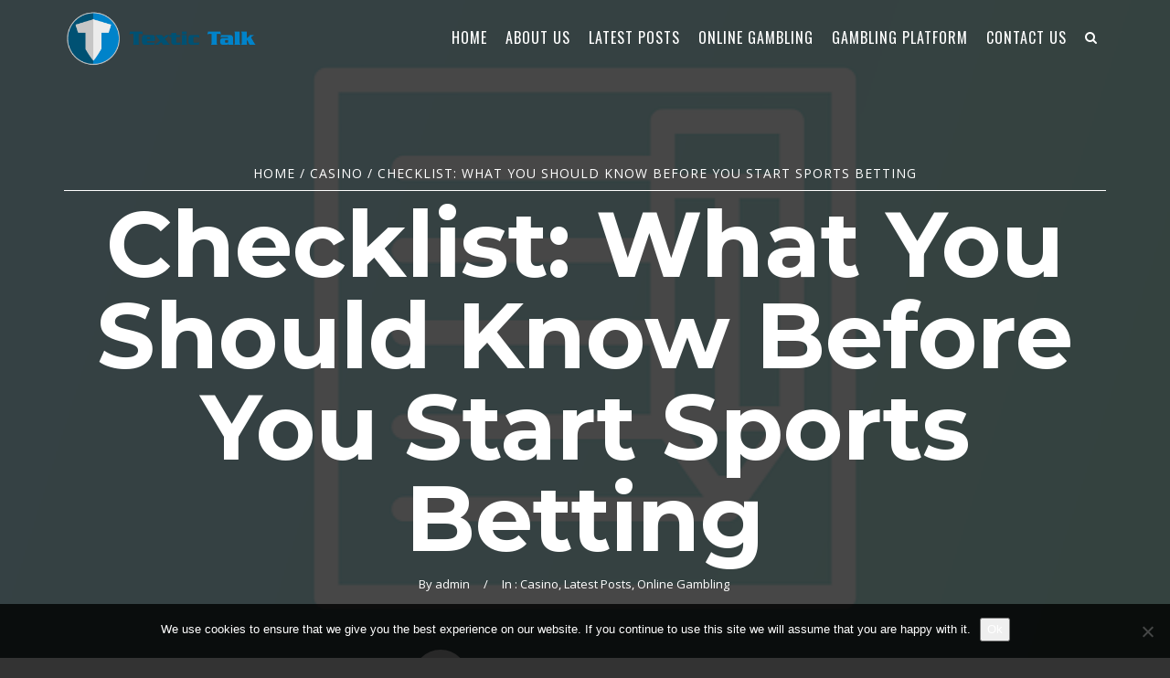

--- FILE ---
content_type: text/html; charset=UTF-8
request_url: https://textictalk.com/checklist-what-you-should-know-before-you-start-sports-betting/
body_size: 25588
content:
 

<!DOCTYPE html>
<html lang="en-US" data-ult_smooth_speed='480' data-ult_smooth_step='80' >
    <head>
		<!-- Meta Tags -->
        <meta charset="UTF-8" />
		<meta name="viewport" content="width=device-width, initial-scale=1, minimum-scale=1, maximum-scale=1, user-scalable=no">
       	
				
		
	<meta property="og:url"                content="https://textictalk.com/checklist-what-you-should-know-before-you-start-sports-betting/" />
	<meta property="og:type"               content="article" />
	<meta property="og:title"              content="Checklist: What You Should Know Before You Start Sports Betting" />
	<meta property="og:image"  content="https://textictalk.com/wp-content/uploads/2020/05/write-2160925_640.png" />

 	
        <link rel="profile" href="https://gmpg.org/xfn/11" />
        <link rel="pingback" href="https://textictalk.com/xmlrpc.php" />
        <link rel="alternate" type="application/rss+xml" title="Textic Talk RSS Feed" href="https://textictalk.com/feed/">
  
		<!--favicon icon-->
		<link rel="shortcut icon" href="https://textictalk.com/wp-content/uploads/2017/02/favicon.png" type="image/x-icon" />		
		
	<!--[if IE]>
        <style>	
        .animated {opacity: 1 !important;}
		.grid .curtain {position: relative!important;z-index:0;width:0;height:0;}
        </style>
	<![endif]-->
	
  	<script type="text/javascript">
	var kptemplateUrl = "https://textictalk.com/wp-content/themes/zad";
	var ajaxurl = "https://textictalk.com/wp-admin/admin-ajax.php";
	
	</script>
	<meta name='robots' content='index, follow, max-image-preview:large, max-snippet:-1, max-video-preview:-1' />

	<!-- This site is optimized with the Yoast SEO plugin v19.1 - https://yoast.com/wordpress/plugins/seo/ -->
	<title>Checklist: What You Should Know Before You Start Sports Betting - Textic Talk</title>
	<link rel="canonical" href="https://textictalk.com/checklist-what-you-should-know-before-you-start-sports-betting/" />
	<meta property="og:locale" content="en_US" />
	<meta property="og:type" content="article" />
	<meta property="og:title" content="Checklist: What You Should Know Before You Start Sports Betting - Textic Talk" />

					<style scoped>
					
				li.opn-active-menu{background: rgb(241, 241, 241) !important;}
				li.opn-active-menu a {color: #333 !important;}
					</style>
					<script type="text/javascript">

						/*
						 * 	- 	Add VC_Row classes [with - support theme]
						 *  - 	Add Active Menu class
						 *-------------------------------------------------------------*/
						;(function ( $, window, undefined ) {
							var pluginName = 'OPN_Scroll',
							    document = window.document,
							    defaults = {
									vc_version: parseFloat('6.8.0'),
									activeItem: 'opn_active_menu',
									rowClass: 'vc_row',
									active: '',
									firstItem: false,
							    };

							function opn( element, options ) {
							  this.element = element;
							  this.options = $.extend( {}, defaults, options) ;
							  this._defaults = defaults;
							  this._name = pluginName;
							  this.init();
							}
						  	opn.prototype.init = function () {
							    var self = this;
							    var p = self._defaults;
							    var ac = p.activeItem;

							    //	Add active class
							    $('a[href*=\\#]:not([href=\\#])').bind('click touchstart', function(){
									$(this).parent('li').siblings().removeClass( ac );
									$(this).parent('li').addClass( ac );
								});

								if(typeof p.rowClass != 'undefined' && p.rowClass != null) {

									//	Add THEME Support for VC ROW ID from OPN
							        $('.opn-row-pre-element').each(function(index, el) {
									    var id = $(el).attr('data-id');
									    var gutter = $(el).attr('data-gutter');
									    var opn_enable_overlay = $(el).attr('data-opn_enable_overlay') || '';
									    var opn_hide_navigation = $(el).attr('data-opn_hide_navigation') || '';

									    //	set VC row class from user
									    var $row = $(el).prevAll('.'+p.rowClass+':first');
									    
									    $row.attr('data-op-gutter', gutter);
									    $row.attr('data-opn_enable_overlay', opn_enable_overlay);
									    $row.attr('data-opn_hide_navigation', opn_hide_navigation);
									    if (id != '') {
									    	//	Add ID for VC version <= 4.4
									    	/*if( parseFloat(p.vc_version) <= parseFloat(4.4) ) {*/
									    		//	Check VC version 4.5 set ROW ID
									    		//	if not found set OPN ID for row.

									    		/* 	Does not check VC version or Row has ID.
									    		 * 	Add ID for row Either VC or OPN.
									    		 * 	To fix theme ID's issue.
									    		 *------------------------------------------------------------*/
									    		var hasID = $row.attr('id') || '';
									    		if(hasID === 'undefined' || hasID === null || hasID==='') {
										        	$row.attr('id', id);
									    		}
									    	/*}*/
									    }
									    $(el).remove();
									});

							        //  Apply for 1 Scroll
									setTimeout(function(){
										$('.'+p.rowClass).each( function(index, elem) {
											var id = $(elem).attr('id') || null;
											if(typeof id!= 'undefined' && id != null) {

							                    // 	Get fist Item
							                    if( p.firstItem == false ) {
							                    	p.firstItem = id;
							                    	$('#'+p.firstItem).addClass('opn-active');
							                    	$('#'+p.firstItem).parent().addClass('opn-row-container');
							                    }
											}
										});
							        },700);
								}
	  						};
							$.fn[pluginName] = function ( options ) {
								return this.each(function () {
									if (!$.data(this, 'plugin_' + pluginName)) {
										$.data(this, 'plugin_' + pluginName, new opn( this, options ));
									}
								});
							}
							$(document).ready(function() {

								$('body').OPN_Scroll();

								//	on Visit Scroll to # link
								var opn_jump = function(e)
						        {
						        	var target = 'undefined';

						            if (e)
						            {
						                e.preventDefault();
						                if( !$(this).hasClass('.ui-tabs-anchor, .vc_tta-panel-title a, .vc_tta-tab a, .ult_tab_li a') ) {
						                	target = $(this).attr("href");
						                }
						            } else
						            {
						                target = location.hash;
						            }
						            if (typeof target === 'undefined' || target === '')
						                return false;
						            var gutter = $(target).attr('data-op-gutter');
						            if (typeof gutter === 'undefined')
						                gutter = 0;

						            $(target).animatescroll({
						                scrollSpeed: 1000,
						                easing: 'easeOutQuad',
						                padding: gutter
						            });
						            location.hash = target;
						            $(window).load(function(){
						                setTimeout(function(){
						                     $(target).animatescroll({
						                        scrollSpeed: 1000,
						                        easing: 'easeOutQuad',
						                        padding: gutter
						                    });
						                },500);
						            });
						        }

                                opn_jump();

                                //  Add EXCLUDE - Classes & ID's
                                //$('.ui-tabs-anchor, .vc_tta-panel-title a, .vc_tta-tab a, .ult_tab_li a').addClass('opn-exclude');
								 $('a[href*=\\#]').addClass('opn-exclude');
								 $('header .top-bar .main_nav li.menu-item-has-children > a').addClass('has_children');
								 $('header .top-bar .main_nav a[href*=\\#]:not(".has_children")').removeClass('opn-exclude');
								 $('header .top-bar #kp-mobile-menu li.menu-item-has-children > a').addClass('has_children');
								 $('header .top-bar #kp-mobile-menu a[href*=\\#]:not(".has_children")').removeClass('opn-exclude');
								 $('ul.opn_list li a[href*=\\#]').removeClass('opn-exclude');
								  
								 

                                /*
                                 *  on Click / Touch
                                 *--------------------------------------------------------*/
                                // For menu it will works
                                $("a[href*=\\#]:not('.opn-exclude')").bind('click', function(){
                                    if (location.pathname.replace(/\/$/, '') == this.pathname.replace(/\/$/, '') && location.hostname == this.hostname) {
                                        var target  = $(this.hash);
                                        target = target.length ? target : $('[name=' + this.hash.slice(1) + ']');
                                        if (target.length) {
                                            var id = this.hash.slice(1);
                                            var gutter = $('#' + id).attr('data-op-gutter') || 0;

                                            $('#' + id).animatescroll({
                                                scrollSpeed: 1000,
                                                easing: "easeOutQuad",
                                                padding: gutter
                                            });
                                            return false;
                                        }
                                    }
                                });

							});
                            
					        $(document).on('click', "a[href*=\\#]:not('.opn-exclude')", function(e) {
					        //$(document).on('click touchstart', 'a[href*=#]:not([href=#]), a[href*=#]:not(".ui-tabs-anchor, .vc_tta-panel-title a, .vc_tta-tab a, .ult_tab_li a")', function(e) {
						        if (location.pathname.replace(/\/$/, '') == this.pathname.replace(/\/$/, '') && location.hostname == this.hostname) {
						            var target  = $(this.hash);

						            target = target.length ? target : $('[name=' + this.hash.slice(1) + ']');
						            if (target.length) {

						            	var scroll_speed = 1000;
						                var scroll_effect = "easeOutQuad";
						                var id = this.hash.slice(1);
						                // Above settings works JUST for - One Page Navigator - Menu
						                var i = p = '';
						                $('.opn_fixed .opn_list').each(function(index, element) {
						                    var anch = $(element).find('a');
						                    anch.each(function(ind, elm) {
						                        var a = $(elm).attr('href');

						                        if(typeof a !== 'undefined' && a != null) {
						                            ind = a.split('#')[1];
						                            if(id == ind) {
						                                p = $(elm).parent().parent();
						                                scroll_speed = p.attr('data-scroll_speed') || 1000;
						                                scroll_effect = p.attr('data-scroll_effect') || "easeOutQuad";
						                            }
						                        }
						                    });
						                });
						                
						                var gutter = $('#' + id).attr('data-op-gutter') || 0;
						                scroll_speed = parseInt(scroll_speed);

						                $('#' + id).animatescroll({
						                    scrollSpeed: scroll_speed,
						                    easing: scroll_effect,
						                    padding: gutter
						                });
						                return false;
						            }
						        }
						    });

						}(jQuery, window));
				</script>
				<meta property="og:description" content="There is no doubt that you have heard of the news where people have won millions of dollars through sports betting, and you are eager to start betting at 먹튀검증 슈어맨 as well. However, you need to take time and learn some critical factors behind sports betting. Equipping yourself with knowledge before engaging in any..." />
	<meta property="og:url" content="https://textictalk.com/checklist-what-you-should-know-before-you-start-sports-betting/" />
	<meta property="og:site_name" content="Textic Talk" />
	<meta property="article:published_time" content="2020-05-13T14:55:38+00:00" />
	<meta property="article:modified_time" content="2023-03-29T13:35:51+00:00" />
	<meta property="og:image" content="https://textictalk.com/wp-content/uploads/2020/05/write-2160925_640.png" />
	<meta property="og:image:width" content="640" />
	<meta property="og:image:height" content="640" />
	<meta property="og:image:type" content="image/png" />
	<meta name="twitter:card" content="summary" />
	<meta name="twitter:label1" content="Written by" />
	<meta name="twitter:data1" content="admin" />
	<meta name="twitter:label2" content="Est. reading time" />
	<meta name="twitter:data2" content="2 minutes" />
	<script type="application/ld+json" class="yoast-schema-graph">{"@context":"https://schema.org","@graph":[{"@type":"WebSite","@id":"https://textictalk.com/#website","url":"https://textictalk.com/","name":"Textic Talk","description":"","potentialAction":[{"@type":"SearchAction","target":{"@type":"EntryPoint","urlTemplate":"https://textictalk.com/?s={search_term_string}"},"query-input":"required name=search_term_string"}],"inLanguage":"en-US"},{"@type":"ImageObject","inLanguage":"en-US","@id":"https://textictalk.com/checklist-what-you-should-know-before-you-start-sports-betting/#primaryimage","url":"https://textictalk.com/wp-content/uploads/2020/05/write-2160925_640.png","contentUrl":"https://textictalk.com/wp-content/uploads/2020/05/write-2160925_640.png","width":640,"height":640},{"@type":"WebPage","@id":"https://textictalk.com/checklist-what-you-should-know-before-you-start-sports-betting/#webpage","url":"https://textictalk.com/checklist-what-you-should-know-before-you-start-sports-betting/","name":"Checklist: What You Should Know Before You Start Sports Betting - Textic Talk","isPartOf":{"@id":"https://textictalk.com/#website"},"primaryImageOfPage":{"@id":"https://textictalk.com/checklist-what-you-should-know-before-you-start-sports-betting/#primaryimage"},"datePublished":"2020-05-13T14:55:38+00:00","dateModified":"2023-03-29T13:35:51+00:00","author":{"@id":"https://textictalk.com/#/schema/person/a4ec8d4f8f5eff496edddad6afecf34c"},"breadcrumb":{"@id":"https://textictalk.com/checklist-what-you-should-know-before-you-start-sports-betting/#breadcrumb"},"inLanguage":"en-US","potentialAction":[{"@type":"ReadAction","target":["https://textictalk.com/checklist-what-you-should-know-before-you-start-sports-betting/"]}]},{"@type":"BreadcrumbList","@id":"https://textictalk.com/checklist-what-you-should-know-before-you-start-sports-betting/#breadcrumb","itemListElement":[{"@type":"ListItem","position":1,"name":"Home","item":"https://textictalk.com/"},{"@type":"ListItem","position":2,"name":"Checklist: What You Should Know Before You Start Sports Betting"}]},{"@type":"Person","@id":"https://textictalk.com/#/schema/person/a4ec8d4f8f5eff496edddad6afecf34c","name":"admin","image":{"@type":"ImageObject","inLanguage":"en-US","@id":"https://textictalk.com/#/schema/person/image/","url":"https://secure.gravatar.com/avatar/2be95fcd76904c44021f1ee2791b3d5a99c9ee6950aef732f5027ad9e0008c32?s=96&d=mm&r=g","contentUrl":"https://secure.gravatar.com/avatar/2be95fcd76904c44021f1ee2791b3d5a99c9ee6950aef732f5027ad9e0008c32?s=96&d=mm&r=g","caption":"admin"},"url":"https://textictalk.com/author/admin/"}]}</script>
	<!-- / Yoast SEO plugin. -->


<link rel='dns-prefetch' href='//fonts.googleapis.com' />
<link rel="alternate" type="application/rss+xml" title="Textic Talk &raquo; Feed" href="https://textictalk.com/feed/" />
<link rel="alternate" type="application/rss+xml" title="Textic Talk &raquo; Comments Feed" href="https://textictalk.com/comments/feed/" />
<link rel="alternate" title="oEmbed (JSON)" type="application/json+oembed" href="https://textictalk.com/wp-json/oembed/1.0/embed?url=https%3A%2F%2Ftextictalk.com%2Fchecklist-what-you-should-know-before-you-start-sports-betting%2F" />
<link rel="alternate" title="oEmbed (XML)" type="text/xml+oembed" href="https://textictalk.com/wp-json/oembed/1.0/embed?url=https%3A%2F%2Ftextictalk.com%2Fchecklist-what-you-should-know-before-you-start-sports-betting%2F&#038;format=xml" />
<style type="text/css" media="all">
.wpautoterms-footer{background-color:#ffffff;text-align:center;}
.wpautoterms-footer a{color:#000000;font-family:Arial, sans-serif;font-size:14px;}
.wpautoterms-footer .separator{color:#cccccc;font-family:Arial, sans-serif;font-size:14px;}</style>
<style id='wp-img-auto-sizes-contain-inline-css' type='text/css'>
img:is([sizes=auto i],[sizes^="auto," i]){contain-intrinsic-size:3000px 1500px}
/*# sourceURL=wp-img-auto-sizes-contain-inline-css */
</style>
<link rel='stylesheet' id='pt-cv-public-style-css' href='https://textictalk.com/wp-content/plugins/content-views-query-and-display-post-page/public/assets/css/cv.css?ver=4.2.1' type='text/css' media='all' />
<style id='wp-emoji-styles-inline-css' type='text/css'>

	img.wp-smiley, img.emoji {
		display: inline !important;
		border: none !important;
		box-shadow: none !important;
		height: 1em !important;
		width: 1em !important;
		margin: 0 0.07em !important;
		vertical-align: -0.1em !important;
		background: none !important;
		padding: 0 !important;
	}
/*# sourceURL=wp-emoji-styles-inline-css */
</style>
<style id='wp-block-library-inline-css' type='text/css'>
:root{--wp-block-synced-color:#7a00df;--wp-block-synced-color--rgb:122,0,223;--wp-bound-block-color:var(--wp-block-synced-color);--wp-editor-canvas-background:#ddd;--wp-admin-theme-color:#007cba;--wp-admin-theme-color--rgb:0,124,186;--wp-admin-theme-color-darker-10:#006ba1;--wp-admin-theme-color-darker-10--rgb:0,107,160.5;--wp-admin-theme-color-darker-20:#005a87;--wp-admin-theme-color-darker-20--rgb:0,90,135;--wp-admin-border-width-focus:2px}@media (min-resolution:192dpi){:root{--wp-admin-border-width-focus:1.5px}}.wp-element-button{cursor:pointer}:root .has-very-light-gray-background-color{background-color:#eee}:root .has-very-dark-gray-background-color{background-color:#313131}:root .has-very-light-gray-color{color:#eee}:root .has-very-dark-gray-color{color:#313131}:root .has-vivid-green-cyan-to-vivid-cyan-blue-gradient-background{background:linear-gradient(135deg,#00d084,#0693e3)}:root .has-purple-crush-gradient-background{background:linear-gradient(135deg,#34e2e4,#4721fb 50%,#ab1dfe)}:root .has-hazy-dawn-gradient-background{background:linear-gradient(135deg,#faaca8,#dad0ec)}:root .has-subdued-olive-gradient-background{background:linear-gradient(135deg,#fafae1,#67a671)}:root .has-atomic-cream-gradient-background{background:linear-gradient(135deg,#fdd79a,#004a59)}:root .has-nightshade-gradient-background{background:linear-gradient(135deg,#330968,#31cdcf)}:root .has-midnight-gradient-background{background:linear-gradient(135deg,#020381,#2874fc)}:root{--wp--preset--font-size--normal:16px;--wp--preset--font-size--huge:42px}.has-regular-font-size{font-size:1em}.has-larger-font-size{font-size:2.625em}.has-normal-font-size{font-size:var(--wp--preset--font-size--normal)}.has-huge-font-size{font-size:var(--wp--preset--font-size--huge)}.has-text-align-center{text-align:center}.has-text-align-left{text-align:left}.has-text-align-right{text-align:right}.has-fit-text{white-space:nowrap!important}#end-resizable-editor-section{display:none}.aligncenter{clear:both}.items-justified-left{justify-content:flex-start}.items-justified-center{justify-content:center}.items-justified-right{justify-content:flex-end}.items-justified-space-between{justify-content:space-between}.screen-reader-text{border:0;clip-path:inset(50%);height:1px;margin:-1px;overflow:hidden;padding:0;position:absolute;width:1px;word-wrap:normal!important}.screen-reader-text:focus{background-color:#ddd;clip-path:none;color:#444;display:block;font-size:1em;height:auto;left:5px;line-height:normal;padding:15px 23px 14px;text-decoration:none;top:5px;width:auto;z-index:100000}html :where(.has-border-color){border-style:solid}html :where([style*=border-top-color]){border-top-style:solid}html :where([style*=border-right-color]){border-right-style:solid}html :where([style*=border-bottom-color]){border-bottom-style:solid}html :where([style*=border-left-color]){border-left-style:solid}html :where([style*=border-width]){border-style:solid}html :where([style*=border-top-width]){border-top-style:solid}html :where([style*=border-right-width]){border-right-style:solid}html :where([style*=border-bottom-width]){border-bottom-style:solid}html :where([style*=border-left-width]){border-left-style:solid}html :where(img[class*=wp-image-]){height:auto;max-width:100%}:where(figure){margin:0 0 1em}html :where(.is-position-sticky){--wp-admin--admin-bar--position-offset:var(--wp-admin--admin-bar--height,0px)}@media screen and (max-width:600px){html :where(.is-position-sticky){--wp-admin--admin-bar--position-offset:0px}}

/*# sourceURL=wp-block-library-inline-css */
</style><style id='global-styles-inline-css' type='text/css'>
:root{--wp--preset--aspect-ratio--square: 1;--wp--preset--aspect-ratio--4-3: 4/3;--wp--preset--aspect-ratio--3-4: 3/4;--wp--preset--aspect-ratio--3-2: 3/2;--wp--preset--aspect-ratio--2-3: 2/3;--wp--preset--aspect-ratio--16-9: 16/9;--wp--preset--aspect-ratio--9-16: 9/16;--wp--preset--color--black: #000000;--wp--preset--color--cyan-bluish-gray: #abb8c3;--wp--preset--color--white: #ffffff;--wp--preset--color--pale-pink: #f78da7;--wp--preset--color--vivid-red: #cf2e2e;--wp--preset--color--luminous-vivid-orange: #ff6900;--wp--preset--color--luminous-vivid-amber: #fcb900;--wp--preset--color--light-green-cyan: #7bdcb5;--wp--preset--color--vivid-green-cyan: #00d084;--wp--preset--color--pale-cyan-blue: #8ed1fc;--wp--preset--color--vivid-cyan-blue: #0693e3;--wp--preset--color--vivid-purple: #9b51e0;--wp--preset--gradient--vivid-cyan-blue-to-vivid-purple: linear-gradient(135deg,rgb(6,147,227) 0%,rgb(155,81,224) 100%);--wp--preset--gradient--light-green-cyan-to-vivid-green-cyan: linear-gradient(135deg,rgb(122,220,180) 0%,rgb(0,208,130) 100%);--wp--preset--gradient--luminous-vivid-amber-to-luminous-vivid-orange: linear-gradient(135deg,rgb(252,185,0) 0%,rgb(255,105,0) 100%);--wp--preset--gradient--luminous-vivid-orange-to-vivid-red: linear-gradient(135deg,rgb(255,105,0) 0%,rgb(207,46,46) 100%);--wp--preset--gradient--very-light-gray-to-cyan-bluish-gray: linear-gradient(135deg,rgb(238,238,238) 0%,rgb(169,184,195) 100%);--wp--preset--gradient--cool-to-warm-spectrum: linear-gradient(135deg,rgb(74,234,220) 0%,rgb(151,120,209) 20%,rgb(207,42,186) 40%,rgb(238,44,130) 60%,rgb(251,105,98) 80%,rgb(254,248,76) 100%);--wp--preset--gradient--blush-light-purple: linear-gradient(135deg,rgb(255,206,236) 0%,rgb(152,150,240) 100%);--wp--preset--gradient--blush-bordeaux: linear-gradient(135deg,rgb(254,205,165) 0%,rgb(254,45,45) 50%,rgb(107,0,62) 100%);--wp--preset--gradient--luminous-dusk: linear-gradient(135deg,rgb(255,203,112) 0%,rgb(199,81,192) 50%,rgb(65,88,208) 100%);--wp--preset--gradient--pale-ocean: linear-gradient(135deg,rgb(255,245,203) 0%,rgb(182,227,212) 50%,rgb(51,167,181) 100%);--wp--preset--gradient--electric-grass: linear-gradient(135deg,rgb(202,248,128) 0%,rgb(113,206,126) 100%);--wp--preset--gradient--midnight: linear-gradient(135deg,rgb(2,3,129) 0%,rgb(40,116,252) 100%);--wp--preset--font-size--small: 13px;--wp--preset--font-size--medium: 20px;--wp--preset--font-size--large: 36px;--wp--preset--font-size--x-large: 42px;--wp--preset--spacing--20: 0.44rem;--wp--preset--spacing--30: 0.67rem;--wp--preset--spacing--40: 1rem;--wp--preset--spacing--50: 1.5rem;--wp--preset--spacing--60: 2.25rem;--wp--preset--spacing--70: 3.38rem;--wp--preset--spacing--80: 5.06rem;--wp--preset--shadow--natural: 6px 6px 9px rgba(0, 0, 0, 0.2);--wp--preset--shadow--deep: 12px 12px 50px rgba(0, 0, 0, 0.4);--wp--preset--shadow--sharp: 6px 6px 0px rgba(0, 0, 0, 0.2);--wp--preset--shadow--outlined: 6px 6px 0px -3px rgb(255, 255, 255), 6px 6px rgb(0, 0, 0);--wp--preset--shadow--crisp: 6px 6px 0px rgb(0, 0, 0);}:where(.is-layout-flex){gap: 0.5em;}:where(.is-layout-grid){gap: 0.5em;}body .is-layout-flex{display: flex;}.is-layout-flex{flex-wrap: wrap;align-items: center;}.is-layout-flex > :is(*, div){margin: 0;}body .is-layout-grid{display: grid;}.is-layout-grid > :is(*, div){margin: 0;}:where(.wp-block-columns.is-layout-flex){gap: 2em;}:where(.wp-block-columns.is-layout-grid){gap: 2em;}:where(.wp-block-post-template.is-layout-flex){gap: 1.25em;}:where(.wp-block-post-template.is-layout-grid){gap: 1.25em;}.has-black-color{color: var(--wp--preset--color--black) !important;}.has-cyan-bluish-gray-color{color: var(--wp--preset--color--cyan-bluish-gray) !important;}.has-white-color{color: var(--wp--preset--color--white) !important;}.has-pale-pink-color{color: var(--wp--preset--color--pale-pink) !important;}.has-vivid-red-color{color: var(--wp--preset--color--vivid-red) !important;}.has-luminous-vivid-orange-color{color: var(--wp--preset--color--luminous-vivid-orange) !important;}.has-luminous-vivid-amber-color{color: var(--wp--preset--color--luminous-vivid-amber) !important;}.has-light-green-cyan-color{color: var(--wp--preset--color--light-green-cyan) !important;}.has-vivid-green-cyan-color{color: var(--wp--preset--color--vivid-green-cyan) !important;}.has-pale-cyan-blue-color{color: var(--wp--preset--color--pale-cyan-blue) !important;}.has-vivid-cyan-blue-color{color: var(--wp--preset--color--vivid-cyan-blue) !important;}.has-vivid-purple-color{color: var(--wp--preset--color--vivid-purple) !important;}.has-black-background-color{background-color: var(--wp--preset--color--black) !important;}.has-cyan-bluish-gray-background-color{background-color: var(--wp--preset--color--cyan-bluish-gray) !important;}.has-white-background-color{background-color: var(--wp--preset--color--white) !important;}.has-pale-pink-background-color{background-color: var(--wp--preset--color--pale-pink) !important;}.has-vivid-red-background-color{background-color: var(--wp--preset--color--vivid-red) !important;}.has-luminous-vivid-orange-background-color{background-color: var(--wp--preset--color--luminous-vivid-orange) !important;}.has-luminous-vivid-amber-background-color{background-color: var(--wp--preset--color--luminous-vivid-amber) !important;}.has-light-green-cyan-background-color{background-color: var(--wp--preset--color--light-green-cyan) !important;}.has-vivid-green-cyan-background-color{background-color: var(--wp--preset--color--vivid-green-cyan) !important;}.has-pale-cyan-blue-background-color{background-color: var(--wp--preset--color--pale-cyan-blue) !important;}.has-vivid-cyan-blue-background-color{background-color: var(--wp--preset--color--vivid-cyan-blue) !important;}.has-vivid-purple-background-color{background-color: var(--wp--preset--color--vivid-purple) !important;}.has-black-border-color{border-color: var(--wp--preset--color--black) !important;}.has-cyan-bluish-gray-border-color{border-color: var(--wp--preset--color--cyan-bluish-gray) !important;}.has-white-border-color{border-color: var(--wp--preset--color--white) !important;}.has-pale-pink-border-color{border-color: var(--wp--preset--color--pale-pink) !important;}.has-vivid-red-border-color{border-color: var(--wp--preset--color--vivid-red) !important;}.has-luminous-vivid-orange-border-color{border-color: var(--wp--preset--color--luminous-vivid-orange) !important;}.has-luminous-vivid-amber-border-color{border-color: var(--wp--preset--color--luminous-vivid-amber) !important;}.has-light-green-cyan-border-color{border-color: var(--wp--preset--color--light-green-cyan) !important;}.has-vivid-green-cyan-border-color{border-color: var(--wp--preset--color--vivid-green-cyan) !important;}.has-pale-cyan-blue-border-color{border-color: var(--wp--preset--color--pale-cyan-blue) !important;}.has-vivid-cyan-blue-border-color{border-color: var(--wp--preset--color--vivid-cyan-blue) !important;}.has-vivid-purple-border-color{border-color: var(--wp--preset--color--vivid-purple) !important;}.has-vivid-cyan-blue-to-vivid-purple-gradient-background{background: var(--wp--preset--gradient--vivid-cyan-blue-to-vivid-purple) !important;}.has-light-green-cyan-to-vivid-green-cyan-gradient-background{background: var(--wp--preset--gradient--light-green-cyan-to-vivid-green-cyan) !important;}.has-luminous-vivid-amber-to-luminous-vivid-orange-gradient-background{background: var(--wp--preset--gradient--luminous-vivid-amber-to-luminous-vivid-orange) !important;}.has-luminous-vivid-orange-to-vivid-red-gradient-background{background: var(--wp--preset--gradient--luminous-vivid-orange-to-vivid-red) !important;}.has-very-light-gray-to-cyan-bluish-gray-gradient-background{background: var(--wp--preset--gradient--very-light-gray-to-cyan-bluish-gray) !important;}.has-cool-to-warm-spectrum-gradient-background{background: var(--wp--preset--gradient--cool-to-warm-spectrum) !important;}.has-blush-light-purple-gradient-background{background: var(--wp--preset--gradient--blush-light-purple) !important;}.has-blush-bordeaux-gradient-background{background: var(--wp--preset--gradient--blush-bordeaux) !important;}.has-luminous-dusk-gradient-background{background: var(--wp--preset--gradient--luminous-dusk) !important;}.has-pale-ocean-gradient-background{background: var(--wp--preset--gradient--pale-ocean) !important;}.has-electric-grass-gradient-background{background: var(--wp--preset--gradient--electric-grass) !important;}.has-midnight-gradient-background{background: var(--wp--preset--gradient--midnight) !important;}.has-small-font-size{font-size: var(--wp--preset--font-size--small) !important;}.has-medium-font-size{font-size: var(--wp--preset--font-size--medium) !important;}.has-large-font-size{font-size: var(--wp--preset--font-size--large) !important;}.has-x-large-font-size{font-size: var(--wp--preset--font-size--x-large) !important;}
/*# sourceURL=global-styles-inline-css */
</style>

<style id='classic-theme-styles-inline-css' type='text/css'>
/*! This file is auto-generated */
.wp-block-button__link{color:#fff;background-color:#32373c;border-radius:9999px;box-shadow:none;text-decoration:none;padding:calc(.667em + 2px) calc(1.333em + 2px);font-size:1.125em}.wp-block-file__button{background:#32373c;color:#fff;text-decoration:none}
/*# sourceURL=/wp-includes/css/classic-themes.min.css */
</style>
<link rel='stylesheet' id='wpautoterms_css-css' href='https://textictalk.com/wp-content/plugins/auto-terms-of-service-and-privacy-policy/css/wpautoterms.css?ver=f44e2ef952d558f44b49fb01fe9f29b1' type='text/css' media='all' />
<link rel='stylesheet' id='cookie-notice-front-css' href='https://textictalk.com/wp-content/plugins/cookie-notice/css/front.min.css?ver=2.5.11' type='text/css' media='all' />
<link rel='stylesheet' id='rs-plugin-settings-css' href='https://textictalk.com/wp-content/plugins/revslider/public/assets/css/rs6.css?ver=6.2.1' type='text/css' media='all' />
<style id='rs-plugin-settings-inline-css' type='text/css'>
#rs-demo-id {}
/*# sourceURL=rs-plugin-settings-inline-css */
</style>
<link rel='stylesheet' id='zad-plugins-css' href='https://textictalk.com/wp-content/themes/zad/css/plugins.min.css?ver=f44e2ef952d558f44b49fb01fe9f29b1' type='text/css' media='all' />
<link rel='stylesheet' id='font-awesome-css' href='https://textictalk.com/wp-content/themes/zad/font-awesome/css/font-awesome.min.css?ver=1.0.7' type='text/css' media='screen' />
<link rel='stylesheet' id='zad-flaticon-css' href='https://textictalk.com/wp-content/themes/zad/css/flaticon/flaticon.css?ver=1.0.7' type='text/css' media='screen' />
<link rel='stylesheet' id='zad-lineaicon-css' href='https://textictalk.com/wp-content/themes/zad/css/linea/style.css?ver=1.0.7' type='text/css' media='screen' />
<link rel='stylesheet' id='zad-lineicon-style-css' href='https://textictalk.com/wp-content/themes/zad/css/lineicon/style.css?ver=f44e2ef952d558f44b49fb01fe9f29b1' type='text/css' media='all' />
<link rel='stylesheet' id='zad-ult-fonts-css' href='https://textictalk.com/wp-content/themes/zad/css/fonts/Defaults.css?ver=1.0.7' type='text/css' media='screen' />
<link rel='stylesheet' id='zad-fonts-css' href='https://textictalk.com/wp-content/themes/zad/css/kp-fonts.css?ver=1.0.7' type='text/css' media='screen' />
<link rel='stylesheet' id='animate-css' href='https://textictalk.com/wp-content/themes/zad/css/animate.min.css?ver=f44e2ef952d558f44b49fb01fe9f29b1' type='text/css' media='all' />
<link rel='stylesheet' id='tabstyles-css-css' href='https://textictalk.com/wp-content/themes/zad/css/tabstyles.css?ver=f44e2ef952d558f44b49fb01fe9f29b1' type='text/css' media='all' />
<link rel='stylesheet' id='ult_style-css' href='https://textictalk.com/wp-content/themes/zad/css/ult_style.css?ver=f44e2ef952d558f44b49fb01fe9f29b1' type='text/css' media='all' />
<link rel='stylesheet' id='ult_slick-css' href='https://textictalk.com/wp-content/themes/zad/css/slick/slick.css?ver=f44e2ef952d558f44b49fb01fe9f29b1' type='text/css' media='all' />
<link rel='stylesheet' id='zad-preloader-style-css' href='https://textictalk.com/wp-content/themes/zad/css/preloader/style1.css?ver=f44e2ef952d558f44b49fb01fe9f29b1' type='text/css' media='all' />
<link rel='stylesheet' id='main-style-css' href='https://textictalk.com/wp-content/themes/zad/style.css?ver=1.0.7' type='text/css' media='all' />
<link rel='stylesheet' id='stylesheet-css' href='https://textictalk.com/wp-content/themes/zad/css/stylesheet.css?ver=f44e2ef952d558f44b49fb01fe9f29b1' type='text/css' media='all' />
<link rel='stylesheet' id='custom-style-css' href='https://textictalk.com/wp-content/themes/zad/css/custom_style.css?ver=f44e2ef952d558f44b49fb01fe9f29b1' type='text/css' media='all' />
<style id='custom-style-inline-css' type='text/css'>
.highlight {color: #00ccdb;}::-moz-selection { background: #00ccdb; color:#ffffff;}::selection { background: #00ccdb; color:#ffffff;}.theme-color-border span {border-bottom: 1px solid #333333;}.theme-color-border.testimonial span {border-bottom: 2px solid #333333;}.testimonial span.job_title{color:#333333;}.testimonialTabs .nav-tabs > li.active> a > img, .testimonialTabs .nav-tabs > li.active > a:hover img, .testimonialTabs .nav-tabs > li.active >a:focus img {/*border:3px solid #333333;*/}.count-hov:hover {background-color: #333333;}input[type=submit], button[type=submit] {background:#333333;}/*.wpb_content_element .wpb_tabs_nav li.active .color-overlay, .wpb_content_element .wpb_tabs_nav li:hover .color-overlay{background:#333333 ;}*/.wpb_accordion_header.ui-state-active a {border:1px solid #333333 ; }.related-port .portfolio-item figure{background:#333333;}#preloader,#kp-main-content, #kp-content, #kp-wrapper,.mas-item .post-content-wrapper,.portfolioOverlayIcon i { background: #ffffff;}.owl-theme .owl-controls .owl-page span {  background: #333333;}.testimonial-carousel .item_image::after {  border-left: 1px solid #333333;}.blog-list .std-item .post-date .day{color:#333333;}.blog-list .std-item .post-date .month{color:#222222;}.post-info .post-type { background: #333333;}#blog-main:not(.ignore_sticky) .post-item .post.sticky .title-sep{border:1px solid #333333;}#blog-main .std-item .post-info .author-avatar::after,.single .post-info .author-avatar::after {  border-left: 1px solid #333333;}.search-button:hover{color:#333333!important;}#respond input[type=submit]:hover, #respond button[type=submit]:hover{background: #333333;}.comment-list .reply a:hover {background-color:#333333;}blockquote::before {    border-top: 3px solid #333333;}#kp-post-pagination .current-post-page {  background: #333333;}header .toolbar .toolbar-bottom{border-bottom:1px solid #efefef;}.main_nav li.highlight a {  background: #333333;  border-radius: 5px;  color: #fff !important;  font-size: 14px;  letter-spacing: 1px;  margin-left: 30px;  padding: 10px 16px;  text-transform: uppercase;}.main_nav li.highlight a:hover {opacity:.85;}#sidebar-wrapper .sidebar-nav li a:hover {    color: #333333;}.img-body h2.month {color:#333333 ;}#preloader .spinner:not(:required):before {    border-top-color: #00ccdb!important;}.back-to-top, .back-to-top i , .back-to-top .text_top{color:#fff;}header .top-bar .nav-search-icon a,header .top-bar .nav-push-icon a,header .top-bar button,header .shopping-cart-header > a{color:#333;}header .top-bar .nav-push-icon #nav-trigger .line{background-color:#333;}header .side-bar-section ul > li.menu-item-has-children > a .plus:after {  border-left: solid 2px #333;  border-bottom: solid 2px #333;}header.dark .top-bar .nav-search-icon a,header.dark .top-bar button,header.dark .shopping-cart-header > a{color:#333;}header.dark .top-bar .nav-push-icon #nav-trigger .line{background-color:#333;}header.dark .side-bar-section ul > li.menu-item-has-children > a .plus:after {  border-left: solid 2px #333;  border-bottom: solid 2px #333;}header.light .nav-search-icon a,header.light .top-bar button,header.light .shopping-cart-header > a{color:#FFF;}header.light .top-bar .nav-push-icon #nav-trigger .line{background-color:#FFF;}header.light .side-bar-section ul > li.menu-item-has-children > a .plus:after {  border-left: solid 2px #FFF;  border-bottom: solid 2px #FFF;}header.sticky-ready .top-bar .nav-search-icon a,header.sticky-ready .top-bar button,header.sticky-ready .shopping-cart-header > a{color:#555;}header.sticky-ready .top-bar .nav-push-icon #nav-trigger .line{background-color:#555;}.kp_fullscreen_menu_container{background-color: rgba(34,34,34,0.94); }#kp-mobile-menu{background-color: rgb(31,31,31); }body.framed #kp-theme-holder{background:;}body.framed:before, body.framed:after {    background-color: ;}.horizontal-blog .post-read-more {color: #333333 !important;}input[type=text]:focus, textarea:focus, input[type=email]:focus, input[type=search]:focus, input[type=password]:focus, input[type=tel]:focus, input[type=url]:focus, input[type=date]:focus {    border: 1px solid #333333;}#respond input[type=text]:focus, #respond input[type=email]:focus, #respond input[type=search]:focus, #respond input[type=password]:focus, #respond input[type=tel]:focus, #respond input[type=url]:focus, #respond input[type=date]:focus {border-bottom: 2px solid #333333;}#respond textarea:focus{border: 2px solid #333333;}.cf7_light.bordered input[type=text]:focus, .cf7_light.bordered  textarea:focus, .cf7_light.bordered  input[type=email]:focus, .cf7_light.bordered  input[type=search]:focus, .cf7_light.bordered  input[type=password]:focus, .cf7_light.bordered  input[type=tel]:focus, .cf7_light.bordered input[type=url]:focus, .cf7_light.bordered  input[type=date]:focus {border-bottom: 2px solid #333333;}.blog-item-row .btn {background:#333333; }.blog_load_more_button a:hover,.blog_load_more_button_holder .blog_load_more_button a:hover::before{color:#333333;border-color:#333333;}button.ubtn{background:#333333;color:#FFF;}button.ubtn.theme_extra_color_1{background:#7f7f7f;color:#FFF;}button.ubtn.theme_extra_color_2{background:#d1d1d1;color:#FFF;}button.ubtn.theme_extra_color_3{background:#00ccdb;color:#FFF;}#kpslider-intro .caption .btn{background:#333333;border: 1px solid #333333;}#kpslider-intro .caption .btn:hover,#kpslider-intro .caption .btn.outlined:hover,#kpslider-intro .caption .btn.square_outlined:hover,#kpslider-intro .caption .btn.round_outlined:hover{background:#333333;}.load-more.load-more--loading {  border-top-color: #333333!important;}.port_load_more_button.default.theme_color > span a{    border-bottom: 1px solid #333333;}.port_load_more_button.default.theme_extra_color_1 > span a{    border-bottom: 1px solid #7f7f7f;}.port_load_more_button.default.theme_extra_color_2 > span a{    border-bottom: 1px solid #d1d1d1;}.port_load_more_button.default.theme_extra_color_3 > span a{    border-bottom: 1px solid #00ccdb;}.port_load_more_button.default.theme_color > span a:before{    border-left:1px solid #333333;}.port_load_more_button.default.theme_extra_color_1 > span a:before{    border-left:1px solid #7f7f7f;}.port_load_more_button.default.theme_extra_color_2 > span a:before{    border-left:1px solid #d1d1d1;}.port_load_more_button.default.theme_extra_color_3 > span a:before{    border-left:1px solid #00ccdb;}.port_load_more_button.fill.theme_color > span {    background-color: #333333;}.port_load_more_button.fill.theme_extra_color_1 > span {    background-color: #7f7f7f;}.port_load_more_button.fill.theme_extra_color_2 > span {    background-color:  #d1d1d1;}.port_load_more_button.fill.theme_extra_color_3 > span {    background-color: #00ccdb;}.port_load_more_button.border.theme_color > span {    border: 1px solid #333333;}.port_load_more_button.border.theme_extra_color_1 > span {    border: 1px solid #7f7f7f;}.port_load_more_button.border.theme_extra_color_2 > span {    border: 1px solid #d1d1d1;}.port_load_more_button.border.theme_extra_color_3 > span {    border: 1px solid #00ccdb;}.pagination > .active > a, .pagination > .active > a:focus, .pagination > .active > a:hover, .pagination > .active > span,.pagination > .active > span:focus, .pagination > .active > span:hover{color:#333333!important;}a {color: #333333;}a:hover, a:focus, a:active, a.active {color: #6bd3db;}h1 a:hover, h2 a:hover, h3 a:hover, h4 a:hover, h5 a:hover, h6 a:hover, .post-side-nav .side-data h3  a:hover{color:#6bd3db;}header#top nav > ul > li.megamenu ul li a:hover:before, header#top nav > ul > li > ul li a:hover:before,header#top nav > ul > li.megamenu ul li.current-menu-item a:before, header#top nav > ul > li > ul li.current-menu-item a:before{border-top:1px solid #6bd3db;}header#top nav > ul > li.megamenu > ul > li {border-right: 1px solid #dddddd;}header#top nav > ul.main_nav > li > .sub-menu::before {background-color: #0083ca;}header .search-wrap input::-moz-placeholder{    color: #FFFFFF;}header .search-wrap input::-webkit-input-placeholder{    color: #FFFFFF;}header .search-wrap input:-ms-input-placeholder {    color: #FFFFFF;}header .shoping-cart-link .amount{background-color: #333333;}.woocommerce a.button:hover, .woocommerce-page a.button:hover, .woocommerce button.button:hover, .woocommerce-page button.button:hover, .woocommerce input.button:hover, .woocommerce-page input.button:hover, .woocommerce #respond input#submit:hover, .woocommerce-page #respond input#submit:hover, .woocommerce #content input.button:hover, .woocommerce-page #content input.button:hover, .woocommerce a.button.alt:hover,.woocommerce table.cart a.remove:hover {background-color: #333333!important;}.woocommerce ul.products li.product .onsale, .woocommerce-page ul.products li.product .onsale, .woocommerce span.onsale, .woocommerce-page span.onsale {  background-color:#333333;}.woocommerce .single_add_to_cart_button:hover{background:#333333!important;}.woocommerce .widget_price_filter .ui-slider .ui-slider-range, .woocommerce-page .widget_price_filter .ui-slider .ui-slider-range{background:#333333;}.woocommerce .woocommerce-info, .woocommerce .woocommerce-message, .woocommerce-page .woocommerce-message {background:#333333;}.woocommerce #content nav.woocommerce-pagination ul li a:focus, .woocommerce #content nav.woocommerce-pagination ul li span.current, .woocommerce nav.woocommerce-pagination ul li a:focus, .woocommerce nav.woocommerce-pagination ul li span.current, .woocommerce-page #content nav.woocommerce-pagination ul li a:focus,  .woocommerce-page #content nav.woocommerce-pagination ul li span.current, .woocommerce-page nav.woocommerce-pagination ul li a:focus, .woocommerce-page nav.woocommerce-pagination ul li span.current{color: #333333;}.woocommerce ul.products li.product:hover h3, .woocommerce ul.products li.product:hover h3 a{color: #333333;}.price ins .amount,.woocommerce .woocommerce-message a,.woocommerce .woocommerce-info a{color: #333333;}.woocommerce table.cart a.remove, .woocommerce #content table.cart a.remove, .woocommerce-page table.cart a.remove, .woocommerce-page #content table.cart a.remove {background: #333333;  }.header-4 .title-area{padding-top:20px;padding-bottom:20px;height: 300px;}   #kp-footer #kp-footer-widgets{padding-top:20px;padding-bottom:0px;}#kp-footer .color-overlay{opacity:0}.custom_form_style input[type=text], .custom_form_style textarea, .custom_form_style input[type=email], .custom_form_style input[type=password], .custom_form_style input[type=tel], .custom_form_style input[type=url], .custom_form_style input[type=search], .custom_form_style input[type=date]     {border: 1px solid #7f7f7f;}.custom_form_style input[type=text]:focus, .custom_form_style textarea:focus, .custom_form_style input[type=email]:focus, .custom_form_style input[type=password]:focus, .custom_form_style input[type=tel]:focus, .custom_form_style input[type=url]:focus, .custom_form_style input[type=search]:focus, .custom_form_style input[type=date]:focus     {border: 1px solid #00ccdb;}.custom_form_style input[type="submit"], .custom_form_style button[type="submit"] {    width: 100%;}.custom_form_style input[type="submit"], .custom_form_style button[type="submit"] {    float: right;}.custom_form_style input[type="submit"], .custom_form_style button[type="submit"] {    border-radius: 0px;}.custom_form_style input[type=text], .custom_form_style textarea, .custom_form_style input[type=email], .custom_form_style input[type=password], .custom_form_style input[type=tel], .custom_form_style input[type=url], .custom_form_style input[type=search], .custom_form_style input[type=date]     {background: none;border:none;border-bottom: 2px solid #7f7f7f;   }.custom_form_style input[type=text]:focus, .custom_form_style textarea:focus, .custom_form_style input[type=email]:focus, .custom_form_style input[type=password]:focus, .custom_form_style input[type=tel]:focus, .custom_form_style input[type=url]:focus, .custom_form_style input[type=search]:focus, .custom_form_style input[type=date]:focus     {background: none;border:none;border-bottom: 2px solid #00ccdb;   }.custom_form_style .wpcf7-form-control::-moz-placeholder{    color: #7f7f7f;}.custom_form_style .wpcf7-form-control::-webkit-input-placeholder{    color: #7f7f7f;}.custom_form_style .form-control:-ms-input-placeholder {    color: #7f7f7f;}.custom_form_style_2 input[type=text],  .custom_form_style_2 textarea,  .custom_form_style_2 input[type=email],  .custom_form_style_2 input[type=password],  .custom_form_style_2 input[type=tel],  .custom_form_style_2 input[type=url],  .custom_form_style_2 input[type=search],  .custom_form_style_2 input[type=date]   {border: 1px solid #dddddd;}.custom_form_style_2 input[type=text]:focus,  .custom_form_style_2 textarea:focus,  .custom_form_style_2 input[type=email]:focus,  .custom_form_style_2 input[type=password]:focus,  .custom_form_style_2 input[type=tel]:focus,  .custom_form_style_2 input[type=url]:focus,  .custom_form_style_2 input[type=search]:focus,  .custom_form_style_2 input[type=date]:focus  { border: 1px solid #cccccc; }.custom_form_style_2 input[type="submit"], .custom_form_style_2 button[type="submit"] {float: left;}.custom_form_style_2 input[type="submit"], .custom_form_style_2 button[type="submit"] {border-radius: 0px;}.custom_form_style_2 .wpcf7-form-control::-moz-placeholder{color: #666;}.custom_form_style_2 .wpcf7-form-control::-webkit-input-placeholder{color: #666;}.custom_form_style_2 .form-control:-ms-input-placeholder {color: #666;}@media (min-width: 1000px) {#kp-header-wrapper .kp-header-wrap-inner{background-color: rgba(255,255,255,0.0); background-image:url(); background-position:; background-size: cover;}.kp-header-wrap-inner .color-overlay{background-color:;opacity:;}}@media (max-width: 1000px) {#kp-header-wrapper .kp-header-wrap-inner{background-color: rgb(255,255,255); background-image:url(); background-position:; background-size: cover;}header.dark .main_nav > li > a,header.dark .top-bar .nav-search-icon a,header.dark .top-bar #kp-toggle-nav,header.dark .top-bar button i,header.dark .shopping-cart-header > a,header.dark.transparent-toolbar .toolbar a,header.dark.transparent-toolbar .toolbar p,header.dark.transparent-toolbar .toolbar,header.dark.transparent-toolbar .toolbar ul li a,header.light .main_nav > li > a,header.light .nav-search-icon a,header.light .top-bar #kp-toggle-nav,header.light .top-bar button i,header.light .shopping-cart-header > a,header.light.transparent-toolbar .toolbar a,header.light.transparent-toolbar .toolbar p,header.light.transparent-toolbar .toolbar,header.light.transparent-toolbar .toolbar ul li a{color:#333!important;}header.dark .top-bar .nav-push-icon #nav-trigger .line,header.light .top-bar .nav-push-icon #nav-trigger .line{background-color:#333!important;}header.dark .main_nav > li > a:hover,header.dark .top-bar .nav-search-icon a:hover,header.dark .top-bar #kp-toggle-nav:hover,header.dark .top-bar button:hover i,header.dark .shopping-cart-header > a:hover,header.dark.transparent-toolbar .toolbar a:hover,header.dark.transparent-toolbar .toolbar ul li a:hover,header.light .main_nav > li > a:hover,header.light .nav-search-icon a:hover,header.light .top-bar #kp-toggle-nav:hover,header.light .top-bar button:hover i ,header.light .shopping-cart-header > a:hover,header.light.transparent-toolbar .toolbar a:hover,header.light.transparent-toolbar .toolbar ul li a:hover{color:#0083ca!important;}}.sticky-ready #kp-header-wrapper .kp-header-wrap-inner{background-color: rgba(255,255,255,1);}header ul.main_nav li .sub-menu,header#top .main_nav li.megamenu .sub-menu,header#top .shopping-cart-header .shopping-cart-box{background-color: rgba(255,255,255,1.0);}body.mobile #kp-header-wrapper .kp-header-wrap-inner{ background-image:none; background-color: rgb(255,255,255);}#kp-header-wrapper .kp-header-wrap-inner:after{  background: url("") repeat-x scroll 0 0 rgba(0, 0, 0, 0);height:px;bottom:-px;}#kp-header-wrapper .kp-header-wrap-inner { border-bottom: 1px solid rgba(255,255,255,0.0);}#kp-title-bar{background-image: url("https://textictalk.com/wp-content/uploads/2020/05/write-2160925_640.png") ; background-position: ; background-color:33333;}#kp-title-bar .bar_content{padding-top:180px;padding-bottom:90px; }#kp-title-bar h1.page-title{color:#ffffff;}#kp-title-bar .page-subtitle{color:#ffffff;}#kp-title-bar,#kp-title-bar a,#kp-title-bar .breadcrumb > li + li:before{color:#ffffff;}#kp-title-bar .breadcrumb .inner{border-bottom:1px solid #ffffff;}#kp-title-bar .post-meta {color:#ffffff;}#kp-title-bar .color-overlay{background-color:#333333;opacity:0.9;} .default .main_nav > li.current-menu-item > a, .default .main_nav > li.current_page_item > a{color:#0083ca;}.dark .main_nav > li.current-menu-item > a, .dark .main_nav > li.current_page_item > a{color:#0083ca;}.light .main_nav > li.current-menu-item > a, .light .main_nav > li.current_page_item > a{color:#0083ca;}header.transparent-toolbar .toolbar p,header.transparent-toolbar .toolbar{color:#333;}header.dark.transparent-toolbar .toolbar p,header.dark.transparent-toolbar .toolbar{color:#333;}header.light.transparent-toolbar .toolbar p,header.light.transparent-toolbar .toolbar{color:#FFF;}.sticky-ready .main_nav > li.current-menu-item > a, .sticky-ready .main_nav > li.current_page_item > a{color:#D25134;}.sidebar-nav li.menu-item-has-children.open > a{color:#0083ca!important;}.main_nav > li > a{border-radius:0px 0px 0px 0px;}.main_nav > li > a{margin-right:0px;}.sidebar-nav > li > a{margin-bottom:0px;}body.boxed #kp-wrapper,body.boxed #kp-header-wrapper .kp-header-wrap-inner{max-width: 1170px;}body.boxed .rev_slider,body.boxed #kpslider-intro ,body.boxed #kpslider-wrap .owl-carousel .owl-wrapper-outer{max-width: 1170px;}body{font-family:"Open Sans";}.portfolio_details .portfolio_Info a{color:#3e3e3e;}.page-wrapper-holder .kp_content_grid{width:70%;}.page-wrapper-holder .kp_side_grid{width:30%;}#kpslider-intro .caption .btn{font-family:"Open Sans";}.kp_grid{max-width: 1170px;}@media screen and (max-width:1200px) {.kp_grid {padding: 0 20px;}}@media screen and (max-width:980px) {.page-wrapper-holder .kp_content_grid{width:100%;}.page-wrapper-holder .kp_side_grid{width:100%;padding-left:0!important;padding-right:0!important;}}   header{ min-height:80px;}.header-1 .top-bar .nav-search-icon,.header-1 .top-bar .nav-push-icon,.header-1 .top-bar .title-area,.header-1 .logo_wrapper,.header-1 .top-bar .main_nav >li,.header-1 .top-bar .shopping-cart-header,.header-3 .top-bar .nav-search-icon,.header-3 .top-bar .nav-push-icon,.header-3 .top-bar #kp-logo,.header-3 .top-bar .shopping-cart-header,.header-2 .top-bar .top_area,.header-2 .top-bar .title-area,.header-2 .logo_wrapper,.header-3 .top-bar .top_area,.header-3 .top-bar .title-area,.header-3 .logo_wrapper{height:80px;line-height:80px;}body.mobile header .top-bar .nav-search-icon,body.mobile header .top-bar .nav-push-icon,body.mobile header .top-bar .shopping-cart-header,body.mobile header .top-bar .title-area,body.mobile header .logo_wrapper,body.mobile header .top-bar #kp-logo,body.mobile header .top-bar .top_area{height:80px;line-height:80px;}header #kp-logo > a{height:65px;}header.light #kp-logo > a{height:65px;}header.dark #kp-logo > a{height:65px;}header.sticky-ready #kp-logo > a{height:45px;}header #kp-logo > a img{top:-32.5px;}header.light #kp-logo > a img{top:-32.5px;}header.dark #kp-logo > a img{top:-32.5px;}  header.sticky-ready #kp-logo > a img{top:-22.5px;} .header-2 .top-bar .bottom_area,.header-2 .top-bar .nav-search-icon,.header-2 .top-bar .nav-push-icon,.header-2 .top-bar .main_nav >li,.header-2 .top-bar .shopping-cart-header{height:px;line-height:px;}header .top-bar .nav-search-icon i{font-size:14px;}header .top-bar .nav-push-icon i{font-size:30px;}header .top-bar .shopping-cart-header i{font-size:24px;}header .top-bar .nav-search-icon,header .top-bar .nav-push-icon,header .top-bar .shopping-cart-header{padding:0 10px;}body.mobile header .top-bar .nav-search-icon i,body.mobile header .top-bar .nav-push-icon i,body.mobile header .top-bar #kp-toggle-nav i{font-size:14px;}.header-2 .top-bar .bottom_area .icon-hold,.header-3 .top-bar .bottom_area .icon-hold{margin-top:-px;}.header-2.sticky-ready .top-bar .bottom_area .icon-hold,.header-3.sticky-ready .top-bar .bottom_area .icon-hold{margin-top:-60px;}header#top .main_nav > li:hover > ul, header#top .main_nav > li.sfHover > ul{top:80px!important;}header#top.header-2 .main_nav > li:hover > ul, header#top.header-2 .main_nav > li.sfHover > ul{top:px!important;}header .top-bar #kp-logo img{max-height:65px;height:auto;}body.mobile header .top-bar #kp-logo img{max-height:54.166666666667px;height:auto;}body.mobile header.default #kp-logo > a img{top:-27.083333333333px;}body.mobile header.light #kp-logo > a img{top:-27.083333333333px;}body.mobile header.dark #kp-logo > a img{top:-27.083333333333px;}header.header-4 .top-bar #kp-logo img{max-height:none;}header.sticky-ready .top-bar .nav-search-icon,header.sticky-ready .top-bar .nav-push-icon,header.sticky-ready .top-bar .shopping-cart-header,header.sticky-ready .top-bar .title-area,header.sticky-ready .logo_wrapper,header.sticky-ready .top-bar .main_nav >li,.header-2.sticky-ready .top-bar .top_area,.header-2.sticky-ready .top-bar .bottom_area,.header-3.sticky-ready .top-bar .top_area,.header-3.sticky-ready .top-bar .bottom_area{height:60px;line-height:60px;}header#top.sticky-ready .main_nav > li:hover > ul, header#top.sticky-ready .main_nav > li.sfHover > ul{top:60px!important;}header.sticky-ready .top-bar #kp-logo img{max-height:45px;}header.fixed-shrink.sticky-ready{ min-height:60px;}@media screen and ( max-width: 1000px ) {h1{font-size:36px!important;line-height:45px!important;letter-spacing:0px!important;}h2{font-size:32px!important;line-height:40px!important;letter-spacing:0px!important;}h3{font-size:24px!important;line-height:32px!important;letter-spacing:0px!important;}h4{font-size:20px!important;line-height:28px!important;letter-spacing:0px!important;}h5{font-size:18px!important;line-height:24px!important;letter-spacing:0px!important;}h6{font-size:14px!important;line-height:22px!important;letter-spacing:0px!important;}}@media screen and ( max-width: 600px ) {h1{font-size:32px!important;line-height:40px!important;letter-spacing:0px!important;}h2{font-size:28px!important;line-height:36px!important;letter-spacing:0px!important;}h3{font-size:22px!important;line-height:30px!important;letter-spacing:0px!important;}h4{font-size:20px!important;line-height:28px!important;letter-spacing:0px!important;}h5{font-size:18px!important;line-height:26px!important;letter-spacing:0px!important;}h6{font-size:14px!important;line-height:20px!important;letter-spacing:0px!important;}}
/*# sourceURL=custom-style-inline-css */
</style>
<link rel='stylesheet' id='zad-google-fonts-css' href='//fonts.googleapis.com/css?family=Roboto%7CLato%7CRaleway%3A300%2C300italic%2C400%2C400italic%2C500%2C500italic%2C700italic%2C700%26subset%3Dlatin%2Clatin-ext&#038;ver=1.0.0' type='text/css' media='all' />
<link rel='stylesheet' id='redux-google-fonts-zad_options-css' href='https://fonts.googleapis.com/css?family=Montserrat%3A700%2C400%7COpen+Sans%3A400%2C300%7COswald%3A400%7CRoboto%3A400%2C300&#038;subset=latin&#038;ver=1769972393' type='text/css' media='all' />
<script type="text/javascript" src="https://textictalk.com/wp-includes/js/jquery/jquery.min.js?ver=3.7.1" id="jquery-core-js"></script>
<script type="text/javascript" src="https://textictalk.com/wp-includes/js/jquery/jquery-migrate.min.js?ver=3.4.1" id="jquery-migrate-js"></script>
<script type="text/javascript" src="https://textictalk.com/wp-includes/js/dist/dom-ready.min.js?ver=f77871ff7694fffea381" id="wp-dom-ready-js"></script>
<script type="text/javascript" src="https://textictalk.com/wp-content/plugins/auto-terms-of-service-and-privacy-policy/js/base.js?ver=3.0.4" id="wpautoterms_base-js"></script>
<script type="text/javascript" id="cookie-notice-front-js-before">
/* <![CDATA[ */
var cnArgs = {"ajaxUrl":"https:\/\/textictalk.com\/wp-admin\/admin-ajax.php","nonce":"2f06071fae","hideEffect":"fade","position":"bottom","onScroll":false,"onScrollOffset":100,"onClick":false,"cookieName":"cookie_notice_accepted","cookieTime":2592000,"cookieTimeRejected":2592000,"globalCookie":false,"redirection":false,"cache":false,"revokeCookies":false,"revokeCookiesOpt":"automatic"};

//# sourceURL=cookie-notice-front-js-before
/* ]]> */
</script>
<script type="text/javascript" src="https://textictalk.com/wp-content/plugins/cookie-notice/js/front.min.js?ver=2.5.11" id="cookie-notice-front-js"></script>
<script type="text/javascript" src="https://textictalk.com/wp-content/plugins/revslider/public/assets/js/rbtools.min.js?ver=6.0" id="tp-tools-js"></script>
<script type="text/javascript" src="https://textictalk.com/wp-content/plugins/revslider/public/assets/js/rs6.min.js?ver=6.2.1" id="revmin-js"></script>
<script type="text/javascript" src="https://textictalk.com/wp-content/themes/zad/js/plugins.js?ver=0.1" id="zad-plugins-js"></script>
<script type="text/javascript" src="https://textictalk.com/wp-content/themes/zad/js/TweenMax.min.js?ver=1.17" id="TweenMax-js"></script>
<link rel="https://api.w.org/" href="https://textictalk.com/wp-json/" /><link rel="alternate" title="JSON" type="application/json" href="https://textictalk.com/wp-json/wp/v2/posts/533" /><link rel="EditURI" type="application/rsd+xml" title="RSD" href="https://textictalk.com/xmlrpc.php?rsd" />

<link rel='shortlink' href='https://textictalk.com/?p=533' />
<script type="text/javascript">
(function(url){
	if(/(?:Chrome\/26\.0\.1410\.63 Safari\/537\.31|WordfenceTestMonBot)/.test(navigator.userAgent)){ return; }
	var addEvent = function(evt, handler) {
		if (window.addEventListener) {
			document.addEventListener(evt, handler, false);
		} else if (window.attachEvent) {
			document.attachEvent('on' + evt, handler);
		}
	};
	var removeEvent = function(evt, handler) {
		if (window.removeEventListener) {
			document.removeEventListener(evt, handler, false);
		} else if (window.detachEvent) {
			document.detachEvent('on' + evt, handler);
		}
	};
	var evts = 'contextmenu dblclick drag dragend dragenter dragleave dragover dragstart drop keydown keypress keyup mousedown mousemove mouseout mouseover mouseup mousewheel scroll'.split(' ');
	var logHuman = function() {
		if (window.wfLogHumanRan) { return; }
		window.wfLogHumanRan = true;
		var wfscr = document.createElement('script');
		wfscr.type = 'text/javascript';
		wfscr.async = true;
		wfscr.src = url + '&r=' + Math.random();
		(document.getElementsByTagName('head')[0]||document.getElementsByTagName('body')[0]).appendChild(wfscr);
		for (var i = 0; i < evts.length; i++) {
			removeEvent(evts[i], logHuman);
		}
	};
	for (var i = 0; i < evts.length; i++) {
		addEvent(evts[i], logHuman);
	}
})('//textictalk.com/?wordfence_lh=1&hid=13F8C52DB6FD8886959DBD14A964BB60');
</script><meta name="generator" content="Powered by WPBakery Page Builder - drag and drop page builder for WordPress."/>
<meta name="generator" content="Powered by Slider Revolution 6.2.1 - responsive, Mobile-Friendly Slider Plugin for WordPress with comfortable drag and drop interface." />
<script type="text/javascript">function setREVStartSize(e){			
			try {								
				var pw = document.getElementById(e.c).parentNode.offsetWidth,
					newh;
				pw = pw===0 || isNaN(pw) ? window.innerWidth : pw;
				e.tabw = e.tabw===undefined ? 0 : parseInt(e.tabw);
				e.thumbw = e.thumbw===undefined ? 0 : parseInt(e.thumbw);
				e.tabh = e.tabh===undefined ? 0 : parseInt(e.tabh);
				e.thumbh = e.thumbh===undefined ? 0 : parseInt(e.thumbh);
				e.tabhide = e.tabhide===undefined ? 0 : parseInt(e.tabhide);
				e.thumbhide = e.thumbhide===undefined ? 0 : parseInt(e.thumbhide);
				e.mh = e.mh===undefined || e.mh=="" || e.mh==="auto" ? 0 : parseInt(e.mh,0);		
				if(e.layout==="fullscreen" || e.l==="fullscreen") 						
					newh = Math.max(e.mh,window.innerHeight);				
				else{					
					e.gw = Array.isArray(e.gw) ? e.gw : [e.gw];
					for (var i in e.rl) if (e.gw[i]===undefined || e.gw[i]===0) e.gw[i] = e.gw[i-1];					
					e.gh = e.el===undefined || e.el==="" || (Array.isArray(e.el) && e.el.length==0)? e.gh : e.el;
					e.gh = Array.isArray(e.gh) ? e.gh : [e.gh];
					for (var i in e.rl) if (e.gh[i]===undefined || e.gh[i]===0) e.gh[i] = e.gh[i-1];
										
					var nl = new Array(e.rl.length),
						ix = 0,						
						sl;					
					e.tabw = e.tabhide>=pw ? 0 : e.tabw;
					e.thumbw = e.thumbhide>=pw ? 0 : e.thumbw;
					e.tabh = e.tabhide>=pw ? 0 : e.tabh;
					e.thumbh = e.thumbhide>=pw ? 0 : e.thumbh;					
					for (var i in e.rl) nl[i] = e.rl[i]<window.innerWidth ? 0 : e.rl[i];
					sl = nl[0];									
					for (var i in nl) if (sl>nl[i] && nl[i]>0) { sl = nl[i]; ix=i;}															
					var m = pw>(e.gw[ix]+e.tabw+e.thumbw) ? 1 : (pw-(e.tabw+e.thumbw)) / (e.gw[ix]);					

					newh =  (e.type==="carousel" && e.justify==="true" ? e.gh[ix] : (e.gh[ix] * m)) + (e.tabh + e.thumbh);
				}			
				
				if(window.rs_init_css===undefined) window.rs_init_css = document.head.appendChild(document.createElement("style"));					
				document.getElementById(e.c).height = newh;
				window.rs_init_css.innerHTML += "#"+e.c+"_wrapper { height: "+newh+"px }";				
			} catch(e){
				console.log("Failure at Presize of Slider:" + e)
			}					   
		  };</script>
<style type="text/css" title="dynamic-css" class="options-output">body{background-color:#333333;}h1,h1 a,.heading-1{font-family:Montserrat;line-height:65px;font-weight:700;font-style:normal;color:#444444;font-size:48px;}h2,h2 a,.heading-2{font-family:"Open Sans";line-height:42px;font-weight:normal;font-style:normal;color:#222222;font-size:36px;}h3,h3 a,.heading-3{font-family:"Open Sans";line-height:32px;font-weight:400;font-style:normal;color:#333333;font-size:26px;}h4,h4 a,.heading-4{font-family:"Open Sans";line-height:28px;font-weight:400;font-style:normal;color:#333333;font-size:20px;}h5,h5 a,.heading-5{font-family:"Open Sans";line-height:25px;font-weight:400;font-style:normal;color:#333333;font-size:18px;}h6,h6 a,.heading-6{font-family:"Open Sans";line-height:22px;letter-spacing:2px;font-weight:400;font-style:normal;color:#333333;font-size:14px;}p,.kp_team_social_holder li a,.page-content li,.post-tags a{font-family:"Open Sans";line-height:28px;font-weight:400;font-style:normal;color:#3e3e3e;font-size:14px;}.page-content p a,p a,.post-meta a,.post-date a,.widget a{color:#00ccdb;}.page-content p a:hover,p a:hover,.post-meta a:hover,.post-date a:hover,.widget a:hover{color:#6bd3db;}blockquote,blockquote p,.kp_blockquote{font-family:Montserrat;line-height:34px;font-weight:normal;font-style:normal;color:#353535;font-size:20px;}a.kp_button,a.vc_btn{font-family:"Open Sans";line-height:30px;font-weight:300;font-style:normal;color:#555;font-size:18px;}a.kp_button-sm{font-family:"Open Sans";line-height:20px;font-weight:300;font-style:normal;color:#555;font-size:13px;}a.kp_button-lg{font-family:"Open Sans";line-height:20px;font-weight:300;font-style:normal;color:#555;font-size:20px;}.main_nav > li > a{font-family:Oswald;text-transform:uppercase;letter-spacing:1px;font-weight:400;font-style:normal;font-size:16px;}.main_nav > li > a,header.transparent-toolbar .toolbar a,header.transparent-toolbar .toolbar ul li a,header .title-area a{color:#333;}.main_nav > li > a:hover,header.transparent-toolbar .toolbar a:hover,header.transparent-toolbar .toolbar ul li a:hover,header .title-area a:hover{color:#0083ca;}.main_nav > li > a:active,header.transparent-toolbar .toolbar a:active,header.transparent-toolbar .toolbar ul li a:active,header .title-area a:active{color:#0083ca;}header.dark .main_nav > li > a,header.dark.transparent-toolbar .toolbar a,header.dark.transparent-toolbar .toolbar ul li a,header.dark .title-area a{color:#333;}header.dark .main_nav > li > a:hover,header.dark.transparent-toolbar .toolbar a:hover,header.dark.transparent-toolbar .toolbar ul li a:hover,header.dark .title-area a:hover{color:#0083ca;}header.dark .main_nav > li > a:active,header.dark.transparent-toolbar .toolbar a:active,header.dark.transparent-toolbar .toolbar ul li a:active,header.dark .title-area a:active{color:#0083ca;}header.light .main_nav > li > a,header.light.transparent-toolbar .toolbar a,header.light.transparent-toolbar .toolbar ul li a,header.light .title-area a{color:#FFF;}header.light .main_nav > li > a:hover,header.light.transparent-toolbar .toolbar a:hover,header.light.transparent-toolbar .toolbar ul li a:hover,header.light .title-area a:hover{color:#0083ca;}header.light .main_nav > li > a:active,header.light.transparent-toolbar .toolbar a:active,header.light.transparent-toolbar .toolbar ul li a:active,header.light .title-area a:active{color:#0083ca;}.main_nav > li > a{padding-top:10px;padding-right:10px;padding-bottom:10px;padding-left:10px;}header ul.main_nav li ul li a,header .product_list_widget li,header .product_list_widget p,header .product_list_widget a,.megamenu-widgets-container a,.megamenu-widgets-container .textwidget{font-family:Roboto;font-weight:400;font-style:normal;color:#636363;font-size:12px;}header#top .main_nav li .sub-menu li.current-menu-item > a,header#top .main_nav li .sub-menu li.current_page_item > a,header#top .main_nav li .sub-menu li.current-menu-ancestor > a,header#top .main_nav li .sub-menu li.current_page_ancestor > a,header#top .main_nav li .sub-menu li a:hover,header#top .main_nav li ul li a:hover,.main_nav li ul li a:hover, .main_nav li ul li.sfHover > a,.main_nav li ul li.sfHover > a .sf-sub-indicator [class^="icon-"],.megamenu-widgets-container a:hover,.megamenu-widgets-container .widgettitle{color:#0083ca;}header#top nav > ul > li.megamenu > ul > li > a{font-family:Roboto;text-transform:uppercase;font-weight:300;font-style:normal;color:#fff;font-size:13px;}header .toolbar{background-color:#FFFFFF;}header .toolbar a,header .toolbar,header .toolbar p,header .toolbar ul li a{color:#555555;}header .search-wrap,header .search-wrap input{background-color:#333;}header .search-wrap input,header .search-wrap input[type="text"]:focus,header .search-wrap .search_submit a,header .search-wrap .search_close a{color:#FFFFFF;}header .search-wrap input,header .search-wrap .search_submit a,header .search-wrap .search_close a{font-family:Roboto;text-align:center;font-weight:400;font-style:normal;font-size:16px;}.kp_sidearea_nav ul.sidebar-nav > li > a{font-family:Roboto;text-align:left;line-height:30px;font-weight:400;font-style:normal;font-size:30px;}.kp_sidearea_nav ul ul li a{font-family:Roboto;text-align:left;line-height:20px;font-weight:400;font-style:normal;font-size:20px;}.kp_sidearea_nav,.kp_sidearea_nav p,.kp_sidearea_nav a,.kp_sidearea_nav h1,.kp_sidearea_nav h2,.kp_sidearea_nav h3,.kp_sidearea_nav h4,.kp_sidearea_nav h5,.kp_sidearea_nav h6{color:#FFFFFF;}.kp_sidearea_nav ul.sidebar-nav li.current-menu-item > a,.kp_sidearea_nav ul.sidebar-nav li.current_page_item > a{color:#FFFFFF;}#sidebar-wrapper .widget,#sidebar-wrapper .widget p,#sidebar-wrapper .widget a{text-align:left;line-height:24px;font-size:18px;}.kp_fullscreen_menu_container > nav > ul > li > a{font-family:Montserrat;text-align:center;text-transform:uppercase;line-height:60px;font-weight:700;font-style:normal;font-size:40px;}.kp_fullscreen_menu_container ul ul li a{font-family:Montserrat;text-align:center;line-height:32px;font-weight:400;font-style:normal;font-size:16px;}.kp_fullscreen_menu_container,.kp_fullscreen_menu_container p,.kp_fullscreen_menu_container a,.kp_fullscreen_menu_container h1,.kp_fullscreen_menu_container h2,.kp_fullscreen_menu_container h3,.kp_fullscreen_menu_container h4,.kp_fullscreen_menu_container h5,.kp_fullscreen_menu_container h6{color:#f9f9f9;}.kp_fullscreen_menu_container ul.fullscreen-nav li.current-menu-item > a,.kp_fullscreen_menu_container ul.fullscreen-nav li.current_page_item > a{color:#00ccdb;}#kp-mobile-menu ul li a{font-family:"Open Sans";text-transform:uppercase;font-weight:400;font-style:normal;color:#efefef;font-size:12px;}#kp-mobile-menu ul ul li a{font-family:"Open Sans";text-transform:uppercase;font-weight:400;font-style:normal;color:#efefef;font-size:11px;}#kp-mobile-menu ul li a:hover,#kp-mobile-menu ul li a:hover [class^="fa-"],#kp-mobile-menu li.open > a,#kp-mobile-menu ul li.current-menu-item > a,#kp-mobile-menu ul li.current-menu-ancestor > a{color:#ffffff;}#kp-title-bar h1.page-title{font-family:Montserrat;line-height:100px;font-weight:700;font-style:normal;font-size:100px;}#kp-title-bar .page-subtitle{font-family:"Open Sans";line-height:20px;font-weight:400;font-style:normal;font-size:13px;}breadcrumb li,breadcrumb a{color:#ffffff;}.breadcrumb,.breadcrumb a{font-family:"Open Sans";text-transform:uppercase;line-height:20px;letter-spacing:1px;font-style:normal;font-size:14px;}#kp-footer{background-color:#222222;}#kp-footer .color-overlay{background-color:transparent;}#kp-footer .widget h6,#kp-footer .widget h4{color:#ffffff;}#kp-footer,#kp-footer p,#kp-footer table td,#kp-footer caption{color:#dddddd;}#kp-footer a,#kp-footer p a{color:#dddddd;}#kp-footer a:hover,#kp-footer p a:hover{color:#00ccdb;}#kp-footer a:active,#kp-footer p a:active{color:#00ccdb;}#kp-footer-widgets{padding-top:20;padding-bottom:0;}</style><noscript><style> .wpb_animate_when_almost_visible { opacity: 1; }</style></noscript></head>

<body data-rsssl=1 id="kp-page-top" class="wp-singular post-template-default single single-post postid-533 single-format-standard wp-theme-zad cookies-not-set  site-preloader wpb-js-composer js-comp-ver-6.8.0 vc_responsive" >	
 
 
    <!-- Preloader -->
	<div id="preloader">
	   <div id="status">
		<section class="main"> 
		  <!-- the component -->
			<div class="spinner demo1"><h5>Loading.. It may take seconds</h5></div>
		</section>
	   </div>
	</div>
	<!-- /Preloader --> 

	
 


<div id="kp-body-inner">
	<div id="kp-wrapper" class="">
		<div id="kp-theme-holder">
		
		
	<header	id="top" class="header-1 regular  no-toolbar  no-sticky-box-shadow  light header-right "    data-header-layout="header-1" data-header-height="80" data-overlap="overlaped" data-scroll-amount="" data-sticky-object="menu" data-top-hidden="false" data-header-skin="light" data-mobile-head-skin="light" >
		<div id="kp-header-wrapper">
			<div class="kp-header-wrap-inner">
		
			<div class="color-overlay"></div>
				
	
	
	        <div class="search-wrap top_slide">

            <div class="kp_grid">

			

			 <div class="form_tb"><div class="form_tc">

              <form action="https://textictalk.com/" id="searchform" method="get">

                    <input type="text" id="kp-search-bar" placeholder="Search our website" name="s">

					<input type="submit" value="" />

					

					<div class="search_submit">

					<a href="#">

						<i class="glyph-icon flaticon-search74"></i>

					</a>

				</div>

				

				

				<div class="search_close">

					<a href="#">

						<i class="glyph-icon flaticon-cross31"></i>

					</a>

				</div>

				

                </form>

				</div></div>

                <div class="clearfix"></div>

            </div>

        </div> 
	
	
				   
			<div class="top-bar in_grid  head_align_right"><div class="top_area_wrapper kp_grid ">
           <div class="title-area header_inner_left"><a href="#" id="kp-toggle-nav" class="opn-exclude"><i class="fa fa-reorder"></i></a><div class="logo_wrapper"><div id="kp-logo" class="header-logo   no-sticky-logo   no-mobile-logo clearfix">
<a href="https://textictalk.com">
<img class="default" src="https://textictalk.com/wp-content/uploads/2017/02/logo.png" alt="Textic Talk" /></a>
</div>
</div></div><div class="header_inner_right"><div class="icon-hold sep_style_1"><div class="head_icon nav-search-icon"><a href="javascript:;" class="head-search top_slide "><i class="fa fa-search"></i></a></div></div></div><div class="top-bar-section top-nav"><nav><div class="nav_top_border"></div><ul class="main_nav   default">
<li id="menu-item-324" class="menu-item menu-item-type-post_type menu-item-object-page menu-item-home menu-item-324"><a href="https://textictalk.com/" class="animsition-link "  ><span class="title">Home</span></a></li>
<li id="menu-item-323" class="menu-item menu-item-type-post_type menu-item-object-page menu-item-323"><a href="https://textictalk.com/about-us/" class="animsition-link "  ><span class="title">About us</span></a></li>
<li id="menu-item-349" class="menu-item menu-item-type-taxonomy menu-item-object-category current-post-ancestor current-menu-parent current-post-parent menu-item-349"><a href="https://textictalk.com/category/latest-posts/" class="animsition-link "  ><span class="title">Latest Posts</span></a></li>
<li id="menu-item-350" class="menu-item menu-item-type-taxonomy menu-item-object-category current-post-ancestor current-menu-parent current-post-parent menu-item-350"><a href="https://textictalk.com/category/online-gambling/" class="animsition-link "  ><span class="title">Online Gambling</span></a></li>
<li id="menu-item-352" class="menu-item menu-item-type-taxonomy menu-item-object-category menu-item-352"><a href="https://textictalk.com/category/gambling-platform/" class="animsition-link "  ><span class="title">Gambling Platform</span></a></li>
<li id="menu-item-322" class="menu-item menu-item-type-post_type menu-item-object-page menu-item-322"><a href="https://textictalk.com/contact-us/" class="animsition-link "  ><span class="title">Contact Us</span></a></li>
</ul>
</nav></div></div><!--/container--><div class="header_bottom_grid kp_grid"><div class="header_bottom_border"></div></div><div id="kp-mobile-menu"><div class="container"><ul><li class="menu-item menu-item-type-post_type menu-item-object-page menu-item-home menu-item-324"><a href="https://textictalk.com/" class="animsition-link "  ><span class="title">Home</span></a></li>
<li class="menu-item menu-item-type-post_type menu-item-object-page menu-item-323"><a href="https://textictalk.com/about-us/" class="animsition-link "  ><span class="title">About us</span></a></li>
<li class="menu-item menu-item-type-taxonomy menu-item-object-category current-post-ancestor current-menu-parent current-post-parent menu-item-349"><a href="https://textictalk.com/category/latest-posts/" class="animsition-link "  ><span class="title">Latest Posts</span></a></li>
<li class="menu-item menu-item-type-taxonomy menu-item-object-category current-post-ancestor current-menu-parent current-post-parent menu-item-350"><a href="https://textictalk.com/category/online-gambling/" class="animsition-link "  ><span class="title">Online Gambling</span></a></li>
<li class="menu-item menu-item-type-taxonomy menu-item-object-category menu-item-352"><a href="https://textictalk.com/category/gambling-platform/" class="animsition-link "  ><span class="title">Gambling Platform</span></a></li>
<li class="menu-item menu-item-type-post_type menu-item-object-page menu-item-322"><a href="https://textictalk.com/contact-us/" class="animsition-link "  ><span class="title">Contact Us</span></a></li>
</ul></div></div></div> 
		</div><!--/Inner holder-->	
	 </div><!--/headwrap-->
		
	</header>       
    
<div id="kp-main-content">   


  

<div id="kp-content">
		
  
  <div id="kp-title-bar" class="title_bar_center  " >
      
     			
		<div class="color-overlay"></div>
		
	<div class="bar_content_wrap">
		
	<div class="kp_grid" >


	 
    <div class="bar_content">
      
      
    
	<div class="page-title-wrapper">
       
	
   	
	  <div class="center">
	  
	   <div class="breadcrumb center"><div class="inner"><a href="https://textictalk.com">Home</a> &#47; <a href="https://textictalk.com/category/casino/">Casino</a> &#47; Checklist: What You Should Know Before You Start Sports Betting</div></div>	   
         <h1 class="page-title">Checklist: What You Should Know Before You Start Sports Betting</h1>
         <span class="page-subtitle"></span>
          
          
          
          
                      <div class="post-meta">
                
              <span class="author">By   
           
               
<a href="https://textictalk.com/author/admin/">admin</a>
                  
           
           </span> 
			  
			   <span class="cats">
				In :

				<a href="https://textictalk.com/category/casino/" rel="category tag">Casino</a>, <a href="https://textictalk.com/category/latest-posts/" rel="category tag">Latest Posts</a>, <a href="https://textictalk.com/category/online-gambling/" rel="category tag">Online Gambling</a> 
				</span>
			  
								
				              
            </div><!--End post-meta-->
        
                  
          
          

		</div>
	
	    
	</div><!--wrap-->	
	
	<div class="clearfix"></div>

    </div><!--bar_content-->

	</div><!--grid-->
    </div><!--bar container wrap -->
	<div class="clearfix"></div>
	</div><!--titlebar-->
	 
				
<!--single -->
<div id="kp-main-page-content">
    <div class="page-wrapper-holder kp_grid">
	

        <div id="kp-page-id-533" class="page-wrapper  right padding ">


            <div class="page-content kp_content_grid">

                
                <article id="533" class="post-533 post type-post status-publish format-standard has-post-thumbnail hentry category-casino category-latest-posts category-online-gambling">
				

                    <!--Meta-->
                    <div class="single post-info  post_feature_titlebar">
                       	
						<ul>
						 <li class="author-avatar"> <img alt='' src='https://secure.gravatar.com/avatar/2be95fcd76904c44021f1ee2791b3d5a99c9ee6950aef732f5027ad9e0008c32?s=60&#038;d=mm&#038;r=g' srcset='https://secure.gravatar.com/avatar/2be95fcd76904c44021f1ee2791b3d5a99c9ee6950aef732f5027ad9e0008c32?s=120&#038;d=mm&#038;r=g 2x' class='avatar avatar-60 photo' height='60' width='60' decoding='async'/> </li>
						 <li class="post-type"> <i class="glyph-icon flaticon-picture7"></i> </li>
												 <li class="post-share"> <a href="#" class="blog-social-share-icon"><i class="fa fa-share-alt"></i> </a>
							
							<div class="kp-social sharing single-post-share">
					<ul class="social-network social-circle social-small"><li><a class='icoFacebook single-facebook-share kp-sharing' href='#' title='Share this'> <i class='fa fa-facebook'></i></a></li><li><a class='icoTwitter single-twitter-share kp-sharing' href='#' title='Tweet this'> <i class='fa fa-twitter'></i></a></li><li><a class='icopinterest single-pinterest-share kp-sharing' href='#' title='Pin this'> <i class='fa fa-pinterest'></i></a></li></ul></div>							 </li>
							 
						 	
						</ul>

							
							
             
                    </div>
                    <!--End post-meta-->
             <div class="post-content">
                 
 				
				
				

		
		
                        
					<style scoped>
					
				li.opn-active-menu{background: rgb(241, 241, 241) !important;}
				li.opn-active-menu a {color: #333 !important;}
					</style>
					<script type="text/javascript">

						/*
						 * 	- 	Add VC_Row classes [with - support theme]
						 *  - 	Add Active Menu class
						 *-------------------------------------------------------------*/
						;(function ( $, window, undefined ) {
							var pluginName = 'OPN_Scroll',
							    document = window.document,
							    defaults = {
									vc_version: parseFloat('6.8.0'),
									activeItem: 'opn_active_menu',
									rowClass: 'vc_row',
									active: '',
									firstItem: false,
							    };

							function opn( element, options ) {
							  this.element = element;
							  this.options = $.extend( {}, defaults, options) ;
							  this._defaults = defaults;
							  this._name = pluginName;
							  this.init();
							}
						  	opn.prototype.init = function () {
							    var self = this;
							    var p = self._defaults;
							    var ac = p.activeItem;

							    //	Add active class
							    $('a[href*=\\#]:not([href=\\#])').bind('click touchstart', function(){
									$(this).parent('li').siblings().removeClass( ac );
									$(this).parent('li').addClass( ac );
								});

								if(typeof p.rowClass != 'undefined' && p.rowClass != null) {

									//	Add THEME Support for VC ROW ID from OPN
							        $('.opn-row-pre-element').each(function(index, el) {
									    var id = $(el).attr('data-id');
									    var gutter = $(el).attr('data-gutter');
									    var opn_enable_overlay = $(el).attr('data-opn_enable_overlay') || '';
									    var opn_hide_navigation = $(el).attr('data-opn_hide_navigation') || '';

									    //	set VC row class from user
									    var $row = $(el).prevAll('.'+p.rowClass+':first');
									    
									    $row.attr('data-op-gutter', gutter);
									    $row.attr('data-opn_enable_overlay', opn_enable_overlay);
									    $row.attr('data-opn_hide_navigation', opn_hide_navigation);
									    if (id != '') {
									    	//	Add ID for VC version <= 4.4
									    	/*if( parseFloat(p.vc_version) <= parseFloat(4.4) ) {*/
									    		//	Check VC version 4.5 set ROW ID
									    		//	if not found set OPN ID for row.

									    		/* 	Does not check VC version or Row has ID.
									    		 * 	Add ID for row Either VC or OPN.
									    		 * 	To fix theme ID's issue.
									    		 *------------------------------------------------------------*/
									    		var hasID = $row.attr('id') || '';
									    		if(hasID === 'undefined' || hasID === null || hasID==='') {
										        	$row.attr('id', id);
									    		}
									    	/*}*/
									    }
									    $(el).remove();
									});

							        //  Apply for 1 Scroll
									setTimeout(function(){
										$('.'+p.rowClass).each( function(index, elem) {
											var id = $(elem).attr('id') || null;
											if(typeof id!= 'undefined' && id != null) {

							                    // 	Get fist Item
							                    if( p.firstItem == false ) {
							                    	p.firstItem = id;
							                    	$('#'+p.firstItem).addClass('opn-active');
							                    	$('#'+p.firstItem).parent().addClass('opn-row-container');
							                    }
											}
										});
							        },700);
								}
	  						};
							$.fn[pluginName] = function ( options ) {
								return this.each(function () {
									if (!$.data(this, 'plugin_' + pluginName)) {
										$.data(this, 'plugin_' + pluginName, new opn( this, options ));
									}
								});
							}
							$(document).ready(function() {

								$('body').OPN_Scroll();

								//	on Visit Scroll to # link
								var opn_jump = function(e)
						        {
						        	var target = 'undefined';

						            if (e)
						            {
						                e.preventDefault();
						                if( !$(this).hasClass('.ui-tabs-anchor, .vc_tta-panel-title a, .vc_tta-tab a, .ult_tab_li a') ) {
						                	target = $(this).attr("href");
						                }
						            } else
						            {
						                target = location.hash;
						            }
						            if (typeof target === 'undefined' || target === '')
						                return false;
						            var gutter = $(target).attr('data-op-gutter');
						            if (typeof gutter === 'undefined')
						                gutter = 0;

						            $(target).animatescroll({
						                scrollSpeed: 1000,
						                easing: 'easeOutQuad',
						                padding: gutter
						            });
						            location.hash = target;
						            $(window).load(function(){
						                setTimeout(function(){
						                     $(target).animatescroll({
						                        scrollSpeed: 1000,
						                        easing: 'easeOutQuad',
						                        padding: gutter
						                    });
						                },500);
						            });
						        }

                                opn_jump();

                                //  Add EXCLUDE - Classes & ID's
                                //$('.ui-tabs-anchor, .vc_tta-panel-title a, .vc_tta-tab a, .ult_tab_li a').addClass('opn-exclude');
								 $('a[href*=\\#]').addClass('opn-exclude');
								 $('header .top-bar .main_nav li.menu-item-has-children > a').addClass('has_children');
								 $('header .top-bar .main_nav a[href*=\\#]:not(".has_children")').removeClass('opn-exclude');
								 $('header .top-bar #kp-mobile-menu li.menu-item-has-children > a').addClass('has_children');
								 $('header .top-bar #kp-mobile-menu a[href*=\\#]:not(".has_children")').removeClass('opn-exclude');
								 $('ul.opn_list li a[href*=\\#]').removeClass('opn-exclude');
								  
								 

                                /*
                                 *  on Click / Touch
                                 *--------------------------------------------------------*/
                                // For menu it will works
                                $("a[href*=\\#]:not('.opn-exclude')").bind('click', function(){
                                    if (location.pathname.replace(/\/$/, '') == this.pathname.replace(/\/$/, '') && location.hostname == this.hostname) {
                                        var target  = $(this.hash);
                                        target = target.length ? target : $('[name=' + this.hash.slice(1) + ']');
                                        if (target.length) {
                                            var id = this.hash.slice(1);
                                            var gutter = $('#' + id).attr('data-op-gutter') || 0;

                                            $('#' + id).animatescroll({
                                                scrollSpeed: 1000,
                                                easing: "easeOutQuad",
                                                padding: gutter
                                            });
                                            return false;
                                        }
                                    }
                                });

							});
                            
					        $(document).on('click', "a[href*=\\#]:not('.opn-exclude')", function(e) {
					        //$(document).on('click touchstart', 'a[href*=#]:not([href=#]), a[href*=#]:not(".ui-tabs-anchor, .vc_tta-panel-title a, .vc_tta-tab a, .ult_tab_li a")', function(e) {
						        if (location.pathname.replace(/\/$/, '') == this.pathname.replace(/\/$/, '') && location.hostname == this.hostname) {
						            var target  = $(this.hash);

						            target = target.length ? target : $('[name=' + this.hash.slice(1) + ']');
						            if (target.length) {

						            	var scroll_speed = 1000;
						                var scroll_effect = "easeOutQuad";
						                var id = this.hash.slice(1);
						                // Above settings works JUST for - One Page Navigator - Menu
						                var i = p = '';
						                $('.opn_fixed .opn_list').each(function(index, element) {
						                    var anch = $(element).find('a');
						                    anch.each(function(ind, elm) {
						                        var a = $(elm).attr('href');

						                        if(typeof a !== 'undefined' && a != null) {
						                            ind = a.split('#')[1];
						                            if(id == ind) {
						                                p = $(elm).parent().parent();
						                                scroll_speed = p.attr('data-scroll_speed') || 1000;
						                                scroll_effect = p.attr('data-scroll_effect') || "easeOutQuad";
						                            }
						                        }
						                    });
						                });
						                
						                var gutter = $('#' + id).attr('data-op-gutter') || 0;
						                scroll_speed = parseInt(scroll_speed);

						                $('#' + id).animatescroll({
						                    scrollSpeed: scroll_speed,
						                    easing: scroll_effect,
						                    padding: gutter
						                });
						                return false;
						            }
						        }
						    });

						}(jQuery, window));
				</script>
			<p>There is no doubt that you have heard of the news where people have won millions of dollars through sports betting, and you are eager to start betting at <a href="https://www.sureman01.com">먹튀검증 슈어맨</a> as well. However, you need to take time and learn some critical factors behind sports betting. Equipping yourself with knowledge before engaging in any trade could save your day. Therefore, before you get started on sports betting, here are some essential things you should know.</p>
<p>&nbsp;</p>
<ol>
<li>Betting is Restricted in some Jurisdictions</li>
</ol>
<p>If you are relatively green in online betting, you might not know that online betting is highly regulated and restricted in some states. Although most of the states in the country are working on legal legislation behind online betting, they are yet to legalize such activities. You need to know the rules and regulations on online betting concerning your jurisdiction. You don’t want to find yourself on the wrong side of the law.</p>
<p>&nbsp;</p>
<ol start="2">
<li>Betting can be a Career</li>
</ol>
<p>In the last few years, millions of people have turned to their computers as a source of income. You might not know, but a significant number of the people who spend their days on their laptops are bettors who have turned betting into a primary source of income. Therefore, as you consider it as a source of entertainment and extra revenues, always know that you can turn betting into your primary source of livelihood.</p>
<p>&nbsp;</p>
<ol start="3">
<li>You can bet on anything</li>
</ol>
<p>Online and live betting opportunities are opening and expanding all over the world. Some years back, there were only some few betting opportunities. However, in the modern world, there are more than one thousand sporting activities that you can bet each day. Most of the athletic events in the world have found their way into the bookies for betting purposes. This means that there are very many betting opportunities that you can consider other than betting on your college basketball team.</p>
<p>&nbsp;</p>
<ol start="4">
<li>Betting is Addictive</li>
</ol>
<p>Besides all the good things that have been said about betting, you must appreciate that sports betting is addictive. Millions of people around the world have fallen into the deep hole of sports betting where most of them are languishing in debts, broken families, exhausted life savings, sale of properties while others are being relieved from their duties. Therefore, before you start betting, you need to weigh your options and see whether you will overcome sports betting.</p>
<p>There&#8217;s a great docu on Youtube about betting addiction:</p>
<p><iframe src="https://www.youtube-nocookie.com/embed/BF5SzIN63w8" width="560" height="315" frameborder="0" allowfullscreen="allowfullscreen"></iframe></p>
<p>Sports’ betting is fun-generating. It will keep you on the edge of your sofa as you push your team to score the determinant point so that you can win. It becomes sour when you do not win, which will happen often. Having such information is essential in preparing you to bet responsibly and make critical decisions when demanded.</p>
                        <div class="clearfix"></div>
						
						
												
						
                        <!--Tags-->
												
                        <div class="clearfix"></div>
						
						
												
		                                <!--Post Nav -->
                     <div class="classic-posts-nav">
                            <ul class="nav-main">
                                                                 <li class="nav-next">
								<a class="nav-title-link" href="https://textictalk.com/top-3-online-casino-games/"><span class="nav-desc next">Next Post</span>
								<span class="nav-title">Top 3 Online Casino Games</span></a> 
								<a class="nav-thumb-link" href="https://textictalk.com/top-3-online-casino-games/">
								<span class="nav-thumb"><img width="150" height="150" src="https://textictalk.com/wp-content/uploads/2020/05/cards-4045610_640-150x150.jpg" class="attachment-thumbnail size-thumbnail wp-post-image" alt="" decoding="async" /></span>
								</a> 
								</li>
																
								                                <li class="nav-prev"> 
								<a class="nav-thumb-link" href="https://textictalk.com/baseball-betting-is-fun/"><span class="nav-thumb"></span></a> 
								<a class="nav-title-link" href="https://textictalk.com/baseball-betting-is-fun/"><span class="nav-desc prev">Previous Post</span> 
								<span class="nav-title"> Baseball Betting is FUN!</span>
								</a>
								</li>
								                            </ul>
                        </div>
	  		
	 	    
 


						
                                                <div class="clearfix"></div>
                          						                        <div class="clearfix"></div>
                         </div>
						
                </article>
                <!--post-class-->
                                <div class="clearfix"></div>
				

                


                <div class="clearfix"></div>

            </div>
            <!--page content-->

                        <div class="side-content kp_side_grid">
                <aside id="kp-sidebar"><div class="sidebar-wrapper">      <div id="search-3" class="widget widget_search"><div class="search-field-wrap"><div class="search-field">
	<span  class="fa fa-search search-button"></span>
	<form action="https://textictalk.com/" id="searchform" method="get">
		<input type="text" value="" placeholder="Search Here" name="s" id="s" />
		<input type="submit" value="" />
	</form>
</div> </div> </div><div id="rss-2" class="widget widget_rss"><div class="widget-heading clearfix"><h4 class="widgettitle"><a class="rsswidget rss-widget-feed" href="http://blog.allslotscasino.com/feed"><img class="rss-widget-icon" style="border:0" width="14" height="14" src="https://textictalk.com/wp-includes/images/rss.png" alt="RSS" loading="lazy" /></a> <a class="rsswidget rss-widget-title" href="">Around The Web</a></h4></div></div></div></aside>            </div>
            <!-- sideContent-->
            <div class="clearfix"></div>
             </div>
        <!-- page-wrapper-->

        <div class="clearfix"></div>
	
    </div>
    <!--page-wrapper-holder-->
    <div class="clearfix"></div>

    
</div>
<!--main-page-content-->
<!--single End-->







<div class="clearfix"></div></div><!--content--></div><!--main-theme-content--><!--// OPEN #footer //--><footer  >
<div id="kp-footer"   >
<div class="color-overlay"></div>


<div class="footer_area_wrapper  container-fluid ">


<div class="footer-top-border"></div>

<div id="kp-footer-widgets" class="row clearfix">

	<div class="one_columns">						
	<div class="col-sm-12">
		<div id="pages-2" class="widget widget_pages clearfix"><div class="widget-heading clearfix"><h4 class="widgettitle">Pages</h4></div>
			<ul>
				<li class="page_item page-item-50"><a href="https://textictalk.com/about-us/">About us</a></li>
<li class="page_item page-item-54"><a href="https://textictalk.com/contact-us/">Contact Us</a></li>
<li class="page_item page-item-203"><a href="https://textictalk.com/">Home</a></li>
<li class="page_item page-item-52"><a href="https://textictalk.com/news/">News</a></li>
<li class="page_item page-item-61"><a href="https://textictalk.com/our-work/">Our Work</a></li>
<li class="page_item page-item-466"><a href="https://textictalk.com/privacy-policy/">Privacy Policy</a></li>
<li class="page_item page-item-2"><a href="https://textictalk.com/sample-page/">Sample Page</a></li>
<li class="page_item page-item-468"><a href="https://textictalk.com/terms-of-service/">Terms of Service</a></li>
			</ul>

			</div>		</div>
	</div>
	
	
<div class="clearfix"></div>
</div>


</div>


<div class="clearfix"></div>
</div><!-- kp-footer-->

</footer><!--// CLOSE #footer //--><div class="clearfix"></div></div><!-- Themeholder--></div><!-- wrap--></div><!-- body inner--><!-- Custom content and shortcodes styles applied to head -->

<script type="text/javascript">

	var dynamic_styles = '';

	

	if(dynamic_styles){

     var styleTag = document.createElement('style'),

	 head = document.head || document.getElementsByTagName('head')[0];



	styleTag.type = 'text/css';

	styleTag.innerHTML = dynamic_styles;

	head.appendChild(styleTag);

	}


</script>

	  

<div class="svg-wrap">
<svg width="64" height="64" viewBox="0 0 64 64">
<path id="arrow-left-slit" d="M46.077 55.738c0.858 0.867 0.858 2.266 0 3.133s-2.243 0.867-3.101 0l-25.056-25.302c-0.858-0.867-0.858-2.269 0-3.133l25.056-25.306c0.858-0.867 2.243-0.867 3.101 0s0.858 2.266 0 3.133l-22.848 23.738 22.848 23.738z" />
</svg>
<svg width="64" height="64" viewBox="0 0 64 64">
<path id="arrow-right-slit" d="M17.919 55.738c-0.858 0.867-0.858 2.266 0 3.133s2.243 0.867 3.101 0l25.056-25.302c0.858-0.867 0.858-2.269 0-3.133l-25.056-25.306c-0.858-0.867-2.243-0.867-3.101 0s-0.858 2.266 0 3.133l22.848 23.738-22.848 23.738z" />
</svg>
<svg width="64" height="64" viewBox="0 0 64 64">
<path id="arrow-left-rounded" d="M15.946 48l0.003-10.33 47.411 0.003v-11.37h-47.414l0.003-10.304-15.309 16z" />
</svg>
<svg width="64" height="64" viewBox="0 0 64 64">
<path id="arrow-right-rounded" d="M48.058 48l-0.003-10.33-47.414 0.003v-11.37h47.418l-0.003-10.304 15.306 16z" />
</svg>

<svg width="64" height="64" viewBox="0 0 64 64">
<path id="arrow-left-circleslide" d="M46.077 55.738c0.858 0.867 0.858 2.266 0 3.133s-2.243 0.867-3.101 0l-25.056-25.302c-0.858-0.867-0.858-2.269 0-3.133l25.056-25.306c0.858-0.867 2.243-0.867 3.101 0s0.858 2.266 0 3.133l-22.848 23.738 22.848 23.738z" />
</svg>
<svg width="64" height="64" viewBox="0 0 64 64">
<path id="arrow-right-circleslide" d="M17.919 55.738c-0.858 0.867-0.858 2.266 0 3.133s2.243 0.867 3.101 0l25.056-25.302c0.858-0.867 0.858-2.269 0-3.133l-25.056-25.306c-0.858-0.867-2.243-0.867-3.101 0s-0.858 2.266 0 3.133l22.848 23.738-22.848 23.738z" />
</svg>

<svg width="64" height="64" viewBox="0 0 64 64">
<path id="arrow-left-diamond" d="M46.077 55.738c0.858 0.867 0.858 2.266 0 3.133s-2.243 0.867-3.101 0l-25.056-25.302c-0.858-0.867-0.858-2.269 0-3.133l25.056-25.306c0.858-0.867 2.243-0.867 3.101 0s0.858 2.266 0 3.133l-22.848 23.738 22.848 23.738z" />
</svg>
<svg width="64" height="64" viewBox="0 0 64 64">
<path id="arrow-right-diamond" d="M17.919 55.738c-0.858 0.867-0.858 2.266 0 3.133s2.243 0.867 3.101 0l25.056-25.302c0.858-0.867 0.858-2.269 0-3.133l-25.056-25.306c-0.858-0.867-2.243-0.867-3.101 0s-0.858 2.266 0 3.133l22.848 23.738-22.848 23.738z" />
</svg>

</div>   

<script type="speculationrules">
{"prefetch":[{"source":"document","where":{"and":[{"href_matches":"/*"},{"not":{"href_matches":["/wp-*.php","/wp-admin/*","/wp-content/uploads/*","/wp-content/*","/wp-content/plugins/*","/wp-content/themes/zad/*","/*\\?(.+)"]}},{"not":{"selector_matches":"a[rel~=\"nofollow\"]"}},{"not":{"selector_matches":".no-prefetch, .no-prefetch a"}}]},"eagerness":"conservative"}]}
</script>
<script type="text/javascript" id="pt-cv-content-views-script-js-extra">
/* <![CDATA[ */
var PT_CV_PUBLIC = {"_prefix":"pt-cv-","page_to_show":"5","_nonce":"e681293cfe","is_admin":"","is_mobile":"","ajaxurl":"https://textictalk.com/wp-admin/admin-ajax.php","lang":"","loading_image_src":"[data-uri]"};
var PT_CV_PAGINATION = {"first":"\u00ab","prev":"\u2039","next":"\u203a","last":"\u00bb","goto_first":"Go to first page","goto_prev":"Go to previous page","goto_next":"Go to next page","goto_last":"Go to last page","current_page":"Current page is","goto_page":"Go to page"};
//# sourceURL=pt-cv-content-views-script-js-extra
/* ]]> */
</script>
<script type="text/javascript" src="https://textictalk.com/wp-content/plugins/content-views-query-and-display-post-page/public/assets/js/cv.js?ver=4.2.1" id="pt-cv-content-views-script-js"></script>
<script type="text/javascript" src="https://textictalk.com/wp-content/themes/zad/js/SmoothScroll.min.js?ver=f44e2ef952d558f44b49fb01fe9f29b1" id="zad-smoothScroll-js"></script>
<script type="text/javascript" src="https://textictalk.com/wp-content/themes/zad/js/wow.min.js?ver=1.03" id="wow-js"></script>
<script type="text/javascript" src="https://textictalk.com/wp-content/themes/zad/js/init.min.js?ver=1.0.7" id="zad-init-js"></script>
<script type="text/javascript" src="https://textictalk.com/wp-content/themes/zad/js/ultimate.min.js?ver=1.0.7" id="zad-ultimate-js"></script>
<script type="text/javascript" src="https://textictalk.com/wp-content/themes/zad/js/ultimate_bg.min.js?ver=1.0.7" id="zad-ultimate_bg-js"></script>
<script type="text/javascript" src="https://textictalk.com/wp-content/themes/zad/js/animatescroll.min.js?ver=1.0.7" id="zad-opn-animate-scroll-js"></script>
<script id="wp-emoji-settings" type="application/json">
{"baseUrl":"https://s.w.org/images/core/emoji/17.0.2/72x72/","ext":".png","svgUrl":"https://s.w.org/images/core/emoji/17.0.2/svg/","svgExt":".svg","source":{"concatemoji":"https://textictalk.com/wp-includes/js/wp-emoji-release.min.js?ver=f44e2ef952d558f44b49fb01fe9f29b1"}}
</script>
<script type="module">
/* <![CDATA[ */
/*! This file is auto-generated */
const a=JSON.parse(document.getElementById("wp-emoji-settings").textContent),o=(window._wpemojiSettings=a,"wpEmojiSettingsSupports"),s=["flag","emoji"];function i(e){try{var t={supportTests:e,timestamp:(new Date).valueOf()};sessionStorage.setItem(o,JSON.stringify(t))}catch(e){}}function c(e,t,n){e.clearRect(0,0,e.canvas.width,e.canvas.height),e.fillText(t,0,0);t=new Uint32Array(e.getImageData(0,0,e.canvas.width,e.canvas.height).data);e.clearRect(0,0,e.canvas.width,e.canvas.height),e.fillText(n,0,0);const a=new Uint32Array(e.getImageData(0,0,e.canvas.width,e.canvas.height).data);return t.every((e,t)=>e===a[t])}function p(e,t){e.clearRect(0,0,e.canvas.width,e.canvas.height),e.fillText(t,0,0);var n=e.getImageData(16,16,1,1);for(let e=0;e<n.data.length;e++)if(0!==n.data[e])return!1;return!0}function u(e,t,n,a){switch(t){case"flag":return n(e,"\ud83c\udff3\ufe0f\u200d\u26a7\ufe0f","\ud83c\udff3\ufe0f\u200b\u26a7\ufe0f")?!1:!n(e,"\ud83c\udde8\ud83c\uddf6","\ud83c\udde8\u200b\ud83c\uddf6")&&!n(e,"\ud83c\udff4\udb40\udc67\udb40\udc62\udb40\udc65\udb40\udc6e\udb40\udc67\udb40\udc7f","\ud83c\udff4\u200b\udb40\udc67\u200b\udb40\udc62\u200b\udb40\udc65\u200b\udb40\udc6e\u200b\udb40\udc67\u200b\udb40\udc7f");case"emoji":return!a(e,"\ud83e\u1fac8")}return!1}function f(e,t,n,a){let r;const o=(r="undefined"!=typeof WorkerGlobalScope&&self instanceof WorkerGlobalScope?new OffscreenCanvas(300,150):document.createElement("canvas")).getContext("2d",{willReadFrequently:!0}),s=(o.textBaseline="top",o.font="600 32px Arial",{});return e.forEach(e=>{s[e]=t(o,e,n,a)}),s}function r(e){var t=document.createElement("script");t.src=e,t.defer=!0,document.head.appendChild(t)}a.supports={everything:!0,everythingExceptFlag:!0},new Promise(t=>{let n=function(){try{var e=JSON.parse(sessionStorage.getItem(o));if("object"==typeof e&&"number"==typeof e.timestamp&&(new Date).valueOf()<e.timestamp+604800&&"object"==typeof e.supportTests)return e.supportTests}catch(e){}return null}();if(!n){if("undefined"!=typeof Worker&&"undefined"!=typeof OffscreenCanvas&&"undefined"!=typeof URL&&URL.createObjectURL&&"undefined"!=typeof Blob)try{var e="postMessage("+f.toString()+"("+[JSON.stringify(s),u.toString(),c.toString(),p.toString()].join(",")+"));",a=new Blob([e],{type:"text/javascript"});const r=new Worker(URL.createObjectURL(a),{name:"wpTestEmojiSupports"});return void(r.onmessage=e=>{i(n=e.data),r.terminate(),t(n)})}catch(e){}i(n=f(s,u,c,p))}t(n)}).then(e=>{for(const n in e)a.supports[n]=e[n],a.supports.everything=a.supports.everything&&a.supports[n],"flag"!==n&&(a.supports.everythingExceptFlag=a.supports.everythingExceptFlag&&a.supports[n]);var t;a.supports.everythingExceptFlag=a.supports.everythingExceptFlag&&!a.supports.flag,a.supports.everything||((t=a.source||{}).concatemoji?r(t.concatemoji):t.wpemoji&&t.twemoji&&(r(t.twemoji),r(t.wpemoji)))});
//# sourceURL=https://textictalk.com/wp-includes/js/wp-emoji-loader.min.js
/* ]]> */
</script>

		<!-- Cookie Notice plugin v2.5.11 by Hu-manity.co https://hu-manity.co/ -->
		<div id="cookie-notice" role="dialog" class="cookie-notice-hidden cookie-revoke-hidden cn-position-bottom" aria-label="Cookie Notice" style="background-color: rgba(0,0,0,0.8);"><div class="cookie-notice-container" style="color: #fff"><span id="cn-notice-text" class="cn-text-container">We use cookies to ensure that we give you the best experience on our website. If you continue to use this site we will assume that you are happy with it.</span><span id="cn-notice-buttons" class="cn-buttons-container"><button id="cn-accept-cookie" data-cookie-set="accept" class="cn-set-cookie cn-button cn-button-custom button" aria-label="Ok">Ok</button></span><button type="button" id="cn-close-notice" data-cookie-set="accept" class="cn-close-icon" aria-label="No"></button></div>
			
		</div>
		<!-- / Cookie Notice plugin -->	</body></html><!--
Performance optimized by Redis Object Cache. Learn more: https://wprediscache.com

Retrieved 2493 objects (254 KB) from Redis using PhpRedis (v5.3.7).
-->


--- FILE ---
content_type: text/html; charset=utf-8
request_url: https://www.youtube-nocookie.com/embed/BF5SzIN63w8
body_size: 46471
content:
<!DOCTYPE html><html lang="en" dir="ltr" data-cast-api-enabled="true"><head><meta name="viewport" content="width=device-width, initial-scale=1"><script nonce="Qseelko2egvVyY6-CkZIrg">if ('undefined' == typeof Symbol || 'undefined' == typeof Symbol.iterator) {delete Array.prototype.entries;}</script><style name="www-roboto" nonce="eeIC4wMitFTTk23YGv0GjA">@font-face{font-family:'Roboto';font-style:normal;font-weight:400;font-stretch:100%;src:url(//fonts.gstatic.com/s/roboto/v48/KFO7CnqEu92Fr1ME7kSn66aGLdTylUAMa3GUBHMdazTgWw.woff2)format('woff2');unicode-range:U+0460-052F,U+1C80-1C8A,U+20B4,U+2DE0-2DFF,U+A640-A69F,U+FE2E-FE2F;}@font-face{font-family:'Roboto';font-style:normal;font-weight:400;font-stretch:100%;src:url(//fonts.gstatic.com/s/roboto/v48/KFO7CnqEu92Fr1ME7kSn66aGLdTylUAMa3iUBHMdazTgWw.woff2)format('woff2');unicode-range:U+0301,U+0400-045F,U+0490-0491,U+04B0-04B1,U+2116;}@font-face{font-family:'Roboto';font-style:normal;font-weight:400;font-stretch:100%;src:url(//fonts.gstatic.com/s/roboto/v48/KFO7CnqEu92Fr1ME7kSn66aGLdTylUAMa3CUBHMdazTgWw.woff2)format('woff2');unicode-range:U+1F00-1FFF;}@font-face{font-family:'Roboto';font-style:normal;font-weight:400;font-stretch:100%;src:url(//fonts.gstatic.com/s/roboto/v48/KFO7CnqEu92Fr1ME7kSn66aGLdTylUAMa3-UBHMdazTgWw.woff2)format('woff2');unicode-range:U+0370-0377,U+037A-037F,U+0384-038A,U+038C,U+038E-03A1,U+03A3-03FF;}@font-face{font-family:'Roboto';font-style:normal;font-weight:400;font-stretch:100%;src:url(//fonts.gstatic.com/s/roboto/v48/KFO7CnqEu92Fr1ME7kSn66aGLdTylUAMawCUBHMdazTgWw.woff2)format('woff2');unicode-range:U+0302-0303,U+0305,U+0307-0308,U+0310,U+0312,U+0315,U+031A,U+0326-0327,U+032C,U+032F-0330,U+0332-0333,U+0338,U+033A,U+0346,U+034D,U+0391-03A1,U+03A3-03A9,U+03B1-03C9,U+03D1,U+03D5-03D6,U+03F0-03F1,U+03F4-03F5,U+2016-2017,U+2034-2038,U+203C,U+2040,U+2043,U+2047,U+2050,U+2057,U+205F,U+2070-2071,U+2074-208E,U+2090-209C,U+20D0-20DC,U+20E1,U+20E5-20EF,U+2100-2112,U+2114-2115,U+2117-2121,U+2123-214F,U+2190,U+2192,U+2194-21AE,U+21B0-21E5,U+21F1-21F2,U+21F4-2211,U+2213-2214,U+2216-22FF,U+2308-230B,U+2310,U+2319,U+231C-2321,U+2336-237A,U+237C,U+2395,U+239B-23B7,U+23D0,U+23DC-23E1,U+2474-2475,U+25AF,U+25B3,U+25B7,U+25BD,U+25C1,U+25CA,U+25CC,U+25FB,U+266D-266F,U+27C0-27FF,U+2900-2AFF,U+2B0E-2B11,U+2B30-2B4C,U+2BFE,U+3030,U+FF5B,U+FF5D,U+1D400-1D7FF,U+1EE00-1EEFF;}@font-face{font-family:'Roboto';font-style:normal;font-weight:400;font-stretch:100%;src:url(//fonts.gstatic.com/s/roboto/v48/KFO7CnqEu92Fr1ME7kSn66aGLdTylUAMaxKUBHMdazTgWw.woff2)format('woff2');unicode-range:U+0001-000C,U+000E-001F,U+007F-009F,U+20DD-20E0,U+20E2-20E4,U+2150-218F,U+2190,U+2192,U+2194-2199,U+21AF,U+21E6-21F0,U+21F3,U+2218-2219,U+2299,U+22C4-22C6,U+2300-243F,U+2440-244A,U+2460-24FF,U+25A0-27BF,U+2800-28FF,U+2921-2922,U+2981,U+29BF,U+29EB,U+2B00-2BFF,U+4DC0-4DFF,U+FFF9-FFFB,U+10140-1018E,U+10190-1019C,U+101A0,U+101D0-101FD,U+102E0-102FB,U+10E60-10E7E,U+1D2C0-1D2D3,U+1D2E0-1D37F,U+1F000-1F0FF,U+1F100-1F1AD,U+1F1E6-1F1FF,U+1F30D-1F30F,U+1F315,U+1F31C,U+1F31E,U+1F320-1F32C,U+1F336,U+1F378,U+1F37D,U+1F382,U+1F393-1F39F,U+1F3A7-1F3A8,U+1F3AC-1F3AF,U+1F3C2,U+1F3C4-1F3C6,U+1F3CA-1F3CE,U+1F3D4-1F3E0,U+1F3ED,U+1F3F1-1F3F3,U+1F3F5-1F3F7,U+1F408,U+1F415,U+1F41F,U+1F426,U+1F43F,U+1F441-1F442,U+1F444,U+1F446-1F449,U+1F44C-1F44E,U+1F453,U+1F46A,U+1F47D,U+1F4A3,U+1F4B0,U+1F4B3,U+1F4B9,U+1F4BB,U+1F4BF,U+1F4C8-1F4CB,U+1F4D6,U+1F4DA,U+1F4DF,U+1F4E3-1F4E6,U+1F4EA-1F4ED,U+1F4F7,U+1F4F9-1F4FB,U+1F4FD-1F4FE,U+1F503,U+1F507-1F50B,U+1F50D,U+1F512-1F513,U+1F53E-1F54A,U+1F54F-1F5FA,U+1F610,U+1F650-1F67F,U+1F687,U+1F68D,U+1F691,U+1F694,U+1F698,U+1F6AD,U+1F6B2,U+1F6B9-1F6BA,U+1F6BC,U+1F6C6-1F6CF,U+1F6D3-1F6D7,U+1F6E0-1F6EA,U+1F6F0-1F6F3,U+1F6F7-1F6FC,U+1F700-1F7FF,U+1F800-1F80B,U+1F810-1F847,U+1F850-1F859,U+1F860-1F887,U+1F890-1F8AD,U+1F8B0-1F8BB,U+1F8C0-1F8C1,U+1F900-1F90B,U+1F93B,U+1F946,U+1F984,U+1F996,U+1F9E9,U+1FA00-1FA6F,U+1FA70-1FA7C,U+1FA80-1FA89,U+1FA8F-1FAC6,U+1FACE-1FADC,U+1FADF-1FAE9,U+1FAF0-1FAF8,U+1FB00-1FBFF;}@font-face{font-family:'Roboto';font-style:normal;font-weight:400;font-stretch:100%;src:url(//fonts.gstatic.com/s/roboto/v48/KFO7CnqEu92Fr1ME7kSn66aGLdTylUAMa3OUBHMdazTgWw.woff2)format('woff2');unicode-range:U+0102-0103,U+0110-0111,U+0128-0129,U+0168-0169,U+01A0-01A1,U+01AF-01B0,U+0300-0301,U+0303-0304,U+0308-0309,U+0323,U+0329,U+1EA0-1EF9,U+20AB;}@font-face{font-family:'Roboto';font-style:normal;font-weight:400;font-stretch:100%;src:url(//fonts.gstatic.com/s/roboto/v48/KFO7CnqEu92Fr1ME7kSn66aGLdTylUAMa3KUBHMdazTgWw.woff2)format('woff2');unicode-range:U+0100-02BA,U+02BD-02C5,U+02C7-02CC,U+02CE-02D7,U+02DD-02FF,U+0304,U+0308,U+0329,U+1D00-1DBF,U+1E00-1E9F,U+1EF2-1EFF,U+2020,U+20A0-20AB,U+20AD-20C0,U+2113,U+2C60-2C7F,U+A720-A7FF;}@font-face{font-family:'Roboto';font-style:normal;font-weight:400;font-stretch:100%;src:url(//fonts.gstatic.com/s/roboto/v48/KFO7CnqEu92Fr1ME7kSn66aGLdTylUAMa3yUBHMdazQ.woff2)format('woff2');unicode-range:U+0000-00FF,U+0131,U+0152-0153,U+02BB-02BC,U+02C6,U+02DA,U+02DC,U+0304,U+0308,U+0329,U+2000-206F,U+20AC,U+2122,U+2191,U+2193,U+2212,U+2215,U+FEFF,U+FFFD;}@font-face{font-family:'Roboto';font-style:normal;font-weight:500;font-stretch:100%;src:url(//fonts.gstatic.com/s/roboto/v48/KFO7CnqEu92Fr1ME7kSn66aGLdTylUAMa3GUBHMdazTgWw.woff2)format('woff2');unicode-range:U+0460-052F,U+1C80-1C8A,U+20B4,U+2DE0-2DFF,U+A640-A69F,U+FE2E-FE2F;}@font-face{font-family:'Roboto';font-style:normal;font-weight:500;font-stretch:100%;src:url(//fonts.gstatic.com/s/roboto/v48/KFO7CnqEu92Fr1ME7kSn66aGLdTylUAMa3iUBHMdazTgWw.woff2)format('woff2');unicode-range:U+0301,U+0400-045F,U+0490-0491,U+04B0-04B1,U+2116;}@font-face{font-family:'Roboto';font-style:normal;font-weight:500;font-stretch:100%;src:url(//fonts.gstatic.com/s/roboto/v48/KFO7CnqEu92Fr1ME7kSn66aGLdTylUAMa3CUBHMdazTgWw.woff2)format('woff2');unicode-range:U+1F00-1FFF;}@font-face{font-family:'Roboto';font-style:normal;font-weight:500;font-stretch:100%;src:url(//fonts.gstatic.com/s/roboto/v48/KFO7CnqEu92Fr1ME7kSn66aGLdTylUAMa3-UBHMdazTgWw.woff2)format('woff2');unicode-range:U+0370-0377,U+037A-037F,U+0384-038A,U+038C,U+038E-03A1,U+03A3-03FF;}@font-face{font-family:'Roboto';font-style:normal;font-weight:500;font-stretch:100%;src:url(//fonts.gstatic.com/s/roboto/v48/KFO7CnqEu92Fr1ME7kSn66aGLdTylUAMawCUBHMdazTgWw.woff2)format('woff2');unicode-range:U+0302-0303,U+0305,U+0307-0308,U+0310,U+0312,U+0315,U+031A,U+0326-0327,U+032C,U+032F-0330,U+0332-0333,U+0338,U+033A,U+0346,U+034D,U+0391-03A1,U+03A3-03A9,U+03B1-03C9,U+03D1,U+03D5-03D6,U+03F0-03F1,U+03F4-03F5,U+2016-2017,U+2034-2038,U+203C,U+2040,U+2043,U+2047,U+2050,U+2057,U+205F,U+2070-2071,U+2074-208E,U+2090-209C,U+20D0-20DC,U+20E1,U+20E5-20EF,U+2100-2112,U+2114-2115,U+2117-2121,U+2123-214F,U+2190,U+2192,U+2194-21AE,U+21B0-21E5,U+21F1-21F2,U+21F4-2211,U+2213-2214,U+2216-22FF,U+2308-230B,U+2310,U+2319,U+231C-2321,U+2336-237A,U+237C,U+2395,U+239B-23B7,U+23D0,U+23DC-23E1,U+2474-2475,U+25AF,U+25B3,U+25B7,U+25BD,U+25C1,U+25CA,U+25CC,U+25FB,U+266D-266F,U+27C0-27FF,U+2900-2AFF,U+2B0E-2B11,U+2B30-2B4C,U+2BFE,U+3030,U+FF5B,U+FF5D,U+1D400-1D7FF,U+1EE00-1EEFF;}@font-face{font-family:'Roboto';font-style:normal;font-weight:500;font-stretch:100%;src:url(//fonts.gstatic.com/s/roboto/v48/KFO7CnqEu92Fr1ME7kSn66aGLdTylUAMaxKUBHMdazTgWw.woff2)format('woff2');unicode-range:U+0001-000C,U+000E-001F,U+007F-009F,U+20DD-20E0,U+20E2-20E4,U+2150-218F,U+2190,U+2192,U+2194-2199,U+21AF,U+21E6-21F0,U+21F3,U+2218-2219,U+2299,U+22C4-22C6,U+2300-243F,U+2440-244A,U+2460-24FF,U+25A0-27BF,U+2800-28FF,U+2921-2922,U+2981,U+29BF,U+29EB,U+2B00-2BFF,U+4DC0-4DFF,U+FFF9-FFFB,U+10140-1018E,U+10190-1019C,U+101A0,U+101D0-101FD,U+102E0-102FB,U+10E60-10E7E,U+1D2C0-1D2D3,U+1D2E0-1D37F,U+1F000-1F0FF,U+1F100-1F1AD,U+1F1E6-1F1FF,U+1F30D-1F30F,U+1F315,U+1F31C,U+1F31E,U+1F320-1F32C,U+1F336,U+1F378,U+1F37D,U+1F382,U+1F393-1F39F,U+1F3A7-1F3A8,U+1F3AC-1F3AF,U+1F3C2,U+1F3C4-1F3C6,U+1F3CA-1F3CE,U+1F3D4-1F3E0,U+1F3ED,U+1F3F1-1F3F3,U+1F3F5-1F3F7,U+1F408,U+1F415,U+1F41F,U+1F426,U+1F43F,U+1F441-1F442,U+1F444,U+1F446-1F449,U+1F44C-1F44E,U+1F453,U+1F46A,U+1F47D,U+1F4A3,U+1F4B0,U+1F4B3,U+1F4B9,U+1F4BB,U+1F4BF,U+1F4C8-1F4CB,U+1F4D6,U+1F4DA,U+1F4DF,U+1F4E3-1F4E6,U+1F4EA-1F4ED,U+1F4F7,U+1F4F9-1F4FB,U+1F4FD-1F4FE,U+1F503,U+1F507-1F50B,U+1F50D,U+1F512-1F513,U+1F53E-1F54A,U+1F54F-1F5FA,U+1F610,U+1F650-1F67F,U+1F687,U+1F68D,U+1F691,U+1F694,U+1F698,U+1F6AD,U+1F6B2,U+1F6B9-1F6BA,U+1F6BC,U+1F6C6-1F6CF,U+1F6D3-1F6D7,U+1F6E0-1F6EA,U+1F6F0-1F6F3,U+1F6F7-1F6FC,U+1F700-1F7FF,U+1F800-1F80B,U+1F810-1F847,U+1F850-1F859,U+1F860-1F887,U+1F890-1F8AD,U+1F8B0-1F8BB,U+1F8C0-1F8C1,U+1F900-1F90B,U+1F93B,U+1F946,U+1F984,U+1F996,U+1F9E9,U+1FA00-1FA6F,U+1FA70-1FA7C,U+1FA80-1FA89,U+1FA8F-1FAC6,U+1FACE-1FADC,U+1FADF-1FAE9,U+1FAF0-1FAF8,U+1FB00-1FBFF;}@font-face{font-family:'Roboto';font-style:normal;font-weight:500;font-stretch:100%;src:url(//fonts.gstatic.com/s/roboto/v48/KFO7CnqEu92Fr1ME7kSn66aGLdTylUAMa3OUBHMdazTgWw.woff2)format('woff2');unicode-range:U+0102-0103,U+0110-0111,U+0128-0129,U+0168-0169,U+01A0-01A1,U+01AF-01B0,U+0300-0301,U+0303-0304,U+0308-0309,U+0323,U+0329,U+1EA0-1EF9,U+20AB;}@font-face{font-family:'Roboto';font-style:normal;font-weight:500;font-stretch:100%;src:url(//fonts.gstatic.com/s/roboto/v48/KFO7CnqEu92Fr1ME7kSn66aGLdTylUAMa3KUBHMdazTgWw.woff2)format('woff2');unicode-range:U+0100-02BA,U+02BD-02C5,U+02C7-02CC,U+02CE-02D7,U+02DD-02FF,U+0304,U+0308,U+0329,U+1D00-1DBF,U+1E00-1E9F,U+1EF2-1EFF,U+2020,U+20A0-20AB,U+20AD-20C0,U+2113,U+2C60-2C7F,U+A720-A7FF;}@font-face{font-family:'Roboto';font-style:normal;font-weight:500;font-stretch:100%;src:url(//fonts.gstatic.com/s/roboto/v48/KFO7CnqEu92Fr1ME7kSn66aGLdTylUAMa3yUBHMdazQ.woff2)format('woff2');unicode-range:U+0000-00FF,U+0131,U+0152-0153,U+02BB-02BC,U+02C6,U+02DA,U+02DC,U+0304,U+0308,U+0329,U+2000-206F,U+20AC,U+2122,U+2191,U+2193,U+2212,U+2215,U+FEFF,U+FFFD;}</style><script name="www-roboto" nonce="Qseelko2egvVyY6-CkZIrg">if (document.fonts && document.fonts.load) {document.fonts.load("400 10pt Roboto", "E"); document.fonts.load("500 10pt Roboto", "E");}</script><link rel="stylesheet" href="/s/player/5d93cfdb/www-player.css" name="www-player" nonce="eeIC4wMitFTTk23YGv0GjA"><style nonce="eeIC4wMitFTTk23YGv0GjA">html {overflow: hidden;}body {font: 12px Roboto, Arial, sans-serif; background-color: #000; color: #fff; height: 100%; width: 100%; overflow: hidden; position: absolute; margin: 0; padding: 0;}#player {width: 100%; height: 100%;}h1 {text-align: center; color: #fff;}h3 {margin-top: 6px; margin-bottom: 3px;}.player-unavailable {position: absolute; top: 0; left: 0; right: 0; bottom: 0; padding: 25px; font-size: 13px; background: url(/img/meh7.png) 50% 65% no-repeat;}.player-unavailable .message {text-align: left; margin: 0 -5px 15px; padding: 0 5px 14px; border-bottom: 1px solid #888; font-size: 19px; font-weight: normal;}.player-unavailable a {color: #167ac6; text-decoration: none;}</style><script nonce="Qseelko2egvVyY6-CkZIrg">var ytcsi={gt:function(n){n=(n||"")+"data_";return ytcsi[n]||(ytcsi[n]={tick:{},info:{},gel:{preLoggedGelInfos:[]}})},now:window.performance&&window.performance.timing&&window.performance.now&&window.performance.timing.navigationStart?function(){return window.performance.timing.navigationStart+window.performance.now()}:function(){return(new Date).getTime()},tick:function(l,t,n){var ticks=ytcsi.gt(n).tick;var v=t||ytcsi.now();if(ticks[l]){ticks["_"+l]=ticks["_"+l]||[ticks[l]];ticks["_"+l].push(v)}ticks[l]=
v},info:function(k,v,n){ytcsi.gt(n).info[k]=v},infoGel:function(p,n){ytcsi.gt(n).gel.preLoggedGelInfos.push(p)},setStart:function(t,n){ytcsi.tick("_start",t,n)}};
(function(w,d){function isGecko(){if(!w.navigator)return false;try{if(w.navigator.userAgentData&&w.navigator.userAgentData.brands&&w.navigator.userAgentData.brands.length){var brands=w.navigator.userAgentData.brands;var i=0;for(;i<brands.length;i++)if(brands[i]&&brands[i].brand==="Firefox")return true;return false}}catch(e){setTimeout(function(){throw e;})}if(!w.navigator.userAgent)return false;var ua=w.navigator.userAgent;return ua.indexOf("Gecko")>0&&ua.toLowerCase().indexOf("webkit")<0&&ua.indexOf("Edge")<
0&&ua.indexOf("Trident")<0&&ua.indexOf("MSIE")<0}ytcsi.setStart(w.performance?w.performance.timing.responseStart:null);var isPrerender=(d.visibilityState||d.webkitVisibilityState)=="prerender";var vName=!d.visibilityState&&d.webkitVisibilityState?"webkitvisibilitychange":"visibilitychange";if(isPrerender){var startTick=function(){ytcsi.setStart();d.removeEventListener(vName,startTick)};d.addEventListener(vName,startTick,false)}if(d.addEventListener)d.addEventListener(vName,function(){ytcsi.tick("vc")},
false);if(isGecko()){var isHidden=(d.visibilityState||d.webkitVisibilityState)=="hidden";if(isHidden)ytcsi.tick("vc")}var slt=function(el,t){setTimeout(function(){var n=ytcsi.now();el.loadTime=n;if(el.slt)el.slt()},t)};w.__ytRIL=function(el){if(!el.getAttribute("data-thumb"))if(w.requestAnimationFrame)w.requestAnimationFrame(function(){slt(el,0)});else slt(el,16)}})(window,document);
</script><script nonce="Qseelko2egvVyY6-CkZIrg">var ytcfg={d:function(){return window.yt&&yt.config_||ytcfg.data_||(ytcfg.data_={})},get:function(k,o){return k in ytcfg.d()?ytcfg.d()[k]:o},set:function(){var a=arguments;if(a.length>1)ytcfg.d()[a[0]]=a[1];else{var k;for(k in a[0])ytcfg.d()[k]=a[0][k]}}};
ytcfg.set({"CLIENT_CANARY_STATE":"none","DEVICE":"cbr\u003dChrome\u0026cbrand\u003dapple\u0026cbrver\u003d131.0.0.0\u0026ceng\u003dWebKit\u0026cengver\u003d537.36\u0026cos\u003dMacintosh\u0026cosver\u003d10_15_7\u0026cplatform\u003dDESKTOP","EVENT_ID":"dDGBadzsJ5mqlu8P-pmHyQM","EXPERIMENT_FLAGS":{"ab_det_apb_b":true,"ab_det_apm":true,"ab_det_el_h":true,"ab_det_em_inj":true,"ab_l_sig_st":true,"ab_l_sig_st_e":true,"action_companion_center_align_description":true,"allow_skip_networkless":true,"always_send_and_write":true,"att_web_record_metrics":true,"attmusi":true,"c3_enable_button_impression_logging":true,"c3_watch_page_component":true,"cancel_pending_navs":true,"clean_up_manual_attribution_header":true,"config_age_report_killswitch":true,"cow_optimize_idom_compat":true,"csi_on_gel":true,"delhi_mweb_colorful_sd":true,"delhi_mweb_colorful_sd_v2":true,"deprecate_pair_servlet_enabled":true,"desktop_sparkles_light_cta_button":true,"disable_child_node_auto_formatted_strings":true,"disable_log_to_visitor_layer":true,"disable_pacf_logging_for_memory_limited_tv":true,"embeds_desktop_enable_volume_slider":true,"embeds_enable_eid_enforcement_for_youtube":true,"embeds_enable_info_panel_dismissal":true,"embeds_enable_pfp_always_unbranded":true,"embeds_muted_autoplay_sound_fix":true,"embeds_serve_es6_client":true,"embeds_web_updated_shorts_definition_fix":true,"enable_active_view_display_ad_renderer_web_home":true,"enable_ad_disclosure_banner_a11y_fix":true,"enable_android_web_view_top_insets_bugfix":true,"enable_client_sli_logging":true,"enable_client_streamz_web":true,"enable_client_ve_spec":true,"enable_cloud_save_error_popup_after_retry":true,"enable_dai_sdf_h5_preroll":true,"enable_datasync_id_header_in_web_vss_pings":true,"enable_default_mono_cta_migration_web_client":true,"enable_docked_chat_messages":true,"enable_drop_shadow_experiment":true,"enable_embeds_new_caption_language_picker":true,"enable_entity_store_from_dependency_injection":true,"enable_inline_muted_playback_on_web_search":true,"enable_inline_muted_playback_on_web_search_for_vdc":true,"enable_inline_muted_playback_on_web_search_for_vdcb":true,"enable_is_mini_app_page_active_bugfix":true,"enable_logging_first_user_action_after_game_ready":true,"enable_ltc_param_fetch_from_innertube":true,"enable_masthead_mweb_padding_fix":true,"enable_menu_renderer_button_in_mweb_hclr":true,"enable_mini_app_command_handler_mweb_fix":true,"enable_mini_guide_downloads_item":true,"enable_mixed_direction_formatted_strings":true,"enable_mweb_keyboard_shortcuts":true,"enable_mweb_new_caption_language_picker":true,"enable_names_handles_account_switcher":true,"enable_network_request_logging_on_game_events":true,"enable_new_paid_product_placement":true,"enable_open_in_new_tab_icon_for_short_dr_for_desktop_search":true,"enable_open_yt_content":true,"enable_origin_query_parameter_bugfix":true,"enable_pause_ads_on_ytv_html5":true,"enable_payments_purchase_manager":true,"enable_pdp_icon_prefetch":true,"enable_pl_r_si_fa":true,"enable_place_pivot_url":true,"enable_pv_screen_modern_text":true,"enable_removing_navbar_title_on_hashtag_page_mweb":true,"enable_rta_manager":true,"enable_sdf_companion_h5":true,"enable_sdf_dai_h5_midroll":true,"enable_sdf_h5_endemic_mid_post_roll":true,"enable_sdf_on_h5_unplugged_vod_midroll":true,"enable_sdf_shorts_player_bytes_h5":true,"enable_sending_unwrapped_game_audio_as_serialized_metadata":true,"enable_sfv_effect_pivot_url":true,"enable_shorts_new_carousel":true,"enable_skip_ad_guidance_prompt":true,"enable_skippable_ads_for_unplugged_ad_pod":true,"enable_smearing_expansion_dai":true,"enable_time_out_messages":true,"enable_timeline_view_modern_transcript_fe":true,"enable_video_display_compact_button_group_for_desktop_search":true,"enable_web_delhi_icons":true,"enable_web_home_top_landscape_image_layout_level_click":true,"enable_web_tiered_gel":true,"enable_window_constrained_buy_flow_dialog":true,"enable_wiz_queue_effect_and_on_init_initial_runs":true,"enable_ypc_spinners":true,"enable_yt_ata_iframe_authuser":true,"export_networkless_options":true,"export_player_version_to_ytconfig":true,"fill_single_video_with_notify_to_lasr":true,"fix_ad_miniplayer_controls_rendering":true,"fix_ads_tracking_for_swf_config_deprecation_mweb":true,"h5_companion_enable_adcpn_macro_substitution_for_click_pings":true,"h5_inplayer_enable_adcpn_macro_substitution_for_click_pings":true,"h5_reset_cache_and_filter_before_update_masthead":true,"hide_channel_creation_title_for_mweb":true,"high_ccv_client_side_caching_h5":true,"html5_log_trigger_events_with_debug_data":true,"html5_ssdai_enable_media_end_cue_range":true,"idb_immediate_commit":true,"il_attach_cache_limit":true,"il_use_view_model_logging_context":true,"is_browser_support_for_webcam_streaming":true,"json_condensed_response":true,"kev_adb_pg":true,"kevlar_gel_error_routing":true,"kevlar_watch_cinematics":true,"live_chat_enable_controller_extraction":true,"live_chat_enable_rta_manager":true,"log_click_with_layer_from_element_in_command_handler":true,"mdx_enable_privacy_disclosure_ui":true,"mdx_load_cast_api_bootstrap_script":true,"medium_progress_bar_modification":true,"migrate_remaining_web_ad_badges_to_innertube":true,"mobile_account_menu_refresh":true,"mweb_account_linking_noapp":true,"mweb_allow_modern_search_suggest_behavior":true,"mweb_animated_actions":true,"mweb_app_upsell_button_direct_to_app":true,"mweb_c3_enable_adaptive_signals":true,"mweb_c3_library_page_enable_recent_shelf":true,"mweb_c3_remove_web_navigation_endpoint_data":true,"mweb_c3_use_canonical_from_player_response":true,"mweb_cinematic_watch":true,"mweb_command_handler":true,"mweb_delay_watch_initial_data":true,"mweb_disable_searchbar_scroll":true,"mweb_enable_browse_chunks":true,"mweb_enable_fine_scrubbing_for_recs":true,"mweb_enable_imp_portal":true,"mweb_enable_keto_batch_player_fullscreen":true,"mweb_enable_keto_batch_player_progress_bar":true,"mweb_enable_keto_batch_player_tooltips":true,"mweb_enable_lockup_view_model_for_ucp":true,"mweb_enable_mix_panel_title_metadata":true,"mweb_enable_more_drawer":true,"mweb_enable_optional_fullscreen_landscape_locking":true,"mweb_enable_overlay_touch_manager":true,"mweb_enable_premium_carve_out_fix":true,"mweb_enable_refresh_detection":true,"mweb_enable_search_imp":true,"mweb_enable_shorts_video_preload":true,"mweb_enable_skippables_on_jio_phone":true,"mweb_enable_two_line_title_on_shorts":true,"mweb_enable_varispeed_controller":true,"mweb_enable_watch_feed_infinite_scroll":true,"mweb_enable_wrapped_unplugged_pause_membership_dialog_renderer":true,"mweb_fix_monitor_visibility_after_render":true,"mweb_force_ios_fallback_to_native_control":true,"mweb_fp_auto_fullscreen":true,"mweb_fullscreen_controls":true,"mweb_fullscreen_controls_action_buttons":true,"mweb_fullscreen_watch_system":true,"mweb_home_reactive_shorts":true,"mweb_innertube_search_command":true,"mweb_kaios_enable_autoplay_switch_view_model":true,"mweb_lang_in_html":true,"mweb_like_button_synced_with_entities":true,"mweb_logo_use_home_page_ve":true,"mweb_native_control_in_faux_fullscreen_shared":true,"mweb_player_control_on_hover":true,"mweb_player_delhi_dtts":true,"mweb_player_settings_use_bottom_sheet":true,"mweb_player_show_previous_next_buttons_in_playlist":true,"mweb_player_skip_no_op_state_changes":true,"mweb_player_user_select_none":true,"mweb_playlist_engagement_panel":true,"mweb_progress_bar_seek_on_mouse_click":true,"mweb_pull_2_full":true,"mweb_pull_2_full_enable_touch_handlers":true,"mweb_schedule_warm_watch_response":true,"mweb_searchbox_legacy_navigation":true,"mweb_see_fewer_shorts":true,"mweb_shorts_comments_panel_id_change":true,"mweb_shorts_early_continuation":true,"mweb_show_ios_smart_banner":true,"mweb_show_sign_in_button_from_header":true,"mweb_use_server_url_on_startup":true,"mweb_watch_captions_enable_auto_translate":true,"mweb_watch_captions_set_default_size":true,"mweb_watch_stop_scheduler_on_player_response":true,"mweb_watchfeed_big_thumbnails":true,"mweb_yt_searchbox":true,"networkless_logging":true,"no_client_ve_attach_unless_shown":true,"pageid_as_header_web":true,"playback_settings_use_switch_menu":true,"player_controls_autonav_fix":true,"player_controls_skip_double_signal_update":true,"player_controls_volume_controls_use_player_props":true,"polymer_bad_build_labels":true,"polymer_verifiy_app_state":true,"qoe_send_and_write":true,"remove_chevron_from_ad_disclosure_banner_h5":true,"remove_masthead_channel_banner_on_refresh":true,"remove_slot_id_exited_trigger_for_dai_in_player_slot_expire":true,"replace_client_url_parsing_with_server_signal":true,"service_worker_enabled":true,"service_worker_push_enabled":true,"service_worker_push_home_page_prompt":true,"service_worker_push_watch_page_prompt":true,"shell_load_gcf":true,"shorten_initial_gel_batch_timeout":true,"should_use_yt_voice_endpoint_in_kaios":true,"smarter_ve_dedupping":true,"speedmaster_no_seek":true,"stop_handling_click_for_non_rendering_overlay_layout":true,"suppress_error_204_logging":true,"synced_panel_scrolling_controller":true,"use_event_time_ms_header":true,"use_fifo_for_networkless":true,"use_request_time_ms_header":true,"use_session_based_sampling":true,"use_thumbnail_overlay_time_status_renderer_for_live_badge":true,"vss_final_ping_send_and_write":true,"vss_playback_use_send_and_write":true,"web_adaptive_repeat_ase":true,"web_always_load_chat_support":true,"web_api_url":true,"web_attributed_string_deep_equal_bugfix":true,"web_autonav_allow_off_by_default":true,"web_button_vm_refactor_disabled":true,"web_c3_log_app_init_finish":true,"web_component_wrapper_track_owner":true,"web_csi_action_sampling_enabled":true,"web_dedupe_ve_grafting":true,"web_disable_backdrop_filter":true,"web_enable_ab_rsp_cl":true,"web_enable_course_icon_update":true,"web_enable_error_204":true,"web_gcf_hashes_innertube":true,"web_gel_timeout_cap":true,"web_parent_target_for_sheets":true,"web_persist_server_autonav_state_on_client":true,"web_playback_associated_log_ctt":true,"web_playback_associated_ve":true,"web_prefetch_preload_video":true,"web_progress_bar_draggable":true,"web_shorts_just_watched_on_channel_and_pivot_study":true,"web_shorts_just_watched_overlay":true,"web_shorts_wn_shelf_header_tuning":true,"web_update_panel_visibility_logging_fix":true,"web_watch_controls_state_signals":true,"web_wiz_attributed_string":true,"webfe_mweb_watch_microdata":true,"webfe_watch_shorts_canonical_url_fix":true,"webpo_exit_on_net_err":true,"wiz_diff_overwritable":true,"wiz_stamper_new_context_api":true,"woffle_used_state_report":true,"wpo_gel_strz":true,"H5_async_logging_delay_ms":30000.0,"attention_logging_scroll_throttle":500.0,"autoplay_pause_by_lact_sampling_fraction":0.0,"cinematic_watch_effect_opacity":0.4,"log_window_onerror_fraction":0.1,"speedmaster_playback_rate":2.0,"tv_pacf_logging_sample_rate":0.01,"web_attention_logging_scroll_throttle":500.0,"web_load_prediction_threshold":0.1,"web_navigation_prediction_threshold":0.1,"web_pbj_log_warning_rate":0.0,"web_system_health_fraction":0.01,"ytidb_transaction_ended_event_rate_limit":0.02,"active_time_update_interval_ms":10000,"att_init_delay":500,"autoplay_pause_by_lact_sec":0,"botguard_async_snapshot_timeout_ms":3000,"check_navigator_accuracy_timeout_ms":0,"cinematic_watch_css_filter_blur_strength":40,"cinematic_watch_fade_out_duration":500,"close_webview_delay_ms":100,"cloud_save_game_data_rate_limit_ms":3000,"compression_disable_point":10,"custom_active_view_tos_timeout_ms":3600000,"embeds_widget_poll_interval_ms":0,"gel_min_batch_size":3,"gel_queue_timeout_max_ms":60000,"get_async_timeout_ms":60000,"hide_cta_for_home_web_video_ads_animate_in_time":2,"html5_byterate_soft_cap":0,"initial_gel_batch_timeout":2000,"max_body_size_to_compress":500000,"max_prefetch_window_sec_for_livestream_optimization":10,"min_prefetch_offset_sec_for_livestream_optimization":20,"mini_app_container_iframe_src_update_delay_ms":0,"multiple_preview_news_duration_time":11000,"mweb_c3_toast_duration_ms":5000,"mweb_deep_link_fallback_timeout_ms":10000,"mweb_delay_response_received_actions":100,"mweb_fp_dpad_rate_limit_ms":0,"mweb_fp_dpad_watch_title_clamp_lines":0,"mweb_history_manager_cache_size":100,"mweb_ios_fullscreen_playback_transition_delay_ms":500,"mweb_ios_fullscreen_system_pause_epilson_ms":0,"mweb_override_response_store_expiration_ms":0,"mweb_shorts_early_continuation_trigger_threshold":4,"mweb_w2w_max_age_seconds":0,"mweb_watch_captions_default_size":2,"neon_dark_launch_gradient_count":0,"network_polling_interval":30000,"play_click_interval_ms":30000,"play_ping_interval_ms":10000,"prefetch_comments_ms_after_video":0,"send_config_hash_timer":0,"service_worker_push_logged_out_prompt_watches":-1,"service_worker_push_prompt_cap":-1,"service_worker_push_prompt_delay_microseconds":3888000000000,"slow_compressions_before_abandon_count":4,"speedmaster_cancellation_movement_dp":10,"speedmaster_touch_activation_ms":500,"web_attention_logging_throttle":500,"web_foreground_heartbeat_interval_ms":28000,"web_gel_debounce_ms":10000,"web_logging_max_batch":100,"web_max_tracing_events":50,"web_tracing_session_replay":0,"wil_icon_max_concurrent_fetches":9999,"ytidb_remake_db_retries":3,"ytidb_reopen_db_retries":3,"WebClientReleaseProcessCritical__youtube_embeds_client_version_override":"","WebClientReleaseProcessCritical__youtube_embeds_web_client_version_override":"","WebClientReleaseProcessCritical__youtube_mweb_client_version_override":"","debug_forced_internalcountrycode":"","enable_web_media_service":"DISABLED","il_payload_scraping":"","live_chat_unicode_emoji_json_url":"https://www.gstatic.com/youtube/img/emojis/emojis-svg-9.json","mweb_deep_link_feature_tag_suffix":"11268432","mweb_enable_shorts_innertube_player_prefetch_trigger":"NONE","mweb_fp_dpad":"home,search,browse,channel,create_channel,experiments,settings,trending,oops,404,paid_memberships,sponsorship,premium,shorts","mweb_fp_dpad_linear_navigation":"","mweb_fp_dpad_linear_navigation_visitor":"","mweb_fp_dpad_visitor":"","mweb_preload_video_by_player_vars":"","place_pivot_triggering_container_alternate":"","place_pivot_triggering_counterfactual_container_alternate":"","service_worker_push_force_notification_prompt_tag":"1","service_worker_scope":"/","suggest_exp_str":"","web_client_version_override":"","kevlar_command_handler_command_banlist":[],"mini_app_ids_without_game_ready":["UgkxHHtsak1SC8mRGHMZewc4HzeAY3yhPPmJ","Ugkx7OgzFqE6z_5Mtf4YsotGfQNII1DF_RBm"],"web_op_signal_type_banlist":[],"web_tracing_enabled_spans":["event","command"]},"GAPI_HINT_PARAMS":"m;/_/scs/abc-static/_/js/k\u003dgapi.gapi.en.FZb77tO2YW4.O/d\u003d1/rs\u003dAHpOoo8lqavmo6ayfVxZovyDiP6g3TOVSQ/m\u003d__features__","GAPI_HOST":"https://apis.google.com","GAPI_LOCALE":"en_US","GL":"US","HL":"en","HTML_DIR":"ltr","HTML_LANG":"en","INNERTUBE_API_KEY":"AIzaSyAO_FJ2SlqU8Q4STEHLGCilw_Y9_11qcW8","INNERTUBE_API_VERSION":"v1","INNERTUBE_CLIENT_NAME":"WEB_EMBEDDED_PLAYER","INNERTUBE_CLIENT_VERSION":"1.20260130.01.00","INNERTUBE_CONTEXT":{"client":{"hl":"en","gl":"US","remoteHost":"3.128.156.53","deviceMake":"Apple","deviceModel":"","visitorData":"CgtRX1dNb1lMWEEtTSj04oTMBjIKCgJVUxIEGgAgHw%3D%3D","userAgent":"Mozilla/5.0 (Macintosh; Intel Mac OS X 10_15_7) AppleWebKit/537.36 (KHTML, like Gecko) Chrome/131.0.0.0 Safari/537.36; ClaudeBot/1.0; +claudebot@anthropic.com),gzip(gfe)","clientName":"WEB_EMBEDDED_PLAYER","clientVersion":"1.20260130.01.00","osName":"Macintosh","osVersion":"10_15_7","originalUrl":"https://www.youtube-nocookie.com/embed/BF5SzIN63w8","platform":"DESKTOP","clientFormFactor":"UNKNOWN_FORM_FACTOR","configInfo":{"appInstallData":"[base64]%3D%3D"},"browserName":"Chrome","browserVersion":"131.0.0.0","acceptHeader":"text/html,application/xhtml+xml,application/xml;q\u003d0.9,image/webp,image/apng,*/*;q\u003d0.8,application/signed-exchange;v\u003db3;q\u003d0.9","deviceExperimentId":"ChxOell3TWpReE1qQXlNVFV5T0RJNE5qazROQT09EPTihMwGGPTihMwG","rolloutToken":"CIvV_vDO_PTbHRDM6Imn-buSAxjM6Imn-buSAw%3D%3D"},"user":{"lockedSafetyMode":false},"request":{"useSsl":true},"clickTracking":{"clickTrackingParams":"IhMI3PaIp/m7kgMVGZXlBx36zCE5"},"thirdParty":{"embeddedPlayerContext":{"embeddedPlayerEncryptedContext":"[base64]","ancestorOriginsSupported":false}}},"INNERTUBE_CONTEXT_CLIENT_NAME":56,"INNERTUBE_CONTEXT_CLIENT_VERSION":"1.20260130.01.00","INNERTUBE_CONTEXT_GL":"US","INNERTUBE_CONTEXT_HL":"en","LATEST_ECATCHER_SERVICE_TRACKING_PARAMS":{"client.name":"WEB_EMBEDDED_PLAYER","client.jsfeat":"2021"},"LOGGED_IN":false,"PAGE_BUILD_LABEL":"youtube.embeds.web_20260130_01_RC00","PAGE_CL":863108022,"SERVER_NAME":"WebFE","VISITOR_DATA":"CgtRX1dNb1lMWEEtTSj04oTMBjIKCgJVUxIEGgAgHw%3D%3D","WEB_PLAYER_CONTEXT_CONFIGS":{"WEB_PLAYER_CONTEXT_CONFIG_ID_EMBEDDED_PLAYER":{"rootElementId":"movie_player","jsUrl":"/s/player/5d93cfdb/player_ias.vflset/en_US/base.js","cssUrl":"/s/player/5d93cfdb/www-player.css","contextId":"WEB_PLAYER_CONTEXT_CONFIG_ID_EMBEDDED_PLAYER","eventLabel":"embedded","contentRegion":"US","hl":"en_US","hostLanguage":"en","innertubeApiKey":"AIzaSyAO_FJ2SlqU8Q4STEHLGCilw_Y9_11qcW8","innertubeApiVersion":"v1","innertubeContextClientVersion":"1.20260130.01.00","device":{"brand":"apple","model":"","browser":"Chrome","browserVersion":"131.0.0.0","os":"Macintosh","osVersion":"10_15_7","platform":"DESKTOP","interfaceName":"WEB_EMBEDDED_PLAYER","interfaceVersion":"1.20260130.01.00"},"serializedExperimentIds":"24004644,24499532,51010235,51063643,51098299,51204329,51222973,51340662,51349914,51353393,51366423,51389629,51404808,51425030,51490331,51500051,51505436,51530495,51534669,51560386,51565115,51566373,51566864,51578632,51583568,51583821,51585555,51586118,51605258,51605395,51609829,51611457,51615065,51620867,51621065,51622844,51631301,51637029,51638932,51648336,51672162,51681662,51683502,51684302,51684306,51690474,51692848,51693511,51693994,51696107,51696619,51700777,51704211,51705183,51713237,51717190,51717747,51719111,51719411,51719628,51724107,51729218,51732102,51735449,51737133,51737355,51740812,51742377,51742829,51742878,51744562,51749572,51751854,51751894,51752092,51752633,51754301,51759209,51761827,51762120,51763568","serializedExperimentFlags":"H5_async_logging_delay_ms\u003d30000.0\u0026PlayerWeb__h5_enable_advisory_rating_restrictions\u003dtrue\u0026a11y_h5_associate_survey_question\u003dtrue\u0026ab_det_apb_b\u003dtrue\u0026ab_det_apm\u003dtrue\u0026ab_det_el_h\u003dtrue\u0026ab_det_em_inj\u003dtrue\u0026ab_l_sig_st\u003dtrue\u0026ab_l_sig_st_e\u003dtrue\u0026action_companion_center_align_description\u003dtrue\u0026ad_pod_disable_companion_persist_ads_quality\u003dtrue\u0026add_stmp_logs_for_voice_boost\u003dtrue\u0026allow_autohide_on_paused_videos\u003dtrue\u0026allow_drm_override\u003dtrue\u0026allow_live_autoplay\u003dtrue\u0026allow_poltergust_autoplay\u003dtrue\u0026allow_skip_networkless\u003dtrue\u0026allow_vp9_1080p_mq_enc\u003dtrue\u0026always_cache_redirect_endpoint\u003dtrue\u0026always_send_and_write\u003dtrue\u0026annotation_module_vast_cards_load_logging_fraction\u003d0.0\u0026assign_drm_family_by_format\u003dtrue\u0026att_web_record_metrics\u003dtrue\u0026attention_logging_scroll_throttle\u003d500.0\u0026attmusi\u003dtrue\u0026autoplay_time\u003d10000\u0026autoplay_time_for_fullscreen\u003d-1\u0026autoplay_time_for_music_content\u003d-1\u0026bg_vm_reinit_threshold\u003d7200000\u0026block_tvhtml5_simply_embedded\u003dtrue\u0026blocked_packages_for_sps\u003d[]\u0026botguard_async_snapshot_timeout_ms\u003d3000\u0026captions_url_add_ei\u003dtrue\u0026check_navigator_accuracy_timeout_ms\u003d0\u0026clean_up_manual_attribution_header\u003dtrue\u0026compression_disable_point\u003d10\u0026cow_optimize_idom_compat\u003dtrue\u0026csi_on_gel\u003dtrue\u0026custom_active_view_tos_timeout_ms\u003d3600000\u0026dash_manifest_version\u003d5\u0026debug_bandaid_hostname\u003d\u0026debug_bandaid_port\u003d0\u0026debug_sherlog_username\u003d\u0026delhi_fast_follow_autonav_toggle\u003dtrue\u0026delhi_modern_player_default_thumbnail_percentage\u003d0.0\u0026delhi_modern_player_faster_autohide_delay_ms\u003d2000\u0026delhi_modern_player_pause_thumbnail_percentage\u003d0.6\u0026delhi_modern_web_player_blending_mode\u003d\u0026delhi_modern_web_player_disable_frosted_glass\u003dtrue\u0026delhi_modern_web_player_horizontal_volume_controls\u003dtrue\u0026delhi_modern_web_player_lhs_volume_controls\u003dtrue\u0026delhi_modern_web_player_responsive_compact_controls_threshold\u003d0\u0026deprecate_22\u003dtrue\u0026deprecate_delay_ping\u003dtrue\u0026deprecate_pair_servlet_enabled\u003dtrue\u0026desktop_sparkles_light_cta_button\u003dtrue\u0026disable_av1_setting\u003dtrue\u0026disable_branding_context\u003dtrue\u0026disable_channel_id_check_for_suspended_channels\u003dtrue\u0026disable_child_node_auto_formatted_strings\u003dtrue\u0026disable_lifa_for_supex_users\u003dtrue\u0026disable_log_to_visitor_layer\u003dtrue\u0026disable_mdx_connection_in_mdx_module_for_music_web\u003dtrue\u0026disable_pacf_logging_for_memory_limited_tv\u003dtrue\u0026disable_reduced_fullscreen_autoplay_countdown_for_minors\u003dtrue\u0026disable_reel_item_watch_format_filtering\u003dtrue\u0026disable_threegpp_progressive_formats\u003dtrue\u0026disable_touch_events_on_skip_button\u003dtrue\u0026edge_encryption_fill_primary_key_version\u003dtrue\u0026embeds_desktop_enable_volume_slider\u003dtrue\u0026embeds_enable_info_panel_dismissal\u003dtrue\u0026embeds_enable_move_set_center_crop_to_public\u003dtrue\u0026embeds_enable_per_video_embed_config\u003dtrue\u0026embeds_enable_pfp_always_unbranded\u003dtrue\u0026embeds_web_lite_mode\u003d1\u0026enable_active_view_display_ad_renderer_web_home\u003dtrue\u0026enable_active_view_lr_shorts_video\u003dtrue\u0026enable_active_view_web_shorts_video\u003dtrue\u0026enable_ad_cpn_macro_substitution_for_click_pings\u003dtrue\u0026enable_ad_disclosure_banner_a11y_fix\u003dtrue\u0026enable_antiscraping_web_player_expired\u003dtrue\u0026enable_app_promo_endcap_eml_on_tablet\u003dtrue\u0026enable_batched_cross_device_pings_in_gel_fanout\u003dtrue\u0026enable_cast_for_web_unplugged\u003dtrue\u0026enable_cast_on_music_web\u003dtrue\u0026enable_cipher_for_manifest_urls\u003dtrue\u0026enable_cleanup_masthead_autoplay_hack_fix\u003dtrue\u0026enable_client_page_id_header_for_first_party_pings\u003dtrue\u0026enable_client_sli_logging\u003dtrue\u0026enable_client_ve_spec\u003dtrue\u0026enable_cta_banner_on_unplugged_lr\u003dtrue\u0026enable_custom_playhead_parsing\u003dtrue\u0026enable_dai_sdf_h5_preroll\u003dtrue\u0026enable_datasync_id_header_in_web_vss_pings\u003dtrue\u0026enable_default_mono_cta_migration_web_client\u003dtrue\u0026enable_dsa_ad_badge_for_action_endcap_on_android\u003dtrue\u0026enable_dsa_ad_badge_for_action_endcap_on_ios\u003dtrue\u0026enable_entity_store_from_dependency_injection\u003dtrue\u0026enable_error_corrections_infocard_web_client\u003dtrue\u0026enable_error_corrections_infocards_icon_web\u003dtrue\u0026enable_inline_muted_playback_on_web_search\u003dtrue\u0026enable_inline_muted_playback_on_web_search_for_vdc\u003dtrue\u0026enable_inline_muted_playback_on_web_search_for_vdcb\u003dtrue\u0026enable_kabuki_comments_on_shorts\u003ddisabled\u0026enable_ltc_param_fetch_from_innertube\u003dtrue\u0026enable_mixed_direction_formatted_strings\u003dtrue\u0026enable_modern_skip_button_on_web\u003dtrue\u0026enable_mweb_keyboard_shortcuts\u003dtrue\u0026enable_new_paid_product_placement\u003dtrue\u0026enable_open_in_new_tab_icon_for_short_dr_for_desktop_search\u003dtrue\u0026enable_out_of_stock_text_all_surfaces\u003dtrue\u0026enable_paid_content_overlay_bugfix\u003dtrue\u0026enable_pause_ads_on_ytv_html5\u003dtrue\u0026enable_pl_r_si_fa\u003dtrue\u0026enable_policy_based_hqa_filter_in_watch_server\u003dtrue\u0026enable_progres_commands_lr_feeds\u003dtrue\u0026enable_progress_commands_lr_shorts\u003dtrue\u0026enable_publishing_region_param_in_sus\u003dtrue\u0026enable_pv_screen_modern_text\u003dtrue\u0026enable_rpr_token_on_ltl_lookup\u003dtrue\u0026enable_sdf_companion_h5\u003dtrue\u0026enable_sdf_dai_h5_midroll\u003dtrue\u0026enable_sdf_h5_endemic_mid_post_roll\u003dtrue\u0026enable_sdf_on_h5_unplugged_vod_midroll\u003dtrue\u0026enable_sdf_shorts_player_bytes_h5\u003dtrue\u0026enable_server_driven_abr\u003dtrue\u0026enable_server_driven_abr_for_backgroundable\u003dtrue\u0026enable_server_driven_abr_url_generation\u003dtrue\u0026enable_server_driven_readahead\u003dtrue\u0026enable_skip_ad_guidance_prompt\u003dtrue\u0026enable_skip_to_next_messaging\u003dtrue\u0026enable_skippable_ads_for_unplugged_ad_pod\u003dtrue\u0026enable_smart_skip_player_controls_shown_on_web\u003dtrue\u0026enable_smart_skip_player_controls_shown_on_web_increased_triggering_sensitivity\u003dtrue\u0026enable_smart_skip_speedmaster_on_web\u003dtrue\u0026enable_smearing_expansion_dai\u003dtrue\u0026enable_split_screen_ad_baseline_experience_endemic_live_h5\u003dtrue\u0026enable_to_call_playready_backend_directly\u003dtrue\u0026enable_unified_action_endcap_on_web\u003dtrue\u0026enable_video_display_compact_button_group_for_desktop_search\u003dtrue\u0026enable_voice_boost_feature\u003dtrue\u0026enable_vp9_appletv5_on_server\u003dtrue\u0026enable_watch_server_rejected_formats_logging\u003dtrue\u0026enable_web_delhi_icons\u003dtrue\u0026enable_web_home_top_landscape_image_layout_level_click\u003dtrue\u0026enable_web_media_session_metadata_fix\u003dtrue\u0026enable_web_premium_varispeed_upsell\u003dtrue\u0026enable_web_tiered_gel\u003dtrue\u0026enable_wiz_queue_effect_and_on_init_initial_runs\u003dtrue\u0026enable_yt_ata_iframe_authuser\u003dtrue\u0026enable_ytv_csdai_vp9\u003dtrue\u0026export_networkless_options\u003dtrue\u0026export_player_version_to_ytconfig\u003dtrue\u0026fill_live_request_config_in_ustreamer_config\u003dtrue\u0026fill_single_video_with_notify_to_lasr\u003dtrue\u0026filter_vb_without_non_vb_equivalents\u003dtrue\u0026filter_vp9_for_live_dai\u003dtrue\u0026fix_ad_miniplayer_controls_rendering\u003dtrue\u0026fix_ads_tracking_for_swf_config_deprecation_mweb\u003dtrue\u0026fix_h5_toggle_button_a11y\u003dtrue\u0026fix_survey_color_contrast_on_destop\u003dtrue\u0026fix_toggle_button_role_for_ad_components\u003dtrue\u0026fresca_polling_delay_override\u003d0\u0026gab_return_sabr_ssdai_config\u003dtrue\u0026gel_min_batch_size\u003d3\u0026gel_queue_timeout_max_ms\u003d60000\u0026gvi_channel_client_screen\u003dtrue\u0026h5_companion_enable_adcpn_macro_substitution_for_click_pings\u003dtrue\u0026h5_enable_ad_mbs\u003dtrue\u0026h5_inplayer_enable_adcpn_macro_substitution_for_click_pings\u003dtrue\u0026h5_reset_cache_and_filter_before_update_masthead\u003dtrue\u0026heatseeker_decoration_threshold\u003d0.0\u0026hfr_dropped_framerate_fallback_threshold\u003d0\u0026hide_cta_for_home_web_video_ads_animate_in_time\u003d2\u0026high_ccv_client_side_caching_h5\u003dtrue\u0026hls_use_new_codecs_string_api\u003dtrue\u0026html5_ad_timeout_ms\u003d0\u0026html5_adaptation_step_count\u003d0\u0026html5_ads_preroll_lock_timeout_delay_ms\u003d15000\u0026html5_allow_multiview_tile_preload\u003dtrue\u0026html5_allow_video_keyframe_without_audio\u003dtrue\u0026html5_apply_min_failures\u003dtrue\u0026html5_apply_start_time_within_ads_for_ssdai_transitions\u003dtrue\u0026html5_atr_disable_force_fallback\u003dtrue\u0026html5_att_playback_timeout_ms\u003d30000\u0026html5_attach_num_random_bytes_to_bandaid\u003d0\u0026html5_attach_po_token_to_bandaid\u003dtrue\u0026html5_autonav_cap_idle_secs\u003d0\u0026html5_autonav_quality_cap\u003d720\u0026html5_autoplay_default_quality_cap\u003d0\u0026html5_auxiliary_estimate_weight\u003d0.0\u0026html5_av1_ordinal_cap\u003d0\u0026html5_bandaid_attach_content_po_token\u003dtrue\u0026html5_block_pip_safari_delay\u003d0\u0026html5_bypass_contention_secs\u003d0.0\u0026html5_byterate_soft_cap\u003d0\u0026html5_check_for_idle_network_interval_ms\u003d-1\u0026html5_chipset_soft_cap\u003d8192\u0026html5_consume_all_buffered_bytes_one_poll\u003dtrue\u0026html5_continuous_goodput_probe_interval_ms\u003d0\u0026html5_d6de4_cloud_project_number\u003d868618676952\u0026html5_d6de4_defer_timeout_ms\u003d0\u0026html5_debug_data_log_probability\u003d0.0\u0026html5_decode_to_texture_cap\u003dtrue\u0026html5_default_ad_gain\u003d0.5\u0026html5_default_av1_threshold\u003d0\u0026html5_default_quality_cap\u003d0\u0026html5_defer_fetch_att_ms\u003d0\u0026html5_delayed_retry_count\u003d1\u0026html5_delayed_retry_delay_ms\u003d5000\u0026html5_deprecate_adservice\u003dtrue\u0026html5_deprecate_manifestful_fallback\u003dtrue\u0026html5_deprecate_video_tag_pool\u003dtrue\u0026html5_desktop_vr180_allow_panning\u003dtrue\u0026html5_df_downgrade_thresh\u003d0.6\u0026html5_disable_loop_range_for_shorts_ads\u003dtrue\u0026html5_disable_move_pssh_to_moov\u003dtrue\u0026html5_disable_non_contiguous\u003dtrue\u0026html5_disable_ustreamer_constraint_for_sabr\u003dtrue\u0026html5_disable_web_safari_dai\u003dtrue\u0026html5_displayed_frame_rate_downgrade_threshold\u003d45\u0026html5_drm_byterate_soft_cap\u003d0\u0026html5_drm_check_all_key_error_states\u003dtrue\u0026html5_drm_cpi_license_key\u003dtrue\u0026html5_drm_live_byterate_soft_cap\u003d0\u0026html5_early_media_for_sharper_shorts\u003dtrue\u0026html5_enable_ac3\u003dtrue\u0026html5_enable_audio_track_stickiness\u003dtrue\u0026html5_enable_audio_track_stickiness_phase_two\u003dtrue\u0026html5_enable_caption_changes_for_mosaic\u003dtrue\u0026html5_enable_composite_embargo\u003dtrue\u0026html5_enable_d6de4\u003dtrue\u0026html5_enable_d6de4_cold_start_and_error\u003dtrue\u0026html5_enable_d6de4_idle_priority_job\u003dtrue\u0026html5_enable_drc\u003dtrue\u0026html5_enable_drc_toggle_api\u003dtrue\u0026html5_enable_eac3\u003dtrue\u0026html5_enable_embedded_player_visibility_signals\u003dtrue\u0026html5_enable_oduc\u003dtrue\u0026html5_enable_sabr_from_watch_server\u003dtrue\u0026html5_enable_sabr_host_fallback\u003dtrue\u0026html5_enable_server_driven_request_cancellation\u003dtrue\u0026html5_enable_sps_retry_backoff_metadata_requests\u003dtrue\u0026html5_enable_ssdai_transition_with_only_enter_cuerange\u003dtrue\u0026html5_enable_triggering_cuepoint_for_slot\u003dtrue\u0026html5_enable_tvos_dash\u003dtrue\u0026html5_enable_tvos_encrypted_vp9\u003dtrue\u0026html5_enable_widevine_for_alc\u003dtrue\u0026html5_enable_widevine_for_fast_linear\u003dtrue\u0026html5_encourage_array_coalescing\u003dtrue\u0026html5_fill_default_mosaic_audio_track_id\u003dtrue\u0026html5_fix_multi_audio_offline_playback\u003dtrue\u0026html5_fixed_media_duration_for_request\u003d0\u0026html5_force_sabr_from_watch_server_for_dfss\u003dtrue\u0026html5_forward_click_tracking_params_on_reload\u003dtrue\u0026html5_gapless_ad_autoplay_on_video_to_ad_only\u003dtrue\u0026html5_gapless_ended_transition_buffer_ms\u003d200\u0026html5_gapless_handoff_close_end_long_rebuffer_cfl\u003dtrue\u0026html5_gapless_handoff_close_end_long_rebuffer_delay_ms\u003d0\u0026html5_gapless_loop_seek_offset_in_milli\u003d0\u0026html5_gapless_slow_seek_cfl\u003dtrue\u0026html5_gapless_slow_seek_delay_ms\u003d0\u0026html5_gapless_slow_start_delay_ms\u003d0\u0026html5_generate_content_po_token\u003dtrue\u0026html5_generate_session_po_token\u003dtrue\u0026html5_gl_fps_threshold\u003d0\u0026html5_hard_cap_max_vertical_resolution_for_shorts\u003d0\u0026html5_hdcp_probing_stream_url\u003d\u0026html5_head_miss_secs\u003d0.0\u0026html5_hfr_quality_cap\u003d0\u0026html5_high_res_logging_percent\u003d0.01\u0026html5_hopeless_secs\u003d0\u0026html5_huli_ssdai_use_playback_state\u003dtrue\u0026html5_idle_rate_limit_ms\u003d0\u0026html5_ignore_sabrseek_during_adskip\u003dtrue\u0026html5_innertube_heartbeats_for_fairplay\u003dtrue\u0026html5_innertube_heartbeats_for_playready\u003dtrue\u0026html5_innertube_heartbeats_for_widevine\u003dtrue\u0026html5_jumbo_mobile_subsegment_readahead_target\u003d3.0\u0026html5_jumbo_ull_nonstreaming_mffa_ms\u003d4000\u0026html5_jumbo_ull_subsegment_readahead_target\u003d1.3\u0026html5_kabuki_drm_live_51_default_off\u003dtrue\u0026html5_license_constraint_delay\u003d5000\u0026html5_live_abr_head_miss_fraction\u003d0.0\u0026html5_live_abr_repredict_fraction\u003d0.0\u0026html5_live_chunk_readahead_proxima_override\u003d0\u0026html5_live_low_latency_bandwidth_window\u003d0.0\u0026html5_live_normal_latency_bandwidth_window\u003d0.0\u0026html5_live_quality_cap\u003d0\u0026html5_live_ultra_low_latency_bandwidth_window\u003d0.0\u0026html5_liveness_drift_chunk_override\u003d0\u0026html5_liveness_drift_proxima_override\u003d0\u0026html5_log_audio_abr\u003dtrue\u0026html5_log_experiment_id_from_player_response_to_ctmp\u003d\u0026html5_log_first_ssdai_requests_killswitch\u003dtrue\u0026html5_log_rebuffer_events\u003d5\u0026html5_log_start_seconds_inconsistency\u003dtrue\u0026html5_log_trigger_events_with_debug_data\u003dtrue\u0026html5_log_vss_extra_lr_cparams_freq\u003d\u0026html5_long_rebuffer_jiggle_cmt_delay_ms\u003d0\u0026html5_long_rebuffer_threshold_ms\u003d30000\u0026html5_manifestless_unplugged\u003dtrue\u0026html5_manifestless_vp9_otf\u003dtrue\u0026html5_max_buffer_health_for_downgrade_prop\u003d0.0\u0026html5_max_buffer_health_for_downgrade_secs\u003d0.0\u0026html5_max_byterate\u003d0\u0026html5_max_discontinuity_rewrite_count\u003d0\u0026html5_max_drift_per_track_secs\u003d0.0\u0026html5_max_headm_for_streaming_xhr\u003d0\u0026html5_max_live_dvr_window_plus_margin_secs\u003d46800.0\u0026html5_max_quality_sel_upgrade\u003d0\u0026html5_max_redirect_response_length\u003d8192\u0026html5_max_selectable_quality_ordinal\u003d0\u0026html5_max_vertical_resolution\u003d0\u0026html5_maximum_readahead_seconds\u003d0.0\u0026html5_media_fullscreen\u003dtrue\u0026html5_media_time_weight_prop\u003d0.0\u0026html5_min_failures_to_delay_retry\u003d3\u0026html5_min_media_duration_for_append_prop\u003d0.0\u0026html5_min_media_duration_for_cabr_slice\u003d0.01\u0026html5_min_playback_advance_for_steady_state_secs\u003d0\u0026html5_min_quality_ordinal\u003d0\u0026html5_min_readbehind_cap_secs\u003d60\u0026html5_min_readbehind_secs\u003d0\u0026html5_min_seconds_between_format_selections\u003d0.0\u0026html5_min_selectable_quality_ordinal\u003d0\u0026html5_min_startup_buffered_media_duration_for_live_secs\u003d0.0\u0026html5_min_startup_buffered_media_duration_secs\u003d1.2\u0026html5_min_startup_duration_live_secs\u003d0.25\u0026html5_min_underrun_buffered_pre_steady_state_ms\u003d0\u0026html5_min_upgrade_health_secs\u003d0.0\u0026html5_minimum_readahead_seconds\u003d0.0\u0026html5_mock_content_binding_for_session_token\u003d\u0026html5_move_disable_airplay\u003dtrue\u0026html5_no_placeholder_rollbacks\u003dtrue\u0026html5_non_onesie_attach_po_token\u003dtrue\u0026html5_offline_download_timeout_retry_limit\u003d4\u0026html5_offline_failure_retry_limit\u003d2\u0026html5_offline_playback_position_sync\u003dtrue\u0026html5_offline_prevent_redownload_downloaded_video\u003dtrue\u0026html5_onesie_check_timeout\u003dtrue\u0026html5_onesie_defer_content_loader_ms\u003d0\u0026html5_onesie_live_ttl_secs\u003d8\u0026html5_onesie_prewarm_interval_ms\u003d0\u0026html5_onesie_prewarm_max_lact_ms\u003d0\u0026html5_onesie_redirector_timeout_ms\u003d0\u0026html5_onesie_use_signed_onesie_ustreamer_config\u003dtrue\u0026html5_override_micro_discontinuities_threshold_ms\u003d-1\u0026html5_paced_poll_min_health_ms\u003d0\u0026html5_paced_poll_ms\u003d0\u0026html5_pause_on_nonforeground_platform_errors\u003dtrue\u0026html5_peak_shave\u003dtrue\u0026html5_perf_cap_override_sticky\u003dtrue\u0026html5_performance_cap_floor\u003d360\u0026html5_perserve_av1_perf_cap\u003dtrue\u0026html5_picture_in_picture_logging_onresize_ratio\u003d0.0\u0026html5_platform_max_buffer_health_oversend_duration_secs\u003d0.0\u0026html5_platform_minimum_readahead_seconds\u003d0.0\u0026html5_platform_whitelisted_for_frame_accurate_seeks\u003dtrue\u0026html5_player_att_initial_delay_ms\u003d3000\u0026html5_player_att_retry_delay_ms\u003d1500\u0026html5_player_autonav_logging\u003dtrue\u0026html5_player_dynamic_bottom_gradient\u003dtrue\u0026html5_player_min_build_cl\u003d-1\u0026html5_player_preload_ad_fix\u003dtrue\u0026html5_post_interrupt_readahead\u003d20\u0026html5_prefer_language_over_codec\u003dtrue\u0026html5_prefer_server_bwe3\u003dtrue\u0026html5_preload_wait_time_secs\u003d0.0\u0026html5_prevent_mobile_background_play_on_event_shared\u003dtrue\u0026html5_probe_primary_delay_base_ms\u003d0\u0026html5_process_all_encrypted_events\u003dtrue\u0026html5_publish_all_cuepoints\u003dtrue\u0026html5_qoe_proto_mock_length\u003d0\u0026html5_query_sw_secure_crypto_for_android\u003dtrue\u0026html5_random_playback_cap\u003d0\u0026html5_record_is_offline_on_playback_attempt_start\u003dtrue\u0026html5_record_ump_timing\u003dtrue\u0026html5_reload_by_kabuki_app\u003dtrue\u0026html5_remove_command_triggered_companions\u003dtrue\u0026html5_remove_not_servable_check_killswitch\u003dtrue\u0026html5_report_fatal_drm_restricted_error_killswitch\u003dtrue\u0026html5_report_slow_ads_as_error\u003dtrue\u0026html5_repredict_interval_ms\u003d0\u0026html5_request_only_hdr_or_sdr_keys\u003dtrue\u0026html5_request_size_max_kb\u003d0\u0026html5_request_size_min_kb\u003d0\u0026html5_reseek_after_time_jump_cfl\u003dtrue\u0026html5_reseek_after_time_jump_delay_ms\u003d0\u0026html5_resource_bad_status_delay_scaling\u003d1.5\u0026html5_restrict_streaming_xhr_on_sqless_requests\u003dtrue\u0026html5_retry_downloads_for_expiration\u003dtrue\u0026html5_retry_on_drm_key_error\u003dtrue\u0026html5_retry_on_drm_unavailable\u003dtrue\u0026html5_retry_quota_exceeded_via_seek\u003dtrue\u0026html5_return_playback_if_already_preloaded\u003dtrue\u0026html5_sabr_enable_server_xtag_selection\u003dtrue\u0026html5_sabr_force_max_network_interruption_duration_ms\u003d0\u0026html5_sabr_ignore_skipad_before_completion\u003dtrue\u0026html5_sabr_live_timing\u003dtrue\u0026html5_sabr_log_server_xtag_selection_onesie_mismatch\u003dtrue\u0026html5_sabr_min_media_bytes_factor_to_append_for_stream\u003d0.0\u0026html5_sabr_non_streaming_xhr_soft_cap\u003d0\u0026html5_sabr_non_streaming_xhr_vod_request_cancellation_timeout_ms\u003d0\u0026html5_sabr_report_partial_segment_estimated_duration\u003dtrue\u0026html5_sabr_report_request_cancellation_info\u003dtrue\u0026html5_sabr_request_limit_per_period\u003d20\u0026html5_sabr_request_limit_per_period_for_low_latency\u003d50\u0026html5_sabr_request_limit_per_period_for_ultra_low_latency\u003d20\u0026html5_sabr_skip_client_audio_init_selection\u003dtrue\u0026html5_sabr_unused_bloat_size_bytes\u003d0\u0026html5_samsung_kant_limit_max_bitrate\u003d0\u0026html5_seek_jiggle_cmt_delay_ms\u003d8000\u0026html5_seek_new_elem_delay_ms\u003d12000\u0026html5_seek_new_elem_shorts_delay_ms\u003d2000\u0026html5_seek_new_media_element_shorts_reuse_cfl\u003dtrue\u0026html5_seek_new_media_element_shorts_reuse_delay_ms\u003d0\u0026html5_seek_new_media_source_shorts_reuse_cfl\u003dtrue\u0026html5_seek_new_media_source_shorts_reuse_delay_ms\u003d0\u0026html5_seek_set_cmt_delay_ms\u003d2000\u0026html5_seek_timeout_delay_ms\u003d20000\u0026html5_server_stitched_dai_decorated_url_retry_limit\u003d5\u0026html5_session_po_token_interval_time_ms\u003d900000\u0026html5_set_video_id_as_expected_content_binding\u003dtrue\u0026html5_shorts_gapless_ad_slow_start_cfl\u003dtrue\u0026html5_shorts_gapless_ad_slow_start_delay_ms\u003d0\u0026html5_shorts_gapless_next_buffer_in_seconds\u003d0\u0026html5_shorts_gapless_no_gllat\u003dtrue\u0026html5_shorts_gapless_slow_start_delay_ms\u003d0\u0026html5_show_drc_toggle\u003dtrue\u0026html5_simplified_backup_timeout_sabr_live\u003dtrue\u0026html5_skip_empty_po_token\u003dtrue\u0026html5_skip_slow_ad_delay_ms\u003d15000\u0026html5_slow_start_no_media_source_delay_ms\u003d0\u0026html5_slow_start_timeout_delay_ms\u003d20000\u0026html5_ssdai_enable_media_end_cue_range\u003dtrue\u0026html5_ssdai_enable_new_seek_logic\u003dtrue\u0026html5_ssdai_failure_retry_limit\u003d0\u0026html5_ssdai_log_missing_ad_config_reason\u003dtrue\u0026html5_stall_factor\u003d0.0\u0026html5_sticky_duration_mos\u003d0\u0026html5_store_xhr_headers_readable\u003dtrue\u0026html5_streaming_resilience\u003dtrue\u0026html5_streaming_xhr_time_based_consolidation_ms\u003d-1\u0026html5_subsegment_readahead_load_speed_check_interval\u003d0.5\u0026html5_subsegment_readahead_min_buffer_health_secs\u003d0.25\u0026html5_subsegment_readahead_min_buffer_health_secs_on_timeout\u003d0.1\u0026html5_subsegment_readahead_min_load_speed\u003d1.5\u0026html5_subsegment_readahead_seek_latency_fudge\u003d0.5\u0026html5_subsegment_readahead_target_buffer_health_secs\u003d0.5\u0026html5_subsegment_readahead_timeout_secs\u003d2.0\u0026html5_track_overshoot\u003dtrue\u0026html5_transfer_processing_logs_interval\u003d1000\u0026html5_ugc_live_audio_51\u003dtrue\u0026html5_ugc_vod_audio_51\u003dtrue\u0026html5_unreported_seek_reseek_delay_ms\u003d0\u0026html5_update_time_on_seeked\u003dtrue\u0026html5_use_init_selected_audio\u003dtrue\u0026html5_use_jsonformatter_to_parse_player_response\u003dtrue\u0026html5_use_post_for_media\u003dtrue\u0026html5_use_shared_owl_instance\u003dtrue\u0026html5_use_ump\u003dtrue\u0026html5_use_ump_timing\u003dtrue\u0026html5_use_video_transition_endpoint_heartbeat\u003dtrue\u0026html5_video_tbd_min_kb\u003d0\u0026html5_viewport_undersend_maximum\u003d0.0\u0026html5_volume_slider_tooltip\u003dtrue\u0026html5_wasm_initialization_delay_ms\u003d0.0\u0026html5_web_po_experiment_ids\u003d[]\u0026html5_web_po_request_key\u003d\u0026html5_web_po_token_disable_caching\u003dtrue\u0026html5_webpo_idle_priority_job\u003dtrue\u0026html5_webpo_kaios_defer_timeout_ms\u003d0\u0026html5_woffle_resume\u003dtrue\u0026html5_workaround_delay_trigger\u003dtrue\u0026idb_immediate_commit\u003dtrue\u0026ignore_overlapping_cue_points_on_endemic_live_html5\u003dtrue\u0026il_attach_cache_limit\u003dtrue\u0026il_payload_scraping\u003d\u0026il_use_view_model_logging_context\u003dtrue\u0026initial_gel_batch_timeout\u003d2000\u0026injected_license_handler_error_code\u003d0\u0026injected_license_handler_license_status\u003d0\u0026ios_and_android_fresca_polling_delay_override\u003d0\u0026itdrm_always_generate_media_keys\u003dtrue\u0026itdrm_always_use_widevine_sdk\u003dtrue\u0026itdrm_disable_external_key_rotation_system_ids\u003d[]\u0026itdrm_enable_revocation_reporting\u003dtrue\u0026itdrm_injected_license_service_error_code\u003d0\u0026itdrm_set_sabr_license_constraint\u003dtrue\u0026itdrm_use_fairplay_sdk\u003dtrue\u0026itdrm_use_widevine_sdk_for_premium_content\u003dtrue\u0026itdrm_use_widevine_sdk_only_for_sampled_dod\u003dtrue\u0026itdrm_widevine_hardened_vmp_mode\u003dlog\u0026json_condensed_response\u003dtrue\u0026kev_adb_pg\u003dtrue\u0026kevlar_command_handler_command_banlist\u003d[]\u0026kevlar_delhi_modern_web_endscreen_ideal_tile_width_percentage\u003d0.27\u0026kevlar_delhi_modern_web_endscreen_max_rows\u003d2\u0026kevlar_delhi_modern_web_endscreen_max_width\u003d500\u0026kevlar_delhi_modern_web_endscreen_min_width\u003d200\u0026kevlar_gel_error_routing\u003dtrue\u0026kevlar_miniplayer_expand_top\u003dtrue\u0026kevlar_miniplayer_play_pause_on_scrim\u003dtrue\u0026kevlar_playback_associated_queue\u003dtrue\u0026launch_license_service_all_ott_videos_automatic_fail_open\u003dtrue\u0026live_chat_enable_controller_extraction\u003dtrue\u0026live_chat_enable_rta_manager\u003dtrue\u0026live_chunk_readahead\u003d3\u0026log_click_with_layer_from_element_in_command_handler\u003dtrue\u0026log_window_onerror_fraction\u003d0.1\u0026manifestless_post_live\u003dtrue\u0026manifestless_post_live_ufph\u003dtrue\u0026max_body_size_to_compress\u003d500000\u0026max_cdfe_quality_ordinal\u003d0\u0026max_prefetch_window_sec_for_livestream_optimization\u003d10\u0026max_resolution_for_white_noise\u003d360\u0026mdx_enable_privacy_disclosure_ui\u003dtrue\u0026mdx_load_cast_api_bootstrap_script\u003dtrue\u0026migrate_remaining_web_ad_badges_to_innertube\u003dtrue\u0026min_prefetch_offset_sec_for_livestream_optimization\u003d20\u0026mta_drc_mutual_exclusion_removal\u003dtrue\u0026music_enable_shared_audio_tier_logic\u003dtrue\u0026mweb_account_linking_noapp\u003dtrue\u0026mweb_enable_browse_chunks\u003dtrue\u0026mweb_enable_fine_scrubbing_for_recs\u003dtrue\u0026mweb_enable_skippables_on_jio_phone\u003dtrue\u0026mweb_native_control_in_faux_fullscreen_shared\u003dtrue\u0026mweb_player_control_on_hover\u003dtrue\u0026mweb_progress_bar_seek_on_mouse_click\u003dtrue\u0026mweb_shorts_comments_panel_id_change\u003dtrue\u0026network_polling_interval\u003d30000\u0026networkless_logging\u003dtrue\u0026new_codecs_string_api_uses_legacy_style\u003dtrue\u0026no_client_ve_attach_unless_shown\u003dtrue\u0026no_drm_on_demand_with_cc_license\u003dtrue\u0026no_filler_video_for_ssa_playbacks\u003dtrue\u0026onesie_add_gfe_frontline_to_player_request\u003dtrue\u0026onesie_enable_override_headm\u003dtrue\u0026override_drm_required_playback_policy_channels\u003d[]\u0026pageid_as_header_web\u003dtrue\u0026player_ads_set_adformat_on_client\u003dtrue\u0026player_bootstrap_method\u003dtrue\u0026player_controls_volume_controls_use_player_props\u003dtrue\u0026player_destroy_old_version\u003dtrue\u0026player_enable_playback_playlist_change\u003dtrue\u0026player_new_info_card_format\u003dtrue\u0026player_underlay_min_player_width\u003d768.0\u0026player_underlay_video_width_fraction\u003d0.6\u0026player_web_canary_stage\u003d0\u0026playready_first_play_expiration\u003d-1\u0026podcasts_videostats_default_flush_interval_seconds\u003d0\u0026polymer_bad_build_labels\u003dtrue\u0026polymer_verifiy_app_state\u003dtrue\u0026populate_format_set_info_in_cdfe_formats\u003dtrue\u0026populate_head_minus_in_watch_server\u003dtrue\u0026preskip_button_style_ads_backend\u003d\u0026proxima_auto_threshold_max_network_interruption_duration_ms\u003d0\u0026proxima_auto_threshold_min_bandwidth_estimate_bytes_per_sec\u003d0\u0026qoe_nwl_downloads\u003dtrue\u0026qoe_send_and_write\u003dtrue\u0026quality_cap_for_inline_playback\u003d0\u0026quality_cap_for_inline_playback_ads\u003d0\u0026read_ahead_model_name\u003d\u0026refactor_mta_default_track_selection\u003dtrue\u0026reject_hidden_live_formats\u003dtrue\u0026reject_live_vp9_mq_clear_with_no_abr_ladder\u003dtrue\u0026remove_chevron_from_ad_disclosure_banner_h5\u003dtrue\u0026remove_masthead_channel_banner_on_refresh\u003dtrue\u0026remove_slot_id_exited_trigger_for_dai_in_player_slot_expire\u003dtrue\u0026replace_client_url_parsing_with_server_signal\u003dtrue\u0026replace_playability_retriever_in_watch\u003dtrue\u0026return_drm_product_unknown_for_clear_playbacks\u003dtrue\u0026sabr_enable_host_fallback\u003dtrue\u0026self_podding_header_string_template\u003dself_podding_interstitial_message\u0026self_podding_midroll_choice_string_template\u003dself_podding_midroll_choice\u0026send_config_hash_timer\u003d0\u0026serve_adaptive_fmts_for_live_streams\u003dtrue\u0026set_mock_id_as_expected_content_binding\u003d\u0026shell_load_gcf\u003dtrue\u0026shorten_initial_gel_batch_timeout\u003dtrue\u0026shorts_mode_to_player_api\u003dtrue\u0026simply_embedded_enable_botguard\u003dtrue\u0026slow_compressions_before_abandon_count\u003d4\u0026small_avatars_for_comments\u003dtrue\u0026smart_skip_web_player_bar_min_hover_length_milliseconds\u003d1000\u0026smarter_ve_dedupping\u003dtrue\u0026speedmaster_cancellation_movement_dp\u003d10\u0026speedmaster_playback_rate\u003d2.0\u0026speedmaster_touch_activation_ms\u003d500\u0026stop_handling_click_for_non_rendering_overlay_layout\u003dtrue\u0026streaming_data_emergency_itag_blacklist\u003d[]\u0026substitute_ad_cpn_macro_in_ssdai\u003dtrue\u0026suppress_error_204_logging\u003dtrue\u0026trim_adaptive_formats_signature_cipher_for_sabr_content\u003dtrue\u0026tv_pacf_logging_sample_rate\u003d0.01\u0026tvhtml5_unplugged_preload_cache_size\u003d5\u0026use_event_time_ms_header\u003dtrue\u0026use_fifo_for_networkless\u003dtrue\u0026use_generated_media_keys_in_fairplay_requests\u003dtrue\u0026use_inlined_player_rpc\u003dtrue\u0026use_new_codecs_string_api\u003dtrue\u0026use_request_time_ms_header\u003dtrue\u0026use_rta_for_player\u003dtrue\u0026use_session_based_sampling\u003dtrue\u0026use_simplified_remove_webm_rules\u003dtrue\u0026use_thumbnail_overlay_time_status_renderer_for_live_badge\u003dtrue\u0026use_video_playback_premium_signal\u003dtrue\u0026variable_buffer_timeout_ms\u003d0\u0026vp9_drm_live\u003dtrue\u0026vss_final_ping_send_and_write\u003dtrue\u0026vss_playback_use_send_and_write\u003dtrue\u0026web_api_url\u003dtrue\u0026web_attention_logging_scroll_throttle\u003d500.0\u0026web_attention_logging_throttle\u003d500\u0026web_button_vm_refactor_disabled\u003dtrue\u0026web_cinematic_watch_settings\u003dtrue\u0026web_client_version_override\u003d\u0026web_collect_offline_state\u003dtrue\u0026web_component_wrapper_track_owner\u003dtrue\u0026web_csi_action_sampling_enabled\u003dtrue\u0026web_dedupe_ve_grafting\u003dtrue\u0026web_enable_ab_rsp_cl\u003dtrue\u0026web_enable_caption_language_preference_stickiness\u003dtrue\u0026web_enable_course_icon_update\u003dtrue\u0026web_enable_error_204\u003dtrue\u0026web_enable_keyboard_shortcut_for_timely_actions\u003dtrue\u0026web_enable_shopping_timely_shelf_client\u003dtrue\u0026web_enable_timely_actions\u003dtrue\u0026web_fix_fine_scrubbing_false_play\u003dtrue\u0026web_foreground_heartbeat_interval_ms\u003d28000\u0026web_fullscreen_shorts\u003dtrue\u0026web_gcf_hashes_innertube\u003dtrue\u0026web_gel_debounce_ms\u003d10000\u0026web_gel_timeout_cap\u003dtrue\u0026web_heat_map_v2\u003dtrue\u0026web_hide_next_button\u003dtrue\u0026web_hide_watch_info_empty\u003dtrue\u0026web_load_prediction_threshold\u003d0.1\u0026web_logging_max_batch\u003d100\u0026web_max_tracing_events\u003d50\u0026web_navigation_prediction_threshold\u003d0.1\u0026web_op_signal_type_banlist\u003d[]\u0026web_playback_associated_log_ctt\u003dtrue\u0026web_playback_associated_ve\u003dtrue\u0026web_player_api_logging_fraction\u003d0.01\u0026web_player_big_mode_screen_width_cutoff\u003d4001\u0026web_player_default_peeking_px\u003d36\u0026web_player_enable_featured_product_banner_exclusives_on_desktop\u003dtrue\u0026web_player_enable_featured_product_banner_promotion_text_on_desktop\u003dtrue\u0026web_player_innertube_playlist_update\u003dtrue\u0026web_player_ipp_canary_type_for_logging\u003d\u0026web_player_log_click_before_generating_ve_conversion_params\u003dtrue\u0026web_player_miniplayer_in_context_menu\u003dtrue\u0026web_player_mouse_idle_wait_time_ms\u003d3000\u0026web_player_music_visualizer_treatment\u003dfake\u0026web_player_offline_playlist_auto_refresh\u003dtrue\u0026web_player_playable_sequences_refactor\u003dtrue\u0026web_player_quick_hide_timeout_ms\u003d250\u0026web_player_seek_chapters_by_shortcut\u003dtrue\u0026web_player_seek_overlay_additional_arrow_threshold\u003d200\u0026web_player_seek_overlay_duration_bump_scale\u003d0.9\u0026web_player_seek_overlay_linger_duration\u003d1000\u0026web_player_sentinel_is_uniplayer\u003dtrue\u0026web_player_show_music_in_this_video_graphic\u003dvideo_thumbnail\u0026web_player_spacebar_control_bugfix\u003dtrue\u0026web_player_ss_dai_ad_fetching_timeout_ms\u003d15000\u0026web_player_ss_media_time_offset\u003dtrue\u0026web_player_touch_idle_wait_time_ms\u003d4000\u0026web_player_transfer_timeout_threshold_ms\u003d10800000\u0026web_player_use_cinematic_label_2\u003dtrue\u0026web_player_use_new_api_for_quality_pullback\u003dtrue\u0026web_player_use_screen_width_for_big_mode\u003dtrue\u0026web_prefetch_preload_video\u003dtrue\u0026web_progress_bar_draggable\u003dtrue\u0026web_remix_allow_up_to_3x_playback_rate\u003dtrue\u0026web_settings_menu_surface_custom_playback\u003dtrue\u0026web_settings_use_input_slider\u003dtrue\u0026web_tracing_enabled_spans\u003d[event, command]\u0026web_tracing_session_replay\u003d0\u0026web_wiz_attributed_string\u003dtrue\u0026webpo_exit_on_net_err\u003dtrue\u0026wil_icon_max_concurrent_fetches\u003d9999\u0026wiz_diff_overwritable\u003dtrue\u0026wiz_stamper_new_context_api\u003dtrue\u0026woffle_enable_download_status\u003dtrue\u0026woffle_used_state_report\u003dtrue\u0026wpo_gel_strz\u003dtrue\u0026write_reload_player_response_token_to_ustreamer_config_for_vod\u003dtrue\u0026ws_av1_max_height_floor\u003d0\u0026ws_av1_max_width_floor\u003d0\u0026ws_use_centralized_hqa_filter\u003dtrue\u0026ytidb_remake_db_retries\u003d3\u0026ytidb_reopen_db_retries\u003d3\u0026ytidb_transaction_ended_event_rate_limit\u003d0.02","startMuted":false,"mobileIphoneSupportsInlinePlayback":true,"isMobileDevice":false,"cspNonce":"Qseelko2egvVyY6-CkZIrg","canaryState":"none","enableCsiLogging":true,"loaderUrl":"https://textictalk.com/checklist-what-you-should-know-before-you-start-sports-betting/","disableAutonav":false,"isEmbed":true,"disableCastApi":false,"serializedEmbedConfig":"{}","disableMdxCast":false,"datasyncId":"V3bcb9e7d||","encryptedHostFlags":"[base64]","canaryStage":"","trustedJsUrl":{"privateDoNotAccessOrElseTrustedResourceUrlWrappedValue":"/s/player/5d93cfdb/player_ias.vflset/en_US/base.js"},"trustedCssUrl":{"privateDoNotAccessOrElseTrustedResourceUrlWrappedValue":"/s/player/5d93cfdb/www-player.css"},"houseBrandUserStatus":"not_present","enableSabrOnEmbed":false,"serializedClientExperimentFlags":"45713225\u003d0\u002645713227\u003d0\u002645718175\u003d0.0\u002645718176\u003d0.0\u002645721421\u003d0\u002645725538\u003d0.0\u002645725539\u003d0.0\u002645725540\u003d0.0\u002645725541\u003d0.0\u002645725542\u003d0.0\u002645725543\u003d0.0\u002645728334\u003d0.0\u002645729215\u003dtrue\u002645732704\u003dtrue\u002645732791\u003dtrue\u002645735428\u003d4000.0\u002645737488\u003d0.0\u002645737489\u003d0.0\u002645739023\u003d0.0\u002645741339\u003d0.0\u002645741773\u003d0.0\u002645743228\u003d0.0\u002645746966\u003d0.0\u002645746967\u003d0.0\u002645747053\u003d0.0\u002645750947\u003d10240"}},"XSRF_FIELD_NAME":"session_token","XSRF_TOKEN":"[base64]\u003d\u003d","SERVER_VERSION":"prod","DATASYNC_ID":"V3bcb9e7d||","SERIALIZED_CLIENT_CONFIG_DATA":"[base64]%3D%3D","ROOT_VE_TYPE":16623,"CLIENT_PROTOCOL":"h2","CLIENT_TRANSPORT":"tcp","PLAYER_CLIENT_VERSION":"1.20260128.04.00","TIME_CREATED_MS":1770074484719,"VALID_SESSION_TEMPDATA_DOMAINS":["youtu.be","youtube.com","www.youtube.com","web-green-qa.youtube.com","web-release-qa.youtube.com","web-integration-qa.youtube.com","m.youtube.com","mweb-green-qa.youtube.com","mweb-release-qa.youtube.com","mweb-integration-qa.youtube.com","studio.youtube.com","studio-green-qa.youtube.com","studio-integration-qa.youtube.com"],"LOTTIE_URL":{"privateDoNotAccessOrElseTrustedResourceUrlWrappedValue":"https://www.youtube.com/s/desktop/6cd492c3/jsbin/lottie-light.vflset/lottie-light.js"},"IDENTITY_MEMENTO":{"visitor_data":"CgtRX1dNb1lMWEEtTSj04oTMBjIKCgJVUxIEGgAgHw%3D%3D"},"PLAYER_VARS":{"embedded_player_response":"{\"responseContext\":{\"serviceTrackingParams\":[{\"service\":\"CSI\",\"params\":[{\"key\":\"c\",\"value\":\"WEB_EMBEDDED_PLAYER\"},{\"key\":\"cver\",\"value\":\"1.20260130.01.00\"},{\"key\":\"yt_li\",\"value\":\"0\"},{\"key\":\"GetEmbeddedPlayer_rid\",\"value\":\"0x453d1906993a63a5\"}]},{\"service\":\"GFEEDBACK\",\"params\":[{\"key\":\"logged_in\",\"value\":\"0\"}]},{\"service\":\"GUIDED_HELP\",\"params\":[{\"key\":\"logged_in\",\"value\":\"0\"}]},{\"service\":\"ECATCHER\",\"params\":[{\"key\":\"client.version\",\"value\":\"20260130\"},{\"key\":\"client.name\",\"value\":\"WEB_EMBEDDED_PLAYER\"}]}]},\"embedPreview\":{\"thumbnailPreviewRenderer\":{\"title\":{\"runs\":[{\"text\":\"Inside the brain of a gambling addict - BBC News\"}]},\"defaultThumbnail\":{\"thumbnails\":[{\"url\":\"https://i.ytimg.com/vi_webp/BF5SzIN63w8/default.webp\",\"width\":120,\"height\":90},{\"url\":\"https://i.ytimg.com/vi/BF5SzIN63w8/hqdefault.jpg?sqp\u003d-oaymwEbCKgBEF5IVfKriqkDDggBFQAAiEIYAXABwAEG\\u0026rs\u003dAOn4CLC3_BLDlxrzDpd-U1UwoYQE9wARCw\",\"width\":168,\"height\":94},{\"url\":\"https://i.ytimg.com/vi/BF5SzIN63w8/hqdefault.jpg?sqp\u003d-oaymwEbCMQBEG5IVfKriqkDDggBFQAAiEIYAXABwAEG\\u0026rs\u003dAOn4CLDrDlghTbFt0MyidaZgmSMqfZvHxw\",\"width\":196,\"height\":110},{\"url\":\"https://i.ytimg.com/vi/BF5SzIN63w8/hqdefault.jpg?sqp\u003d-oaymwEcCPYBEIoBSFXyq4qpAw4IARUAAIhCGAFwAcABBg\u003d\u003d\\u0026rs\u003dAOn4CLAcgos_zeM34dTbtnwq8XRBi-5-YQ\",\"width\":246,\"height\":138},{\"url\":\"https://i.ytimg.com/vi_webp/BF5SzIN63w8/mqdefault.webp\",\"width\":320,\"height\":180},{\"url\":\"https://i.ytimg.com/vi/BF5SzIN63w8/hqdefault.jpg?sqp\u003d-oaymwEcCNACELwBSFXyq4qpAw4IARUAAIhCGAFwAcABBg\u003d\u003d\\u0026rs\u003dAOn4CLB49cFKO2lOYmKo-Rvdm0D5qKT33w\",\"width\":336,\"height\":188},{\"url\":\"https://i.ytimg.com/vi_webp/BF5SzIN63w8/hqdefault.webp\",\"width\":480,\"height\":360},{\"url\":\"https://i.ytimg.com/vi_webp/BF5SzIN63w8/sddefault.webp\",\"width\":640,\"height\":480}]},\"playButton\":{\"buttonRenderer\":{\"style\":\"STYLE_DEFAULT\",\"size\":\"SIZE_DEFAULT\",\"isDisabled\":false,\"navigationEndpoint\":{\"clickTrackingParams\":\"CA4Q8FsiEwjd_Iyn-buSAxUapv8EHZ95EcHKAQR2EW4-\",\"watchEndpoint\":{\"videoId\":\"BF5SzIN63w8\"}},\"accessibility\":{\"label\":\"Play Inside the brain of a gambling addict - BBC News\"},\"trackingParams\":\"CA4Q8FsiEwjd_Iyn-buSAxUapv8EHZ95EcE\u003d\"}},\"videoDetails\":{\"embeddedPlayerOverlayVideoDetailsRenderer\":{\"channelThumbnail\":{\"thumbnails\":[{\"url\":\"https://yt3.ggpht.com/v4JamQ9B-PUiJHjmZQs9UwTaoLQW8vijJMMpV5QvA2wHQ6iwWM8Q1s6O4jgTl0dtDigVWAi7SA\u003ds68-c-k-c0x00ffffff-no-rj\",\"width\":68,\"height\":68}]},\"collapsedRenderer\":{\"embeddedPlayerOverlayVideoDetailsCollapsedRenderer\":{\"title\":{\"runs\":[{\"text\":\"Inside the brain of a gambling addict - BBC News\",\"navigationEndpoint\":{\"clickTrackingParams\":\"CA0Q46ICIhMI3fyMp_m7kgMVGqb_BB2feRHBygEEdhFuPg\u003d\u003d\",\"urlEndpoint\":{\"url\":\"https://www.youtube.com/watch?v\u003dBF5SzIN63w8\"}}}]},\"subtitle\":{\"runs\":[{\"text\":\"1.2M views • 2K comments\"}]},\"trackingParams\":\"CA0Q46ICIhMI3fyMp_m7kgMVGqb_BB2feRHB\"}},\"expandedRenderer\":{\"embeddedPlayerOverlayVideoDetailsExpandedRenderer\":{\"title\":{\"runs\":[{\"text\":\"BBC News\"}]},\"subscribeButton\":{\"subscribeButtonRenderer\":{\"buttonText\":{\"runs\":[{\"text\":\"Subscribe\"}]},\"subscribed\":false,\"enabled\":true,\"type\":\"FREE\",\"channelId\":\"UC16niRr50-MSBwiO3YDb3RA\",\"showPreferences\":false,\"subscribedButtonText\":{\"runs\":[{\"text\":\"Subscribed\"}]},\"unsubscribedButtonText\":{\"runs\":[{\"text\":\"Subscribe\"}]},\"trackingParams\":\"CAwQmysiEwjd_Iyn-buSAxUapv8EHZ95EcEyCWl2LWVtYmVkcw\u003d\u003d\",\"unsubscribeButtonText\":{\"runs\":[{\"text\":\"Unsubscribe\"}]},\"serviceEndpoints\":[{\"clickTrackingParams\":\"CAwQmysiEwjd_Iyn-buSAxUapv8EHZ95EcEyCWl2LWVtYmVkc8oBBHYRbj4\u003d\",\"subscribeEndpoint\":{\"channelIds\":[\"UC16niRr50-MSBwiO3YDb3RA\"],\"params\":\"EgIIBxgB\"}},{\"clickTrackingParams\":\"CAwQmysiEwjd_Iyn-buSAxUapv8EHZ95EcEyCWl2LWVtYmVkc8oBBHYRbj4\u003d\",\"unsubscribeEndpoint\":{\"channelIds\":[\"UC16niRr50-MSBwiO3YDb3RA\"],\"params\":\"CgIIBxgB\"}}]}},\"subtitle\":{\"runs\":[{\"text\":\"19.1M subscribers\"}]},\"trackingParams\":\"CAsQ5KICIhMI3fyMp_m7kgMVGqb_BB2feRHB\"}},\"channelThumbnailEndpoint\":{\"clickTrackingParams\":\"CAAQru4BIhMI3fyMp_m7kgMVGqb_BB2feRHBygEEdhFuPg\u003d\u003d\",\"channelThumbnailEndpoint\":{\"urlEndpoint\":{\"clickTrackingParams\":\"CAAQru4BIhMI3fyMp_m7kgMVGqb_BB2feRHBygEEdhFuPg\u003d\u003d\",\"urlEndpoint\":{\"url\":\"/channel/UC16niRr50-MSBwiO3YDb3RA\"}}}}}},\"shareButton\":{\"buttonRenderer\":{\"style\":\"STYLE_OPACITY\",\"size\":\"SIZE_DEFAULT\",\"isDisabled\":false,\"text\":{\"runs\":[{\"text\":\"Copy link\"}]},\"icon\":{\"iconType\":\"LINK\"},\"navigationEndpoint\":{\"clickTrackingParams\":\"CAYQ8FsiEwjd_Iyn-buSAxUapv8EHZ95EcHKAQR2EW4-\",\"copyTextEndpoint\":{\"text\":\"https://youtu.be/BF5SzIN63w8\",\"successActions\":[{\"clickTrackingParams\":\"CAYQ8FsiEwjd_Iyn-buSAxUapv8EHZ95EcHKAQR2EW4-\",\"addToToastAction\":{\"item\":{\"notificationActionRenderer\":{\"responseText\":{\"runs\":[{\"text\":\"Link copied to clipboard\"}]},\"actionButton\":{\"buttonRenderer\":{\"trackingParams\":\"CAoQ8FsiEwjd_Iyn-buSAxUapv8EHZ95EcE\u003d\"}},\"trackingParams\":\"CAkQuWoiEwjd_Iyn-buSAxUapv8EHZ95EcE\u003d\"}}}}],\"failureActions\":[{\"clickTrackingParams\":\"CAYQ8FsiEwjd_Iyn-buSAxUapv8EHZ95EcHKAQR2EW4-\",\"addToToastAction\":{\"item\":{\"notificationActionRenderer\":{\"responseText\":{\"runs\":[{\"text\":\"Unable to copy link to clipboard\"}]},\"actionButton\":{\"buttonRenderer\":{\"trackingParams\":\"CAgQ8FsiEwjd_Iyn-buSAxUapv8EHZ95EcE\u003d\"}},\"trackingParams\":\"CAcQuWoiEwjd_Iyn-buSAxUapv8EHZ95EcE\u003d\"}}}}]}},\"accessibility\":{\"label\":\"Copy link\"},\"trackingParams\":\"CAYQ8FsiEwjd_Iyn-buSAxUapv8EHZ95EcE\u003d\"}},\"videoDurationSeconds\":\"223\",\"webPlayerActionsPorting\":{\"subscribeCommand\":{\"clickTrackingParams\":\"CAAQru4BIhMI3fyMp_m7kgMVGqb_BB2feRHBygEEdhFuPg\u003d\u003d\",\"subscribeEndpoint\":{\"channelIds\":[\"UC16niRr50-MSBwiO3YDb3RA\"],\"params\":\"EgIIBxgB\"}},\"unsubscribeCommand\":{\"clickTrackingParams\":\"CAAQru4BIhMI3fyMp_m7kgMVGqb_BB2feRHBygEEdhFuPg\u003d\u003d\",\"unsubscribeEndpoint\":{\"channelIds\":[\"UC16niRr50-MSBwiO3YDb3RA\"],\"params\":\"CgIIBxgB\"}}},\"infoPanel\":{\"embedsInfoPanelRenderer\":{\"infoPanelOverviewViewModel\":{\"headerIcon\":{\"iconType\":\"INFO_OUTLINE\"},\"title\":{\"content\":\"BBC is a British public broadcast service.\"},\"forwardActionIcon\":{\"iconType\":\"CHEVRON_RIGHT\"},\"trackingParams\":\"CAUQ-M8JIhMI3fyMp_m7kgMVGqb_BB2feRHB\",\"dismissStateEntityKey\":\"EgRwdWJ0IJwEKAE%3D\",\"loggingDirectives\":{\"trackingParams\":\"CAUQ-M8JIhMI3fyMp_m7kgMVGqb_BB2feRHB\",\"attentionLogging\":\"ATTENTION_LOGGING_BASIC\"}},\"infoPanelDetailsViewModel\":{\"title\":{\"content\":\"BBC is a British public broadcast service.\"},\"ctaButtons\":[{\"callToActionButtonViewModel\":{\"icon\":{\"iconType\":\"OPEN_IN_NEW\"},\"bodyText\":{\"content\":\"Wikipedia\"},\"onTap\":{\"innertubeCommand\":{\"clickTrackingParams\":\"CAQQ9s8JGAAiEwjd_Iyn-buSAxUapv8EHZ95EcHKAQR2EW4-\",\"urlEndpoint\":{\"url\":\"https://en.wikipedia.org/wiki/BBC?wprov\u003dyicw1\",\"target\":\"TARGET_NEW_WINDOW\"}}},\"trackingParams\":\"CAQQ9s8JGAAiEwjd_Iyn-buSAxUapv8EHZ95EcE\u003d\",\"loggingDirectives\":{\"trackingParams\":\"CAQQ9s8JGAAiEwjd_Iyn-buSAxUapv8EHZ95EcE\u003d\"}}},{\"callToActionButtonViewModel\":{\"icon\":{\"iconType\":\"HELP_OUTLINE\"},\"bodyText\":{\"content\":\"Why am I seeing this?\"},\"onTap\":{\"innertubeCommand\":{\"clickTrackingParams\":\"CAMQ9s8JGAEiEwjd_Iyn-buSAxUapv8EHZ95EcHKAQR2EW4-\",\"urlEndpoint\":{\"url\":\"//support.google.com/youtube/answer/7630512?hl\u003den\",\"target\":\"TARGET_NEW_WINDOW\"}}},\"trackingParams\":\"CAMQ9s8JGAEiEwjd_Iyn-buSAxUapv8EHZ95EcE\u003d\",\"loggingDirectives\":{\"trackingParams\":\"CAMQ9s8JGAEiEwjd_Iyn-buSAxUapv8EHZ95EcE\u003d\"}}},{\"callToActionButtonViewModel\":{\"icon\":{\"iconType\":\"FEEDBACK\"},\"bodyText\":{\"content\":\"Send feedback\"},\"onTap\":{\"innertubeCommand\":{\"clickTrackingParams\":\"CAIQ9s8JGAIiEwjd_Iyn-buSAxUapv8EHZ95EcHKAQR2EW4-\",\"userFeedbackEndpoint\":{\"additionalDatas\":[{\"userFeedbackEndpointProductSpecificValueData\":{\"key\":\"panel_id\",\"value\":\"pubt\"}}],\"bucketIdentifier\":\"info_panel\"}}},\"trackingParams\":\"CAIQ9s8JGAIiEwjd_Iyn-buSAxUapv8EHZ95EcE\u003d\",\"loggingDirectives\":{\"trackingParams\":\"CAIQ9s8JGAIiEwjd_Iyn-buSAxUapv8EHZ95EcE\u003d\"}}}],\"trackingParams\":\"CAEQ988JIhMI3fyMp_m7kgMVGqb_BB2feRHB\",\"loggingDirectives\":{\"trackingParams\":\"CAEQ988JIhMI3fyMp_m7kgMVGqb_BB2feRHB\"}},\"durationMs\":\"10000\"}}}},\"trackingParams\":\"CAAQru4BIhMI3fyMp_m7kgMVGqb_BB2feRHB\",\"permissions\":{\"allowImaMonetization\":false,\"allowPfpUnbranded\":false},\"videoFlags\":{\"playableInEmbed\":true,\"isCrawlable\":true},\"previewPlayabilityStatus\":{\"status\":\"OK\",\"playableInEmbed\":true,\"contextParams\":\"Q0FFU0FnZ0E\u003d\"},\"embeddedPlayerMode\":\"EMBEDDED_PLAYER_MODE_DEFAULT\",\"embeddedPlayerConfig\":{\"embeddedPlayerMode\":\"EMBEDDED_PLAYER_MODE_DEFAULT\",\"embeddedPlayerFlags\":{}},\"embeddedPlayerContext\":{\"embeddedPlayerEncryptedContext\":\"[base64]\",\"ancestorOriginsSupported\":false}}","video_id":"BF5SzIN63w8","privembed":true},"POST_MESSAGE_ORIGIN":"*","VIDEO_ID":"BF5SzIN63w8","DOMAIN_ADMIN_STATE":"","COOKIELESS":true});window.ytcfg.obfuscatedData_ = [];</script><script nonce="Qseelko2egvVyY6-CkZIrg">window.yterr=window.yterr||true;window.unhandledErrorMessages={};
window.onerror=function(msg,url,line,opt_columnNumber,opt_error){var err;if(opt_error)err=opt_error;else{err=new Error;err.message=msg;err.fileName=url;err.lineNumber=line;if(!isNaN(opt_columnNumber))err["columnNumber"]=opt_columnNumber}var message=String(err.message);if(!err.message||message in window.unhandledErrorMessages)return;window.unhandledErrorMessages[message]=true;var img=new Image;window.emergencyTimeoutImg=img;img.onload=img.onerror=function(){delete window.emergencyTimeoutImg};var values=
{"client.name":ytcfg.get("INNERTUBE_CONTEXT_CLIENT_NAME"),"client.version":ytcfg.get("INNERTUBE_CONTEXT_CLIENT_VERSION"),"msg":message,"type":"UnhandledWindow"+err.name,"file":err.fileName,"line":err.lineNumber,"stack":(err.stack||"").substr(0,500)};var parts=[ytcfg.get("EMERGENCY_BASE_URL","/error_204?t=jserror&level=ERROR")];var key;for(key in values){var value=values[key];if(value)parts.push(key+"="+encodeURIComponent(value))}img.src=parts.join("&")};
</script><script nonce="Qseelko2egvVyY6-CkZIrg">var yterr = yterr || true;</script><link rel="preload" href="/s/player/5d93cfdb/player_ias.vflset/en_US/embed.js" name="player/embed" as="script" nonce="Qseelko2egvVyY6-CkZIrg"><link rel="preconnect" href="https://i.ytimg.com"><script data-id="_gd" nonce="Qseelko2egvVyY6-CkZIrg">window.WIZ_global_data = {"AfY8Hf":true,"HiPsbb":0,"MUE6Ne":"youtube_web","MuJWjd":false,"UUFaWc":"%.@.null,1000,2]","cfb2h":"youtube.web-front-end-critical_20260201.10_p0","fPDxwd":[],"hsFLT":"%.@.null,1000,2]","iCzhFc":false,"nQyAE":{},"oxN3nb":{"1":false,"0":false,"610401301":false,"899588437":false,"772657768":true,"513659523":false,"568333945":true,"1331761403":false,"651175828":false,"722764542":false,"748402145":false,"748402146":false,"748402147":true,"824648567":true,"824656860":false,"333098724":false,"861377723":false,"861377724":false},"u4g7r":"%.@.null,1,2]","vJQk6":false,"xnI9P":true,"xwAfE":true,"yFnxrf":2486};</script><title>YouTube</title><link rel="canonical" href="https://www.youtube.com/watch?v=BF5SzIN63w8"></head><body class="date-20260202 en_US ltr  site-center-aligned site-as-giant-card webkit webkit-537" dir="ltr"><div id="player"></div><script src="/s/embeds/3c895743/www-embed-player-es6.vflset/www-embed-player-es6.js" name="embed_client" id="base-js" nonce="Qseelko2egvVyY6-CkZIrg"></script><script src="/s/player/5d93cfdb/player_ias.vflset/en_US/base.js" name="player/base" nonce="Qseelko2egvVyY6-CkZIrg"></script><script nonce="Qseelko2egvVyY6-CkZIrg">writeEmbed();</script><script nonce="Qseelko2egvVyY6-CkZIrg">(function() {window.ytAtR = '\x7b\x22responseContext\x22:\x7b\x22serviceTrackingParams\x22:\x5b\x7b\x22service\x22:\x22CSI\x22,\x22params\x22:\x5b\x7b\x22key\x22:\x22c\x22,\x22value\x22:\x22WEB_EMBEDDED_PLAYER\x22\x7d,\x7b\x22key\x22:\x22cver\x22,\x22value\x22:\x221.20260130.01.00\x22\x7d,\x7b\x22key\x22:\x22yt_li\x22,\x22value\x22:\x220\x22\x7d,\x7b\x22key\x22:\x22GetAttestationChallenge_rid\x22,\x22value\x22:\x220x453d1906993a63a5\x22\x7d\x5d\x7d,\x7b\x22service\x22:\x22GFEEDBACK\x22,\x22params\x22:\x5b\x7b\x22key\x22:\x22logged_in\x22,\x22value\x22:\x220\x22\x7d\x5d\x7d,\x7b\x22service\x22:\x22GUIDED_HELP\x22,\x22params\x22:\x5b\x7b\x22key\x22:\x22logged_in\x22,\x22value\x22:\x220\x22\x7d\x5d\x7d,\x7b\x22service\x22:\x22ECATCHER\x22,\x22params\x22:\x5b\x7b\x22key\x22:\x22client.version\x22,\x22value\x22:\x2220260130\x22\x7d,\x7b\x22key\x22:\x22client.name\x22,\x22value\x22:\x22WEB_EMBEDDED_PLAYER\x22\x7d\x5d\x7d\x5d\x7d,\x22challenge\x22:\x22a\x3d6\\u0026a2\x3d10\\u0026c\x3d1770074484\\u0026d\x3d56\\u0026t\x3d21600\\u0026c1a\x3d1\\u0026c6a\x3d1\\u0026c6b\x3d1\\u0026hh\x3dcv-BrCiSANY2S4a4o_8uTacIXI5LDGlH2qza6kI5liw\x22,\x22bgChallenge\x22:\x7b\x22interpreterUrl\x22:\x7b\x22privateDoNotAccessOrElseTrustedResourceUrlWrappedValue\x22:\x22\/\/www.google.com\/js\/th\/bYtgiHVSb_A1PTXWUnLInSrd2yRJWhZdQyka6iE3d5w.js\x22\x7d,\x22interpreterHash\x22:\x22bYtgiHVSb_A1PTXWUnLInSrd2yRJWhZdQyka6iE3d5w\x22,\x22program\x22:\[base64]\/TPyRWrMmS\/wkDWmhThzjPbRoFdEkUW9\/AHrZrKPCXQiLgQ0VicRbbOAMDFzSRkKz77cUW2OGDS2+pOaF82XHnQPX7sAKMIHReDOUwDaqTFNgbwm9cp3Xz0+f2fn1dr3ukyygF\/VT6yV\/q7Xtg22orlCECoKXFDy4LsLdmhMWcdP+wpR2AYK5EOkZuafM9XRWaW2yxxM\/[base64]\/WufR2t2SFkeULKPxb+TjNRvZrtsJa1uQ9zoIcfjGsO8+\/O\/RX0elGWnmA5t6sc9Qc8sHavIkrWR0i1niJeN25ZcjpjXOckxr7bbJhZSbFWOpueMng4TDG71OmtX0lrIe\/I2u0cCmktSnqHDngQIeKyR3ZrkPCGjgjrUxRx0VCRj38sw\/TCUhCkjU\/VMQe8d2VAunspnKKiRdXq6R0tm\/VVNx7MvkySrlW7W3vq\/k3CFD3\/2V3SXM+D6PHaUSqrsCv4FRzR3yJtEU15LGFwfNdmY\/lw9Zm\/ZoKZdzRQF5WTyKqpUm7Q4p9RKJxVZLeZPpUM72rvWDOBT2wcbuUjh2rq1+NSCA1eM1iv9cbNrniazo6XjaiJOmyNpLk8AY0kCdlIwqPTcCaqIJDdFyK0EXqceE4Pnp\/01yR\/lV9N5drscBc0Uu48pH0eK\/3M1PQE8d3DCSLM1JZRDiIKkHbRu32b88UwdLNU2lccxUCkrKhyG9hVKYnQUBKoOYHY1Y2xQgTBLDEaxH\/5MFblHJtJMf4BDNb\/EeThY4BBeeMf\/t5OjOrPc+MreS1J2SISsvYWvZBzlPz5LNiNalILhvbmM54k+iqqscJNOXc\/brbOpVT9d1hq9NuXSD4r8UW0XtWAwhzckPBNTzq9DZQ5CAF\/ToScthpg6ieBGVHws\/LV+KE2eczV3WXan7eWIeBVVqjGSY7FwS\/Zqd7oEh3wpSXHvL0zXPBUi+gMgS5ttCa4XkrzQ1OEhwQjhKBRcRTBcetbghNhXA++qK6a8vQZkyxQOELvpa6ca9zi8+wHu7XLAAIc5kpOak5t9W6MtuJTDz68bOHLtfiDH+F+S4yf3MGq63CkwKBPUvLKEr+bcviipC\/ps8Yo2sAail7o4B2tC4t7uGkH6RD73dNJbhSYOyENKSvPC4r69zHJdnCftNiCgjf8gRjL31i24t\/cSnjcWYSkO7lh\/MKFSmet+rWYJoJI4V5CxXmYXq\/qa30gAmRInLJ6bcFFNojlqdJ1nlzX2VNw61VWq02lWyQZ5\/[base64]\/[base64]\/YKHsmn9XfUzZ1JOBXXePe49qp2qUebQZAFLMGTcEdpEuG3PBDQWczNpaItdixezyb\/JB7Yx\/ARtWwXczFgz38p2vTYr0ktKouXILaJBYW+EeUj8HFnih20MNQ9RD94D4eyBP1NIv57EeTLJ7mXJS+5OPW2J\/Fx3C4jZnsHaON09r3+aGTcvhGNAkYlU8E0x36D1xv3WOa72YBm46byRC9j0wNdUyO7xTTY\/uFnNOiBif9VetmodNpRZ7Vpx8pOQ0NX1cUPDC234XKzrLUhj65Kze\/ME0MGV5w9h\/ZietDqqtkJKB8MmMWacB08rO82L6IwfID0bLzA+X4IBm85X6pcMEbefE+Lit6ooLmcdGqtjOhLaubY07YoQXzUmKVLkbGgN51wT9aZ+lfpoqaTEGFHuro1nfwy\/bdIt2w2HNabhlAB1w3Hq2p4PvyxdblG13yxDmPFsLj5JoQGI\/uLeFNhxVREh9yB8VivaxXeDJMX8LYH9x6xJrvyhyP8VLXxxxKLlYbuxDWWM14\/vZiH60DTrd0kckuwGR5QGTInskjH5mAQkENS9XVvyrZx5icrWVz45btXm6ISy1RnEYH\/HpE5r+w3bWmVwPCKwDUJ0VfOz6lVWXTcBwOMfQ6txHP6Ti1d5xzIiFobixg1eDqL2MjLao9D+KMFVqFRCLpMy36LYsWGfJSXfv\/f0W5u12y7VJowxrSIqDECmSKdbCgmFffQSeBalYiQoOFGVqvdfQ9ywlblIYAlOu+BBGBNfcbFGyD08CenXpI92RQFZZrec\/y258BEwqn1U55EszVJQhs+qZNAvo8\/F2RYcJlBdr95EIZ0GGvSMDgN1s3ZhLzZxUcHqItj7L8H7zUMebfkHT5nmMoxmZEGaxCiEK8p1QxEGM9kOBGCVY46E4OFb9dzBV3ydXpM\/gaiQ3XK9mMaAjvlSkpEXSRlS2O\/Z0niiwxoreD8hFgFwyP9uPtadlkBiWtcWoYRXef8mqkPCz2nWwTpGgVW2pfUauC6+GSSo9hpL5ckSZ+kMN8+fDyJ\/Pxzu70KP16sOqDnMrXGlxx6CcM3cNTG3J8KZ9odzjI6uZVOYkd7yeNQHU0L00XN7lzzJa8hNNi9PnA39CfPKqDsqWgazBOtu\/l3ozv0NR65spMXq8rGh\/m5Qny5HoY+K7TpftfPlSw5ZWlGBBmNGpfHKJTdIqhX0iDvReAKXe8dfpx3erTqCK2VBZagzho9YnTBeWzGvoBe3LMq7NBP8shn71KMeX226fwxo0hWCB03KjqgwVecMudlby2uQC1nSm4Io8sWfGFX1pG7j0qH02+q38+F92y\/d71Zqg4wnfmZAY6MclE6nSyNQbm2nc0rrFwyRxkbiNxOFad1nXaXPqDhFVi7apsmWRDl+00j4j8bXKxtoSg0Jxi\/IIXaAkmQA1O8wbDU6R8jBzJCfeb02wgOUsLnQgf\/hclXJZ2wpWALnbTNEIGdSE3cN9QL6Q5NBpHNGBxRYnY8We93knVn\/9ktmSVEjdn7fiP+5ZfGlzFuQy6gydeZayHQh9CvWAjIIaIrE9qftkFz+jFSfPAVargus0VXz1DMoM2Z7se1qKD+4yBaRrqk4hpnHCQz\/fyMOB\/[base64]\/drnjL1QOuNN\/eG1ALQ5XU7rxYO5csoXxhjZrLATl\/MCi\/QlkFmeJi73FW04+gOlTqSJAdMhaySqvp\/VgHOH8BXVODYENtUvfGtasssxBcgfNUw3ZCUEsWnQrEUXc1VxwOrniYCufSzxKb1T4Y6zZdQPH0TQA8uPi\/qGpokTVPAUUj2qP988ErxKCeGsGaG04lER5jzMNxxnBxp+b24drR2vDOk1WU7tLbjMdAyyk\/LGmTr1If9dyoBMNA0aLLKFcxnL\/9CA8bsMwKMRKRHQMQJLB3wk8h7BBZZUBnWUPV112BzX3V5C7vxjBiwEGBnGETcDeZP\/KsyQQ91mqNwTcFzBwDBGiAT9NGxt8Oczwz8q\/dLeRwoZnqQiAoEdsFQ3Y8ZpaK9ppVjygL9NzJItnPNYKOkSgYqRwdQegigOTBRZaF0DJSpIARYKH+t4eJlnxCeQy39aZttLKQFhIaSZAFNoyPpnzFNmpmNGjiwQ15aYt6xIkrOKh4L6si9rZFXYlr\/epThMO3kfsek0mlMfDc34SjaV48oXScJWWXGc83JaPl4TgAMmmYsB+czCIz81EtpdFFD1DU1\/1mJUBsWSxCTgSq\/+D2H63BainPrmP3BARJ9i6SOk0zpH+pxBetyBp63DCpuf8Looa8TJY8sHyHLRYWSyD09mjWU9Dy+gKaovsyJHnLHu6\/[base64]\/[base64]\/ohluegAtfgkdQwKdI4xJ0zhO2vVmyeRoH1lBB7i+wxITH2TtxicpTDxOzflPd6I16yObZRiPJ4mxtIhTJ8gBf20SwHi3rK\/3vOB+SzbLaotinYE09\/1JtfglSDj8jvzo56hERDHlOVtaAWBN9k1v7XDoq5HFy9Ssi\/AHpjFBmGFcjfiykIvvDDScHysY5iYSvFSz9DyrehxpFNgSpLWzqZux8eXC7KaZaEzCBGeBvgTwrnr4lWqKac1YKtGopXTNz+qZBU5o9imuTOb08Pf38XcVB0H0+7KzS43dnnJKVnm0Ij2x09rdEnb4hV23KE0uX1UsAgNvhNg2HOKpoZStJsfuSe6BN2GEph\/kS5dwwWseykuVXlQIaodcGR78yGj0Dn4wVP6ANCpbtSGysKI1w9PRq8rqSHpubRDdQn6wR+W6GjkKX5ln8pC36Q162D+bpUWfK5hgNMrNob0fjHy03bE\/G1iUm8v+TqDNNEwLTcgITP\/FbTYQvS8ckD2st\/j1iVdzT\/f67MJpzBA7qUbpXyg2bBjA8ZoahyP5fiyxpc\/NCmaHrYuvgakha0znBYFG5NjlUhh+GDApYRPW9D+4\/FEzIpNAySwS6+TmeGHFjzNKERskcMndMOLCngN1j1PhDHf8E6yrANA8w1JyOC9KFV+0cRzG3h\/sAMypYxsOh\/TIPV48w\/1njasulzZ7OcyKNVNn7rsyqx48VTbBywYu3a77419D9Ao+N3z9o6ruG+pe7+onrodk8tB6mvcwSrIWJh3ktnI\/K887u4vYpV2vsr\/wccNXDbA5xjtvOLZpKavmTwhdk7zMkaqRVDiWvhVDrdvufyORjPA95V1bcOCMnVAxulwRiOyKguT5h7t6kjuW\/rfNSZ7LbzeRF+CKvNDGzz1nme2FldVS4xXKEaiSQ+GaNGuAgu4LIBWz6lFIl95frB0Uc0xNOr9rFponexwDN64KAEz3Y95+os7umEJl3CqMNgxLSyhBu1DnN5ratEZT78laeViaNT+6qCnf4F7FP2uOMdmDtIk3t+2p6nQjCoGlLw+TanzFiJtmhx4O\/+LkPuK3+\/FTcs76TTK\/kWYZS0Gy4TXfrhK9FbJF7zRexoi9UDmmLU9wZtWkKZfyNPzSL8YP8KdxAGx2sfJ3C3Da1yGu1Au+4meg02\/4OcbPbmPJ0YKveAr6MtYH1Ah\/fGqNze5ym3cq\/80Y1ti8G5yKhjLWkzkvfVQOV5dKi6dBNSDd\/[base64]\/rRfXZNUmegummpAGhCDFZAKw6IGIDdR0L7HfJajzSCzI9TUGQUMSuFcgA\/ZYE3uVkPXUfCObsLP65GBdcc8oh9lF1Fnh+yhMXknkIt3WAoxJpxGyXL8lMmgcdviw7k1eR50z59Kd0aBZFbjy6qt\/t818Zk5tg5KRI1nKfh+W2ajSpIUjhnGIh1psQDqeAlCVdHuZ9aIs\/PB3atsW905Jd50aqy6tprOeBGrzD\/t\/b+vvkCIfSoh9\/azbTPjJRtU9NdgFy8HvB0E3OK3ajNNhWkRZKUlTj0iKtrdu+XFzjUvaMF4415xLGMtJziZZYFHrDxQTY2OZXkfXUYxTVBvIvubJw2eDGHkyDD8+G6AHnMKyd7uzfeEN\/QrEwenI\/do44ah1VAEo5henGk4IaNwrZRAgXjNkol9Mctn5in6GPOUr4nGoUaflOZAGLNWB5cdfhts850SuK14825I18iCqQwg9vmzdDMtK9JfIr6A9EH8cudO4ioCM\/rL\/FM6iWLEYCncVDIwqIYjuYxVcHj97ZoxF+ZLv5lBXcafMH3G5BkNHi09hxHgmiU5Oi0X6SAnYWoeJOL9Dx6ephharrtz0F3o6Ne6WkrCNhShnR\/FJxBiNneQQHWJIm7eL3yzglYD\/9QY9ZVe5SUeHJto5gLacSFp3llF5qwqASlZSAEgZJhP2ulcGafSig\/ytCgWpZQTV4evsK1eAheOHdXEpEUedxScy65EEUK8ntx7ZO8f39R9a7xXh0\/nOAFn1BNOoC+n13H0Drzl5TvLTjTucj33ZijsuLo4SCCg4rqx+azG37Our\/C\/JvC5xXFt614aM8GJaQ7M37hdqu+y1Gl4X5dQmEA485GBlrxHreyvcBOelDVUv2EdUw1MEon3U3gwzwlqA5Y6ycvChwTiqPtbLzQk8+c6xGj235+n4Z3GpS1WnrlRBmyFi+P7Zn0b9k8RCrxgKJ\/JDXL5Dl+AvsS1sONgecYgkLIe1uoFNHfFfIaRIf5balbKOscX5wBjtfK55X3mTqkwdk2JJgpxQAyIhnkml6qqKlhxpQdxURztQasFu\/6Bb8rOCqKu4RjOlHYuYgmhDNjMuYTARAh5y41OKgpvZFp+D2aypHiZRlVlYk\/QweJke1QsOWniczKxiPcTRNlIS5lycWgQuSW68i2AkFGr7JXjtdcjo19oZAU4v+eB7k+uTIzPSWSIB3jBhE\/tzMaBebT+ehJ3iIl3nZIpVaKMwq0+nBOLW9uDIvPn3aYX4dEpifGuhRaBk17ZRTFOPterRvO3tBCrHWj8GMtLHYmw2sdfL7H4eRBPInzADC\/zI6cQaWxtAHT4XIg\/82lzu6+FiER0JB3bjY9BpApBX0Cs5VOxpho5sLCwzNJLMlzXaIplQ68KAQMeKSM34x8Tr8xLYra2Z7dKgtGVahY7dI2EmwszAeip4AgMwE\/p01cf4xTKTmDSaeA6FQ0KR2BueWOK52PMLmSp0+i8kmzbhroSpqOrhf9S47BFrHTZGLgu\/Vh6P+y5iR7NL2b6Of5YVaVRwzwTEB91wrRQDs+FovU+G2\/pbJGJ7JkSZBu6Z6TmuAeEVQ9qNdEw6st\/RTb4HH92NJk\/[base64]\/AFxnuldwHjffAU0klmQzVuFZ2PLxAuVteCe4chPqFH\/Vix0YxC2R1z5KKyji7evXVgraoCVX9PwlToBUKlqFZ8KEOvgRlPEg\/WIadl95kCJO45eiwo2LvMuAAsQi+7Er6wVHJVhtU8ai9ehaNGXohW4mTP3WxEKsr96t6nH9rncRvybDjI20AEu86GQVxTV3bMDGrRwDuokmLh1gW\/NeYldYJnMXj9m+HvjBQ172JW5pDIHC6D1bBpG\/b4z8VvDLH6scMFX3DvK5fw60oUiCuu4EMuFkNUSxjoGs685+SOl5b1YpI+qX5hdUOTHibMlpKLb0DvAIaE1q3VgLHyxDv6thlXCHuI6rFCuA+\/jtTAAmcT2EI4pxh1uJ4lma2gy5z0YFd23lO4Lo4S\/+7jrc2DXnLDZt0sViPzALupJ6MN3ygoYT0P5jSvmZhoizO54f1fjyblRni8c5pkWwVvwaEPiT+BX6ZGOclycMO5kN9BffZQTupRGHU2GCOWZwIm9LCwZlsxAryjSGc8CPccCKrLMa6c4ivn4iDwzW1vyBU4+eYE7Q5i9P74rsUSpAxaOW4fbJ\/DkiS9q0Nix2iE8NfME\/kUgk\/jmXtc5egi4o+YW\/sKk8LtQd4RKXA9UFd\/Ab88aLIXbUArU142ax8RkNTw0FVKl3kt2UBgUvqwdzScS\/xpvnNKpHcD1sM88pUG83adB0aQ1XWqyeIJoXiK+WjmiS5z50QXlnGKBSU4D9SjSYuEcPEyXcFf\/Ru+xtoYCK2NGAjuFlMmMPAeVuJoYoPODpD61OJJ7m46EEIzKUdUbQHS46OjYu63Doia16sVWLje27yxnu\/WcD3ukXBHb7i0T23O4KaTh2Z4qX5C83Hlyp1WKTwa7j3OOkFcb5twTQltqBxe3u3KiXV3liEBG656oCEJ4hAsAlJpbs8cTe3T1aqHbvU5RL+T\/2PS60Q2pBZOcQbTPAcJlBt1p4jUlG7p9Gkr10yoS+i4JhOQXpgHcnCzKiv66bpMq2JSt3mNy6dGNXbD9XclUjEJ8qnC9+S2A5JI6HuEYCFBkxbzD1w+lM9uZ1evlRO5\/So1+asUI1rnGybiiIECMmLcjsYQK2s9UqH5HbxJoG0qFMsglzMsbj1okRK\/dFDQ1WB9yzsjjqdgP5ADbTnaXLpvqYjNGQoDkV8GUaHR8RtKYWyrkKUyW2YUfcsUxIqGAbis57OxV4LY4JNvyk6r93mTxOzlTYuVa31h0Eosad3oyJSYcxkXlkq6xFBxockT6W3fkewul+a0Wtsa1axsyIFZ+Sv5nU2tLpO936CLPudObAeO\/nIU2FqlVU3oRw6WxnXG\/oy0QdK4Z7lyYJ43mKau+1EX3epXObRY1z99gfQDwacXBYPLBSG5P0zQwYw65XGHQgQ9LRuOARFjRI3rm5MzAhfr3\/FxyL+QrgryhHMNAumE\/s3m4Yui3GuQMJOeFFBfWBfwbmVRqts967DDbIRLl7R05XgyWDUtmtSK9gHlrQUo6Tkm1udDOitPGi8xUh+5kbBxChVra\/ciQDLhZlEdmM+ZluP7uHnRJGXVg8gC\/JPfadxkUj\/CCIFArcsS8dQpLKl\/EDOfzenSFgew9Rs67iPtATOp5uITYrQNdPdwWBwT9OEqfZSfoO1TzvnUtuo2Oo0hBPmBeW3OwLPJ5D5YOwxWf1zlIn9Hhuak8PoNGmgrhpbKe3QVU+oLsqhZidftRKTnKFwjUdOBMSeEjvBcslp7Gaw5utRGpML8BGIUqY3oYqsT\/K4P9I\/g8mtQIJ2OthMQz+KLuGtwvHMzYTOVFOAMy6026\/a8s0c\/fXwgjhyTMMAty6kxuR3WsnAS7urm5iIu4c4qNorrNQM4QhMa4V+H7WV1hlymPC2+RF\/Snps1GgLMLcyk7txbev8TFBxLu3+YUu4RyWIxhJjkeGl\/6tJL+SG6KCSeV1ofIiAiPSHLZzMq3CmogZzf3SLZC+b\/ij\/[base64]\/Vj1JxBifX7fN6pGftFUScZbFbgYv1e\/2lOedpNVmbIa4MVP3GWdS8lSnvj6eY0MaBzdPu2fmuoc4z3zg+P9xxjwUQy6+uvTlZUbES2sd0EwoWA\/hwK9imBvesFEzzEhRWyMDbM7CtiGPtBpSdwlbzrwryhYwr1nuTll0PO9yBG7c4FHN8vpvPBqJUEC77mzBIFmUd\/X\/jvxuxhgqOVDeTQg3CtMtxgH0xl+nTuPoOTTgTbS9ZT\/PZD2KHtgowMgMC54h\/Ar+QlZ\/7cF0dfsUEcO6x0myGNPITHB4ZlnksQjjiKeYGCvyEkdLBgXPgCOMVDAJqLyG5NpVwlZ3ycBvAYTare6Z8zZrR1CP\/45e0N8zrwatAjXHTbtDZlNYuFJDu1km7rlvydlmVWIrK9JVJcti+GAA9psdsENXFiVQMhneTSdmyZHYT7\/rwx8\/fGAvIahjE\/[base64]\/8juDlssM1ixWZ3DPERGoos\/HKzLr+xpBmmG\/Hkabtd5uQdGaEFNTf9uid5CKUdt9ECo3cqWhExq790IPWTEZT0yIxFZwPnHPAiFyo98sIpk8wX8Np8n3CXCsrwoBuuHpu4Hixlsz3diRbwTEYyfB4PzryJgGpn8\/[base64]\/9Hr3iAlnefd6GLGMEElvXpX2SaLqCLmAB7UZXAe6weRS+Dmmfk4hbp9HoSiHLSgA0ahn2k1gPa5p4UP7EQpKwCof8NqL0M5tdsvHqX+W1gdo3RMZN408VBvuxVK\/KC2j0t6bOuinJbMT4v2bIHj5P3nPnzRJxEylLncAJ461LfeV1ecE5j+1IuYg+i69CQt9Do24Q5AW5aUngewYzVKryTazrh2gZnwABoV1I0QFiOFJQbgUJ0dU0jSu\/iCGyQZZoTCZ\/zWdgZ\/sXLqzz+yoE31oW1UAFKtP1qD+IDAoaqaZCJiwHc\/xeggVBgUxDad2g09nQZgHrTRmMfu1mf3f4fQ6QR1FrY+k0r1SatYdv6qWIdAWz\/EcVoQvFIrksTuI2FyDV6f0791kdSnMV613eW4Ylx9QMILb2AxrILd+Jue3dH7CJZm+6d0ZlZq55qdvZZo3ZVw9wsruCXlltpwooFQJSxr\/g0HNFpDo\/Hci1JfXh\/rALDYrPNljCI1Hx\/7\/fxLGxdc1LZ5oOkl9p8dM8NeJLnWf0NiFHIACQj0vwU2mob6hFLXXkzQ\/sm7gsb74TW+0PkSS8ggegdJ8ogGlQvtjQkmu7fo0pzya4nnY8DehXfdffpn\/I7CbvtrEN6KCg448HtHJfRuEMssgTvVABovPws\/+DC3HtcJ6FR6GxIWXdF39+b9cfRyGVQofjXXwwtVVE3EWiT5wAuylydI9gikHH\/7987YjVxWy9PsrUeo\/bMV\/agY7bi4uu+WjknoRppOTgSkDIL\/\/W9ukR0\/d\/45VRjmErk98AOyviFGmbIjlYbsGdBaFS7+rF56LrJXvkkokvUVVR2vVJ2c9SX7VB7lOUzqBj445NbrJzIlNr9zWZmb9jF7UuLZyNaOtE\/W5j6RePA\/9EPu37Kz\/BG52bVNDHP3HegQ89o7xdNCNOXv++3mIoXk4pC5WXQ1A4JuO1XvpEDhGNCLqQ9gXWFgLMOzUNGjm5sgsIP\/PlQ8+uz0Wi9gqDxcExuciLeUeZpxltsABQvkEnYs\/24Jk782Oy+hML7\/HN5BahCi6yO9WA8dUAHDy+n6+lk5+DM8FFy63T0CfAlWDJjtc4Yg7QEx4kMPngkSWsDLcF8m5QeIq3Ij6OxJGhZ6dGoq3+rHd6vnAeijtEvGntIbWkvTBdJT2JK10ihw5w+\/3ew42gwnEycDDsMoM3mQcB5fMbz16fIpNSHBqKgaXNL7pYQPy5p05F70NaNaBdm7CI5t2FKMR6dRqcwofWBMJ4+K8yOqwOc0JKuOBvcFs9z8277ZfF3FANdqEfMMiRPmbXlQ\/hxk7sLcXYpd2FBEsJSw9f8ZPSO7GiS1M+Wmjo6\/otmZhjPLZah\/Y8ykXTGLNngx2pldRlMRM2xBnDkGhRITouSSIV1jxUu9pa4ea+A4XgyKjBtaVgKB4wbH+N4Zg9dgUl5XZmm\/eenTMw0d3p7YNXo6a38+RtaZ4BTc7mqLvejahHtLLULApR5aqhmczOYK1jSVorA9kqZjv38f9yW8qCiTMpOyv9NENFY\/4GZWc\/0Ku5lr1utQjDnrWgh9W0z2Pi3uQ\/QHomRFDf5rRgnqXqNURNcIZcIn\/zSnaQWxnjKx0EYj04G\/vCXHGpiEZFa2FdkKApzBkrnM2mmvOhTviv79Ekt9LOSauOLNxyF9VHmuM26WBXR9jpWfYkuh45fhnWd9UUn8ePy9v9cxqKOe6NAunJgREMqAoiyR3GnQmnim0niD\/rGJmTsGIG5azFJYdyPLdGEbOFBDwrrm6u8sObb316w6bz7iBtK\/bJR4oo8fRq3gofOJqIzvX2pWbj1i0Meu9BbUH2x3xiFpqhu6Cwn\/rEz21PMsNPMawtQg7\/JBr4YHeDMs5SWobPhCSWvHMPwGaNI9p8EvBVFjcFBguRpLK0jQfNmMymC5e9wV8Kil63vghfUQb0r2P56+6GTsov8uM5nxnCFjpmo68\/jjzeGS9Vu9E9KISbXlqDL\/s\/hDz7pEexhY5MpIdMFK9GCTGMTlQNL8g3ojG7FWEVt1PKzsIUAiQFRLRp42zFDfZ3Kvc5MrLaHfyZTEfkgf\/5UO1wfsp8ImZ2Hu4\/7bhXPRxVp\/tsQ2c2WYQaY0nwjEvRXoDkJpoYoheuBE0z8QwxbMfAjlba0kJSg\/LIciFPls3PXC5Q8X4nsJ4dj\/Cz+d1mvzQPmN5g++WGwCQ1D8Ydjxzxx3kWqapiqkXfZ5Xht5dxATGLSo5BRHKFkMi4M+1+aUfqBNblcm25v2e0D93g\/eZwcbnu2R9z85q9uGOcp5sti8ReqXUFAZ+PEHLRDES55YF6piRoTufQ\/wWCQ7g1vb4teRyihcDaL35GxD\/LC1l4XcPYNK6GDI+Zg\/6ht+NnjPnN5y9ob5ssRBJ+DJDxZe7\/0qDZ3\/[base64]\/R8AMYBf\/7RQGL0Ng07nE32GqonAALXIRj75pKN+iR\/QRlDNVaDtV\/UsCc4VtByq7QfH+scrPGHEglRNXWFydROBc2qcmKt3pM52OoZ5qMNwKeNqAJWBWztfrHKWseRcNY1sjRYuB1ZzFg6Kul6YUJBC0+NSknPqV5J5kirLB+OFunrL\/[base64]\/SHRCqfTJVRjc8aoBYArZLpt88Qy+qYRhhwcPQH8D8CfI6Nasi8lIHjZkwUjDE3DN+R4OJ4S8vhASy6h\/Jx47ueXbzUVC8WPcmqEbZqk3QHQC8awMpjI5nVHkWiQSHSrC0KesMKnfrT9h6c0D+qkrz1dvEeMz0PW84gcuW\/\/Gbr0kOzfK74fL8SNwwFvrXkOw\/irQQpsnGesZTG1Fuiy+codRrXAnFsTRbmdOZM0Qp8Qk0mX4+76bSAXGEjuASo7IMyiC2BonXlPviRcQ\/EBENf1BlESY4rpWjTfYnENRnXu4l0aWYfKcn27eUNWyNoFuw3BgK652x4Q7LMS0XoqFvGKolytsa+OlcjAAq1qdA3+Amoj2c94YtiH5VdYDA94KUqOzLnJm1Tt\/6KMs6hro9YU5DQke+C1B97chllToXB5aIY\/yw40kEISNq9QH3qYnFjH3mBDS2bxCmX3nv+Sl1OcHUAI1l2dCfPzHBV\/TQStV4wDko7YDTMDj72Ph76CxBvNQb4cHj+FhXFGt6y9eJpTW\/3GX0vB1sp9BnyMLwsNjAiFV+RFRaT32dEIqXUxf+h99J5L9+OjKwHZjg1nQbaji4ZY6VwdTUOphDuY\/9VibVQftXxLas4yWF2cftONQmXaB7EHYhakJx1Iye1\/emJbVH3f5onwt3XM4H\/Tz+rgtT+\/ZMrSJTjIItmkHPrA0rlaBvgdHHfWHkDgZP7aH\/EdK8sj8OE+wjzjMBpJ\/+GD5dv6nyyYcImNkcVp9rJm5NtXplvbtV0CcQGl0J5ckIERZpLiMSQSqYngzXmq\/ltQaBBt+u\/w0RVUihr9cd45XzckEyxeMNgw1lSAy5aiQubiQN1HAhv0SHUiSlr55WXGRS9ii2LqC8+\/WywyJ2IUu+tV4VUP5C\/tp9liCHvXCnwDaVnQ7QsxajdPmyNkCo\/XhuxM\/bikLgKZ8AIFHK1f0kt3VB1IyNyic0Was9GayF3BjCYVROGnKM+GXXKfb753mqA4yQEkEjr2CtMcdpJc0n++5hMHPT8WPLT7iqoTSKogB+S9xhU32BeFmtsU0Hnk4m3HF0bz+OVolsInn4COr5G9cZsrvn69x+13Up\/JbVUiA5DXHnfjb4VRC0it7RtSXnCKDSjmi1rKxlynpxsyrWtl68Lx\/sB8C4AJ3Jiz\/\/YYKz3CQOBwXa2R2+HE6Ayuy1vigVNjfEiNSeuTH0SoUKhhsIidD85L\/lt8yiDsbbWYzXgYackXyoNRa7rkQrVcOYzT+o8l90OOdRMqSctq2dy5CGBFP7AMxg+HhyQYeQ0IhTLSH2SOkq4lZpmOkbMdzI7SfawfIk4LPiGY\/BdN+njpeaNG1SDYwaT3GXwilLptcxxIWuAdpby64mD27zDcU0yzpI1vc3kd360N9mn\/Zv5cOwjBXDcYADxTo6\/7Pefc\/rfwWos1Zjb10n+2gVcnuITsmC44x+fMj7b\/kGwDeEzpQC3oqI9aJyMpVKWfseXSUDtEhsoBeX0Q3rn5ufpHpUS\/wFqZ7CVGWBdDMdrW8pnQ3FruYeea\/3tDht1egfWYFlfmu\/vnqr0xGLAi1g\/QFQ8JPN0KOD9kmOHml8OWddvdEtbaUYMkwS5tk00jYHbantSP1mTNgnSGODcRdrM9NBCeoz+rN\/JVhAd5iBtOWwFycGIiZsan0MbHDKtBAQIBHCD6lvmoauMnxovqdmcb\/fpZMzup69nsSNTCY1RasuabXcZvO5LgwGLlsPEjS2Zi1u7lnlsLseEAIHmA+oCVC7cEIZP+iD2tBqK32GtrxseDsZFhFAaK\/R+YoKsyvf8CEikvJjVs0gwRnefrVu0fXAnrFbZADA+tZSl\/Cps6oUzMkFSwGJTErkU+UbTgLtTrerTUORofBwtqw86vhIMItt6jckCzQMKMJ7Vwd0GBiLlVPfna8FMeJ882PB\/ukuI9TeVXKC4x+XJ36CGX1dKFx2SEAuAMxC6jq3y\/[base64]\/xG01P9C14O5ArK4Cd5LMD1moh8aOW2RajCVTqfKG2mZDme6JfHhmyFLPQ1U\/dX\/NRDswLXgpL82D6HiTrqUNTjNq7FYObHz0lTMe3LfnpFs27iqVSxH5CNSGxmbA93IYvUF3HmvTRPiMwv3Q2JIartoy86p7u612vc72H9yfexdinCbxO3iIb6GqR3hc4S3AFc6ySXZJOwB\/DDpqD\/0XnPDx1SmFDwtICZceaVb2+eSFniQtDp+av2G9X7HvYk0yHCbKsqSdEsUv4raCBDD7afthXyh0Sk4rI+aPNSPvRBZN9tQaOYNS2MVGId5tbM14Du4RcPe89bPgMgkP\/pzCesONf16NMR4F4kLAhc2BVY89dRaNxL6246Lfz0Eeob\/yULaFRLOaIdd1bZMLB9XZKo7KCMtojjrGLz\/IW3Vy2AoxdmRrsGsZvX0uNj5RSuzFjB3ctt\/PwVg394JlLCL4cAOO7bDLW8AXGe06CWexmgmTWksYQR1q+VGKg3QdiJeMYBCyyvHl94clt9msMFWNHhGM3wk+uhMSv38P9Y1sovYdQW81UAm4etYTD\/Z2CUxIh9QRMjOItjBX3nMKUf0sy3h\/iCpPOHVlXX7mSs7gyr0LZGt67Jr34Kh+rWvOTl4LKKptUraPPa0TA265hn5tTyxGXbqhlvswaEpqjUFmXSCjTWP1Pr54x2QH2ImIp7wot2Rg\/KRYsma28jQnzJ3x62XWFX\/vrWEFh0ajHEXk2HAknCI7E+dWrC47HGdjhsW+KUgY8mthP0WqukK9cH21WiGcQdmDRHoKRpLL5oBAYH\/iaNs6fhDA9pA1atYNan5N\/4N2ovYgcFQmBQ9ZP7GAdGtsJry7Dn6\/[base64]\/WMz+lFK8lOKioG4DuaBDLHIPnnZQkHw5rdPH8pnHLntgZ3+CgB2MoVK0Q8EXyRYDnTwaw4PEM77zRrVnxGngnDOfiGuXX0dmAv\/2RMmk02MbFYdEj0Mkpq3YaETnB+X4GvsQR97pLwo4k4f1z\/e8V0O5IfirmSgqKWnMQvUYL5Bv\/T0Qw8HqNSXd4gXBuEB+6hbbdVBT4wNy0boz69NdGcRQZRg\/6dUmPpxJZ3uBS1iWcSGjQdSJjDWv169Mk4dm5OPtkuxIHV1m\/TQYJoTSW4ZTYD8Do4mRNTsAxFXxK8sLzPRSDokkJB2xWSwtIjrzSIKjPw50oQ\/+aVMtw11cf6PcR8cHzWcZ3VCIY0OcgU90\/nPQkquW\/\/wYWKAJUYq1ZG\/kIGBvZkaBHIPmmnRZhtp8TjkIVQSo9tJz8qWlWwBPk\/6RcPJVXdOA1s5S7XhXbmxha94aGVHAOuvXOeBMXa9\/r68xAMPuVwK4m+ajClnIAAcMiki+08OneEv5JAVWls1MWaW63gFk07RDfc63iKHKoUyBgi1OxeGtAg\/W8pwy47n48BU+Zc5xRgtbUGoyR\/UqEGBFEWr+8LY00eW\/DkkSIxc4n8\/iphdiE83j5HdbUMGZY3ETmu+7MFHuNRyLNaRRY8m+BOk9\/CuYQm1rEwrEiR9I1isos6ZhtMKnfMp6Cc9QlWelIxvOH3WHlNDZqCcrhbhvXZk5mWGhM9eljBg81Jf3zlSghLUDTziEQI8yqP\/VmSrI\/\/+Lq+qgBplX8I\/0VWDbXdiA41FNwLWlqFzMWQdvMMffpBQwy9ZGWMmVudNOREreY28tqDLrOV4vxqiUcead+zM8S+I1gAYFuQwVybQesPbSwbLiOyIyivC1nbB0Id6GkdizNSqe+Mh8uQvsQtVCUot7iq1usbctCb3GljOE3H76NKbS\/TSVt\/E9dQA9Vm7ZGivaACpz+g9P+WB5YpKu2jdMOvQSEz36xiHN7A7XcXWbwTip6u3yOsBflZ1SkSEMB++fHhfLbXEObFJjL87E1W\/xvMYI96L8l7BJws1nYdzuVgUm46wi+RhviwjzVmA7dffPaK8vygctGg6\/cTvF8znSDHv7u4vNpjf2sGgHyrOwnGT7q6mwSDTPJoFmdj2pCJ9jyeZQl4\/Xxfr8ewrRrR8l55ld4dtdKatP0u6kqc\/tsrvduVtMHI4m3BvgbhvB0ZpQ+o\/37T1S0YaL7Zi3rormVfPH8IGD0TyluxZlONKDM\/PILtPtzkKdSyU0sH7oB5G1HWlFf4kZ9A++gJJpA47VLxp6LBUlbkUxIkXx1rSax6ox6MYPNXrx+fcwjXSwJCxrPrF8\/NVYoPn9bSZ5e7sJCeujZ9A9nG0dZzTinbt3\/[base64]\/AoAT5PzR66xNMBn6ESgAw5BJoGZMzGRDL5BS+GBE5\/W4iWFD8jMkWkJsFHRtJ8QeR4aLse5sNUGcMgI5LgEYPXLhMaDfevP7IpT6g3nibXbzirg+xSCrFZ2GqMjnEJmyeW5AsMz6rTBwBXPIbg23JCve8cedhuZfQ0sIEoAzwHh6MdYBuQ\/vOMJVnLUqXVjEDeBqLWVEya1VltFVu2fXOizLbGpnbi\/K+IJK1Ki\/iPBOllUF8zrslD5xeEF3yK30Lfo0Lzlac2YbD7baygTNE\/SmQlnLp4WRvSZKJt3dVafdDorHTdaHkadH+HM68gCXq\/caH\/4jO1oT3upfc4u8dH1aJJ6Cf3GP0hQu8ZujAS0BSrJPo+mk84Wh4WEsgAisM\/1G1MpQwzW5qAOR1djD2eHjt6RvG+MnlcuL1UBBQzA3CZEOXqyYgIFWF\/GDdVqwhj9OTLLkbUTLB9t\/PfHSgSNHOnYk5vT6OYezWFtbQlo70FfY7jx\/ns4HEEOcYCQpZcCPfpO1ESeO+Esu54ecMCF22DPNMODeX0R+2xlyqDn1\/JHaSQLgBam\/SHE6l0KzfXTewiiecTu7oCq+6ot1uHe\/n1bNQimgbU+1jtpQTCx5yjEfFe\/RWOJQgu6D1R8kowBdheNau0NYVsWHX\/upVDrHOFGhIh+WInP6r1Sh48F1H+U+tlPwM\/eyKB71+gbTZkX8\/UMo2utAQFSZctIRzIFHZsXy5cjGgrWUG0jNE9OZlhXbtpQZPPrMDIZ8vAd23je+tY8l5TljdfrlhymGbbyrDNFSZcs\/7cpTpvXY4\/kzQJnoyFktMQNoyNeRycXHOGC42gSkOV\/WyvUdvZNEpwMndK9xV0iXmoFeaMbTTgHOo\/+ZIBZMwcvrfrgGh6vgyJ2kl9Xm6bs1VkjwNMdIg\/Nj\/[base64]\/S1cTY9fwm1L6AVFh\/R7xTlRWKcqupPMVryE\/q+KPGVFD39Bw8LAor2b88ri\/GZ1hF2fPeOfhSJ0MLNDQu+ScRyeQ\/yYaefNS2gVmALATFOTKIQtpRGynuCIx06V9riTm5klCfIwQlOyxzqOC9pE8LPa+DlraUmIP44Dw5bT0H8L+WaRcuBI+1F1kG4IkN2osNjikDdEYMruPtsIFphRPM0Dlg3ZRmcTOrr0Brb+aIGNv3YZw+pyBfeOpV2\/I8nAOXPf9\/pn83pBMgd7gp5oRl9vvhLdWjA6WqadV2oBdkf8awhV+xOAtUYO627SQXO0cU3RxoYbMAQgrAgxRitbEaOyLcq4UxIHnevaeP3twVNHckPaFAutx+5uLrquTHgbJn7hOtz1tzgu\/F+Hn8kYC+1TjPaz+Wloy3srFoDIlRAl5io6c96Y\/ZLejxa\/[base64]\/DVmDMXkdLT7mk\/61iZkuIGQHrXO460uvTYH\/\/PzuMv9jMxt4EJsl8M7IEOpF5bgOppXyiyp4J5FxxBvLnfv1eJZUwV\/dIHQZiB05JBUU5ZdDu1cXHH7fSTjX6QlDB6FVOqocw4NIT0K7pD31A3dwjvXjFF4rufsTUxgfkyCMbUygQaV43ldFIf31mEf9quB7kfTKbTMp7aXIvdfKYp3z3XyAyxgGOX8n0XDlEAkGfSqPW6\/VmFVGJDV\/sJF9p8Tjwq+FL8TuJt\/Sv+fa02En8Y7qQL2ST04UBL6amqTjzbq9ZqNK7aTlfhG2XLJ2JcdNWE1wn+oQW+\/8S\/3af98M7fB8rQcKfLdLyjhFU5qfgMTwWucKrGvYkFC1JmjFahoeD8LOYTN9ZOM9Ce7GvAiZxTzBEwbm6el9enD32\/43HKk7pAZVVkAUxbUuDpOceNPJC93kJo\/ECmmYuvIM0Oa4tzu3S0W1iPUC4JjuVuM9cbX9jvhSr9KDvKdtdX5yEKDyEc6EoM1GikGRwjEAA0e77LUKz5ZPzGj4cF2RlMrYsJ4yY24yOlbZXO2T\/w7nO1Llq7Q0FwlhyKDJcxNby8vt9ooCSQTqDDfDfIhXr12fmQOlZnZHqPcKIXAMsPAxtwoGw6x4\/xxZ3P4575IxnQlU6CIXIEFWxGQxihfnVxOfPJ2wR+ZvCMLRzfTdjyNnpAoY9ox8dQvd4oMlDAhxY7ZqIWtoTt\/1IHeYyafQYFk5NvG7IyQJX1yzj5SBUrmMNpvS\/Wuufi+\/Zu9Xfef739c+KM0WErOiGPlI7zwFDESF4Zfc0cHLFUgvMCOSUP0j43eMeX2szr\/iG4rt\/QdqEf1beT6o1bVOo8UaaLZLLoHDJ0\/u1Op82E2FkZN\/SzESs4N2EmKvE6bCg0kbUoWCuqQm7N6QBFRprPId2lrmue0Xq5o9xeazxcpGk96rQc1Vr8CF5rzbNnd+OiCZIYYr3+GEZqmV8FmeqyL3UgJzdhJ8rNEptrHvm9hBB8GS\/rvXz0NQXhm2hxKeg0vzU1uoOoqQab2vLMhxUY0b+n+rENYZuSITVPKbvSywhjMi+RfY\/9l0AFjiHKbUCNqJpgSiGCx6Eaz0REsTrVGQj++z7ypns81o\/bwPy9nh4MlRz\/PJClksCbDaNgoqnmI+NOvpQEA2H\/XvyCkIxWQyyCpaN\/avzYOoJ6M20Fhpns6y2cE0+c6FNHlzqUnHOUoiqYB7ue7eWuJZhZyAPA1FpxBGPNaSnO8xRnvm1Q4u6zhcBZeZML7YEwxWt4FpvkydNl2Zma8lN9yjPGDHEA3uX2+KszXdYdBmr\/SglCf\/[base64]\/ek9w2tyQRMyerpVVh2kiJODTvSxOiogIAPczBCZJyWD+ZKhGrZUB6zRlWd++bYM3EEP0EV5F14cyY50bdLCyMjvP7TY6EYdHqO\/GJY8h+z\/3SM8h7np4KI\/aXmhpACbnldNw5ut0cLiDLxtyzOz0Rm8mg0pjjd5UtPeYkph5SPntzHRHdenJHOrZDdTp8AYwmDXpiuVDq9uGfd3ZwWEjhyIE3guho5N79Md7k5fZ7nYHM9hyhffo\/1M7jRqbWpDH\/PHYBzwn2ck55C\/igYxwctkq6BO9QvOOMiniDFpAdXqnsMu9GHPIq4fI7a6tgR7nqOjELw\/s6Cs6PZVUUs0gp61DjIbo8QrCoVl4+Bo\/FrZEBYR7mdurHnt\/eYeIxjS8HZqfpw\/nrAdBP9pWjwMkk1XI\/kFD24uRscFGutlcfBj+blidghEVDtbVcvhKtRxDev0awo++6qushNCxiD2kh71r5SFrH4zmVcETSlTenl87cqeYUsJ1F+VJKFIHDM3ZWiYmmNRnNly6TbzcTnJWaraq\/bHG7jY5TcMw57XlQEngsbS5NV91dCZk475OtfHXjoYKTqufs+0C4SHqEsR4crQxm1anrDPmcOsOQ8t47RSFpvQ\/yNb9ID6rR8v2zYA6UP2wTDBChp6AoMi4MsMSgcoJi70+OUzp51\/c3906t072QxrJ9w+cxaM4icAJEp9OPeK2LXcQMebo4bNCoc69SuGBZgxrtVF\/4rQzdmndNgmrpjzXaCAS9dVfeLuckTdsJs2SG3AO7iK\/NORitV17pW4n6nP3RiegjD41pmpkGnFLXUwOwlop5OsZuBtsFRCW4lt6F4t8wzvugAn4TDvK2KKhGBbyUL2qpnABC1YCk2Sc\/7vBNVxjnuQ7rVMA6xVaqAgVKHZEszIpCgzlQVD3JjGFlzcX8y6wT3cdlBOJSuckJgMeEuxOH7iTPiknjcW4N9yBOPLqi6mT8+e48fxQl3wkL28BmkUZU110+h+vpWADmc8xl2nX+0lDmwC4i\/YErOgY2oEP9Mst7JNKCs6lDfS\/Jmmh3p4fzYJWm+FVJGLE7MVbPke3gSrbVsFRA4UuxzCVIAdgrb5caIkVE\/Xig\/kjiCM85YmuxQ+Bdj+z+FCls3IfpMPeT0Lm8Fm3e0q5oXYVJ3XrGBhPrz7HF2XXH91PtaFNAb2rmr832Cs3FOtykty7DEUG8B2u2oEvXZkvMM9La0rBzNMSXb6UeU5\/zrOCIDKwOp9M6nQUO7VNivzsWFG8UQDEhEqqcPETTAcOOoY+tLyUDjgVvPjPali3ZQdBGmFwJegsuFte3eqjGFqPyV1S17S\/9rVx77Dzao\/tTPwO4PdOGApkRWYAMQpWnyorRPhYfqdcveTozBrgH9\/SJN8FTqva+HIUkyVqvHjhnctSb04x\/NSVuvMHZgTzK1E2wQaInqid\/86Kvv6Y1CyJT9JAahxxTkXgadx7JyVF5aUg5x9uhVEnfirlsfY98m4ZncRWKIRau2w5TonrlLHg5GaiS4zysMvp2b0TqNSbqyJ7\/phkQz85CAdLTIvs6BqSSVamGSv8M9JgLF1ZSB3bnRmO1ZhHfR16pubKC0SnV3mbu6avlkjxA8ZvpKBkBISlo1Uso8bOGlSS39mMWSWhfiqgPiYaHqi0WK68qFVtzIoqIGe60tW1Dvrd\/DGPX7WAhqwvnKEBgop3fYDDhyu0wOR6PORSgKvIbW5V0Gfsio1Od9ncMCxnwklu4sEsiaADH+M8S2j0vzHHUqNDRlBiROFwM3iUJzGfvUNJMlqpd7pBm4JAfgxH98Nr+fvb9C8p51fMQETdSh8NH3Fz\/Za3JtmTLj\/5Wv\/KZ38ZAG8whTFU3+D45aheIkm1wjt9PbCPdlfscwI\/GGAEVh3P5RRvS6w34UBnjGxjdEZUN5FTK9wiTbTWTLGFONDLggOdcv7Ht0ZQFQ5YiwTSUlwGoyU7fLblPXF+yVZYjKtfFsxTWBCrId11WK5hsM8bsfIeHGukXWA04yzZp4l54Ei1dEkc2zFCZgVpgeac+3v1VRbOweHfaPr5pLguObfMGCBYSmGId50qqTCz9Op\/ItUxluX1tZfOGUH3NKPHHUgn5Y83PH11f3Cpk2MNxAck0rVpwiW+oNkDTYeD65P61osk\/2czcervDSZjxoRxOXVIFZTdnMjh8MN+H3Nf13W0o13TehxYamFLrDvwOCxaezmblRc\/TGbCyLNzF+uqlGOX8161\/yV11\/r3IKJILRupDn2PEw4g5hVaxZNq3+4\/B7zh0Pk\/0K500Y8V3K8+ggK48i2aktytRmd1mJMeXrTbtc38BOrRyaZzANnQR0ZBVZdmqGRhh\/606ARxjGDaHBMvojq942znY2htBogsdj1Qr6npyEf3vVPkHLkbxntps\/jWlyCj9IlRR29Q+jxTppS+sMYFyvOgMkoJs+klGzM638ulXPoi3uJV9q2MRe\/mcgBt5trhRmL3d7SChfZErmpp\/7\/l2wLRO\/MBDe6OxqTxQnUbN3q8qSZWmwANvKi4bz1G8V0t5yqIo6jdw5kDMbjKZCrP1Qvc7lyJoeg\/gYbwhrgcoDkv5+dLFXYeCBFzsWhNSqza0QYThcOPQIfZa6oTJv+1YT9UjWU3fmSexy6oT6NG10UTjASxFuaGipQ0mYCwbmb3Tm6oEnGP4Saboule7Pu69oJP9xa5U8r\/chZHhjqXxRLp5xOwNjua0158SsXvFHC0CBOtROTQK3Lpn7eR+Sf2X9JKu5v9l+WBOQmO2bSJvDZvBDNTDJyqfITW+tOJj1pRMaEfJgW6Sw8aCqQNxntdLJXur9i0si8hUImZplQV\/V0PZAQg01zesNoqHIgkOLctuSBFnaZ7yI9tK0z+n1+uFXcA5hv++LlVi5WzT1MKn8N5gtf\/pAPZ\/TzO7VDAqO4EXQdjvaU+R97uczJEQN6IMG5C5Tr4ATchMhIozW0SLWYOXDp0UVYeP2+vDj1YHV4r6ScGHHZB1cf4rzvvH7VDBWR4MsNEmthDpDgOOaWs9Mh\/F9VCgE61RTnVpGHXyung4X2A578vDLYJiO95NEfnYNiD3E0rRlXb0zpxo6tY1fUEsnB4JXCc+2vLyiucYbv3OprTDISSGDhUKBB6lbqD\/yNqLjgWRxxovkorc05jbJ4eGileDCNzmCqtrPVR8IV6SKh\/1RIlFRfQyk2cznRDgiJCPMd0yHklt71o2vEzSJXH950Z9dEplgBiiQuWOam6UaaU8tSsuMwrOmXWDTUUfD7D5RjMI2hi2g+l8IMD9v9vicAqHH9ORwwmwGcILSDYs8XQUw+nGYfx\/2IwYXWa3xHTTlvtHcYGJTn3nOeLf\/SWeLTHXGPklGmjg\/\/2q7IM2Bi9T8vFt3UoSE13k2O0LDz9D2\/vVhWyQV\/4M1YaV5ma7KUOvsdxYvurgbJaun6rB+w2rrPHNSDpppQlUmI1mumtFawBic\/eldf+dEhXXu11gz\/B\/ZqsbtEx39Qscran4RFSiWqBjMZpXmzvHjXOKrL9K2nQSMjDYn7qGkfqr5ILvJaDKcdAcBKhGgQ1JGEHoXB3IQCCRHeeqT62Wy5ec4Uvk8CrzhfEqoPPCDTfFjMohMuTsPIk\/FkhxKyexKGZjGrRExw\/iO7IF6VkhIrCJVlflaz+a2fYfASf\/azLzDeGjQTlR\/ATktgpTqp7Z3moKlpMUNRWXU1V1+1b08LUuukx9\/WWdMkvRV4hH63Ft+0HfCkXrE\/KGTPlbkVtOgcp6JRzMCgBy8yvWZ7FzISJqB80cC4T2wZZWjEFFLEgIyUQayQZNoUp3RxYAa6s3TbFAztIOe0G5YY9cuW8iPbCRbys\/[base64]\/WkxImzUJxGIrDEDOw4N7xMnlOFhD9pFsfXtC07OU5PiJnh2qQ\/mKXJW2rH9PHLyhEP0BVjWWUc9t2+D12ni3RYjqqp++i4\/xiGE9NGzXMSRrLGxtOkgu7DfZKqqUC1Db6p49T+29eIrbI8wnn\/\/ZY06sequLh50oism29v53T+KugN6LmnEhD19199iouHRo\/uhqwi4+7P\/QqxOsaBfokUCRZvRcVL+Ap1KqQ50PuBxlHGn6H3wezsztO61GX7rVMZ4\/4XHTLFHXl9SAPPHKJhlrQ8WZDFNmv+15wXVdA2LRnZwJ40SqPLo4J7aMVo\/ulL21WbFPLdCHOU+Qj3FnjN564bRHz+lVT0mChdv8h8\/UU0bU3zuIDr\/UOR0jBZ0+vZs7fTKNWkz6LkZsRqUCGgnnp9qxaF64oewSlLt\/HdXfWYGMF4ke15CBaJLXjerXFN4Qch+hB+M1A\/AY5PpRfuMYuj5pkeZYTJWToZb+byIRi5D5j3WL\/EWPXDI7KzjMdX68iZ46Wg8uFAK9ZBYsdRplDP7Xg\/8gpYfDOQ\/TQWvta+V\/LcXprQkGQbADKMvUgaXtiylRsVwdyOGTraLK49s0GC6F8Lm+0NJCkos4\/mqeFQf82LwB5SgqVabt3x8AiigmKi0HEZzMKCli3\/mhf8UkAHHdCS1XSW+0A4tk4kbMlYkOrJA3KZVIpw5JnIa3j7RfY3j8gUhvCS1Yn29cOEF57Dhfud6JamIK7aavaDABZzd\/6jJYgzKoE8pQGh+d02lh4rIg6UklqQycqKLdFy3kZQep9OgDqA4vrB16etM7fIcow0uXDCDUVaSY8IcfPR0FuUG\/yYDGnz61lTwpqwWT+mxALVNEUzhZ60KzOpUT3wMKq42FUsnmKs\/\/b4XrYKtnw6qr95AKutHK+\/fpJgeTQOVcojLwKUnLQOere5SWv6rFhRp00mOI0HW2\/19a\/P0jcp7BVTaqq5mK\/gvti3mREwN\/UYkMptMAhxW4+4\/W8sslmYY5L0Zh2Vaox5YREmslgwiOgNKJ9OvIoRXLn8MmvE576sXc5Aj3blH5IJ66t87ArCs0KaCYy4ogusnKe7DVdZV\/AlVbH3XNNuj6PvkW0P+GLgtSP7JofBU9tmdlE0aZ04YqmkKZAUzp\/v533rM0eoIy\/5\/7XBfKwvkox83RPJ6jq4k6WIIrlF4XChjUOnArdXr\/AlAoUR5vR9NBmbtGCd7bbRHPgBuuejF6ldjoUCz\/fmmaFF\/E032hM6aV5THZM0ITFXatzYb0NqZ7NwIG6f7+wOVKURIrlnArmIUER4843QU\/W6s55G3CshxXq77vFUUdvcfycUh0E6kr9Md6xBE4uGTozGN7O4DUxoZfJsPs9vI7j9\/lYntA96laWG0r6AyIkG++HifCZPgqVMDnDG22lrAm8l96COOf2+7YqPstwHsQMsEJ+50v\/Ls3t8JefNQHMMw7bS52N77eTazJVrxJvSO2hzINL825STvsnBTn+mbB7aiycgTBU6tAJYB0W\/8oB8FvG8u2pR7RxkmQdvyPQJLCtoSbNia0DuVHHk\/\/mF1hVYMTKydrLY7xmUwF8m7U7epu9dHrZseBklhJr4jimLTxFPgxRYQGUO4XRR1hlB4DfbZZuAmD\/3WBQSi8NtQymlKBDpszXE92Udc6rfdclflwCXWhQS8lxAPuznLKBTDI5cNtGpWzPlAijl+lhcFK6gPbm4l3Tkto38E3mKmNE2qcjeOHBk2Dd3DPk6xAXUJ6HIxPSh83wZogtYMh\/xNHPZjWhoJG1aoYgbqFnyEhUBJCkjAmFco+V5i8VyE2I8QG78GkDt9hppOJzwUWzfwArlQcbt2CGCNbjv48mLb89zIdYv9Ktqj44hUCx7s\/Y2P6eVvST2Hqn6lKJCpI9Dr40o\/[base64]\/GQmIF9g8bb9rJBurLIv5ciYNG5wAOZzeMKmuyJxv95t7YKGzIKJgSl258nk2SlWxYeswLb+Y5e3NIb8v8R3PxgKhEluf3LPvAujlkEbbV5\/U75PVrUxNt0cwNYxGWB+UGjFFnhAATt4bzVS29m2XITBGLDv\/+xWy8gGVZMeLiGICH9jOI+AosE\/7ylWHJO1N89SvupRd1CrYN8UPS5IIWo\/5QQ\/[base64]\/SSetPw0+MmXLyfUVnJ+MDVHq6HaBqvftIvYwIyBnfN9IHU2GarZdu6jKY+GLhHL2gD0lvlApHrxyBBSK7NsPDWQg\/p9rxDAx9QipjYHSD\/t3llYusy+MsWraHjoMjQ6fTL47Z9pBDejhSXtT5fXqA2tG0y51xxvvxHjTMyBL\/rIxj6tOk5EEwR53cXjvX\/UYSwEEHgzaRYTYi0LUY\/rHZoX+iZN5dHzW5syH\/[base64]\/9FJK5PL+6sQPrk9FaN0Np\/lr8dLhQCNldk2Mz90Nv9t4cCmn9N\/[base64]\/RnLXtkvBK1d+U+tg6Rv6UeunkbtzSyfh5ASVf8kqBHriuTuybuylWg9rN\/cIWWA3f3yTlb2XzsxyFat8YOqRdb0Fwuj8Mzfq\/cscA53nSXqrTduCFOZ38c7DiBE94DypS1brxeFf8Asi08781IsOt\/yBVXyRBzqApx9YA2imEikZM3WOybwHOHQUQfhEoCi96IiBUNTaz7oaosrC\/\/aKUA3IgebbB9Px96wJnz1RmQFuMzpKFQA+j+5zpm4jCD6w0ih0Gpsm91Zc\/W4YZWg2uwjNVrcVi5o+vVzfNpXrDusK3L6B6grY+YbFbvXmazCvbTFth6yXcZr2v\/mRYajA1K2JKFk\/Ty\/4Vw8hS6iQrFW\/AtLoh05Uvg9YCnGt5a5bN9coSNpMkC6bTk+ffRy4GCEmH3J1CpvXtB86pRnOg9DqAk83oPktGXGb1uZ0j\/1YXm6nXTZ0ZiepLcxFiV56SL9dv+0J2tzAaoPusGEf\/cng\x3d\x22,\x22globalName\x22:\x22trayride\x22,\x22clientExperimentsStateBlob\x22:\x22\x5bnull,null,null,null,null,null,null,\x5b\x5d,\x5b\x5d\x5d\x22\x7d\x7d'; if (window.ytAtRC){ window.ytAtRC(window.ytAtR); }})();</script><script nonce="Qseelko2egvVyY6-CkZIrg">if (window.ytcsi) {ytcsi.infoGel({serverTimeMs:  128.0 }, '');}</script><noscript><div class="player-unavailable"><h1 class="message">An error occurred.</h1><div class="submessage"><a href="https://www.youtube.com/watch?v=BF5SzIN63w8" target="_blank">Try watching this video on www.youtube.com</a>, or enable JavaScript if it is disabled in your browser.</div></div></noscript></body></html>

--- FILE ---
content_type: text/css
request_url: https://textictalk.com/wp-content/themes/zad/css/flaticon/flaticon.css?ver=1.0.7
body_size: 1403
content:
@font-face {
	font-family: "Flaticon";
	src: url("flaticon.eot");
	src: url("flaticon.eot#iefix") format("embedded-opentype"),
	url("flaticon.woff") format("woff"),
	url("flaticon.ttf") format("truetype"),
	url("flaticon.svg") format("svg");
	font-weight: normal;
	font-style: normal;
}
[class^="flaticon-"]:before, [class*=" flaticon-"]:before,
[class^="flaticon-"]:after, [class*=" flaticon-"]:after {   
	font-family: Flaticon;
        font-size: 20px;
font-style: normal;
margin-left: 20px;
}.flaticon-add52:before {
	content: "\e000";
}
.flaticon-arrow178:before {
	content: "\e001";
}
.flaticon-audio19:before {
	content: "\e002";
}
.flaticon-bag19:before {
	content: "\e003";
}
.flaticon-basket36:before {
	content: "\e004";
}
.flaticon-building110:before {
	content: "\e005";
}
.flaticon-building120:before {
	content: "\e006";
}
.flaticon-building132:before {
	content: "\e007";
}
.flaticon-cancel10:before {
	content: "\e008";
}
.flaticon-cellphone55:before {
	content: "\e009";
}
.flaticon-chat139:before {
	content: "\e00a";
}
.flaticon-chat51:before {
	content: "\e00b";
}
.flaticon-chat55:before {
	content: "\e00c";
}
.flaticon-cinema132:before {
	content: "\e00d";
}
.flaticon-circular231:before {
	content: "\e00e";
}
.flaticon-circulararrow23:before {
	content: "\e00f";
}
.flaticon-clocks26:before {
	content: "\e010";
}
.flaticon-computermouse27:before {
	content: "\e011";
}
.flaticon-computermouse42:before {
	content: "\e012";
}
.flaticon-conversation30:before {
	content: "\e013";
}
.flaticon-cross31:before {
	content: "\e014";
}
.flaticon-direction196:before {
	content: "\e015";
}
.flaticon-direction202:before {
	content: "\e016";
}
.flaticon-direction212:before {
	content: "\e017";
}
.flaticon-direction306:before {
	content: "\e018";
}
.flaticon-direction308:before {
	content: "\e019";
}
.flaticon-direction309:before {
	content: "\e01a";
}
.flaticon-directional25:before {
	content: "\e01b";
}
.flaticon-directional27:before {
	content: "\e01c";
}
.flaticon-directional30:before {
	content: "\e01d";
}
.flaticon-downarrow32:before {
	content: "\e01e";
}
.flaticon-download36:before {
	content: "\e01f";
}
.flaticon-downloading38:before {
	content: "\e020";
}
.flaticon-draw35:before {
	content: "\e021";
}
.flaticon-earphones42:before {
	content: "\e022";
}
.flaticon-email16:before {
	content: "\e023";
}
.flaticon-envelope42:before {
	content: "\e024";
}
.flaticon-envelopes4:before {
	content: "\e025";
}
.flaticon-fax1:before {
	content: "\e026";
}
.flaticon-gamer3:before {
	content: "\e027";
}
.flaticon-geometry64:before {
	content: "\e028";
}
.flaticon-global36:before {
	content: "\e029";
}
.flaticon-hand135:before {
	content: "\e02a";
}
.flaticon-headphones46:before {
	content: "\e02b";
}
.flaticon-headphones53:before {
	content: "\e02c";
}
.flaticon-heart71:before {
	content: "\e02d";
}
.flaticon-home134:before {
	content: "\e02e";
}
.flaticon-house150:before {
	content: "\e02f";
}
.flaticon-images21:before {
	content: "\e030";
}
.flaticon-invertedcommas:before {
	content: "\e031";
}
.flaticon-landscape33:before {
	content: "\e032";
}
.flaticon-left-arrow25:before {
	content: "\e033";
}
.flaticon-leftarrow30:before {
	content: "\e034";
}
.flaticon-letter121:before {
	content: "\e035";
}
.flaticon-letter2:before {
	content: "\e036";
}
.flaticon-line14:before {
	content: "\e037";
}
.flaticon-lines14:before {
	content: "\e038";
}
.flaticon-lines18:before {
	content: "\e039";
}
.flaticon-lines19:before {
	content: "\e03a";
}
.flaticon-lock125:before {
	content: "\e03b";
}
.flaticon-lock132:before {
	content: "\e03c";
}
.flaticon-lock64:before {
	content: "\e03d";
}
.flaticon-locked77:before {
	content: "\e03e";
}
.flaticon-locks:before {
	content: "\e03f";
}
.flaticon-logistics52:before {
	content: "\e040";
}
.flaticon-loving34:before {
	content: "\e041";
}
.flaticon-magnifying-glass:before {
	content: "\e042";
}
.flaticon-magnifying-glass34:before {
	content: "\e043";
}
.flaticon-mail12:before {
	content: "\e044";
}
.flaticon-mail141:before {
	content: "\e045";
}
.flaticon-map98:before {
	content: "\e046";
}
.flaticon-maps2:before {
	content: "\e047";
}
.flaticon-market1:before {
	content: "\e048";
}
.flaticon-media4:before {
	content: "\e049";
}
.flaticon-menu42:before {
	content: "\e04a";
}
.flaticon-menu53:before {
	content: "\e04b";
}
.flaticon-message20:before {
	content: "\e04c";
}
.flaticon-message30:before {
	content: "\e04d";
}
.flaticon-minus104:before {
	content: "\e04e";
}
.flaticon-mobilephone29:before {
	content: "\e04f";
}
.flaticon-mouse36:before {
	content: "\e050";
}
.flaticon-mouse42:before {
	content: "\e051";
}
.flaticon-mouse61:before {
	content: "\e052";
}
.flaticon-multimediaoption180:before {
	content: "\e053";
}
.flaticon-music219:before {
	content: "\e054";
}
.flaticon-musical100:before {
	content: "\e055";
}
.flaticon-musicplayer7:before {
	content: "\e056";
}
.flaticon-musicplayer89:before {
	content: "\e057";
}
.flaticon-new100:before {
	content: "\e058";
}
.flaticon-new79:before {
	content: "\e059";
}
.flaticon-note35:before {
	content: "\e05a";
}
.flaticon-onlinestore17:before {
	content: "\e05b";
}
.flaticon-opened25:before {
	content: "\e05c";
}
.flaticon-options27:before {
	content: "\e05d";
}
.flaticon-origami32:before {
	content: "\e05e";
}
.flaticon-oval34:before {
	content: "\e05f";
}
.flaticon-padlock106:before {
	content: "\e060";
}
.flaticon-padlock117:before {
	content: "\e061";
}
.flaticon-padlock118:before {
	content: "\e062";
}
.flaticon-padlock45:before {
	content: "\e063";
}
.flaticon-paper-plane:before {
	content: "\e064";
}
.flaticon-phonecall27:before {
	content: "\e065";
}
.flaticon-phonecall9:before {
	content: "\e066";
}
.flaticon-photo246:before {
	content: "\e067";
}
.flaticon-photography39:before {
	content: "\e068";
}
.flaticon-photos13:before {
	content: "\e069";
}
.flaticon-picture54:before {
	content: "\e06a";
}
.flaticon-picture7:before {
	content: "\e06b";
}
.flaticon-pin97:before {
	content: "\e06c";
}
.flaticon-placeholder72:before {
	content: "\e06d";
}
.flaticon-playvideo1:before {
	content: "\e06e";
}
.flaticon-play21:before {
	content: "\e06f";
}
.flaticon-playbutton22:before {
	content: "\e070";
}
.flaticon-playbutton6:before {
	content: "\e071";
}
.flaticon-plus79:before {
	content: "\e072";
}
.flaticon-pointer39:before {
	content: "\e073";
}
.flaticon-present7:before {
	content: "\e074";
}
.flaticon-presentations1:before {
	content: "\e075";
}
.flaticon-print100:before {
	content: "\e076";
}
.flaticon-quotation2:before {
	content: "\e077";
}
.flaticon-resizing3:before {
	content: "\e078";
}
.flaticon-right-arrow30:before {
	content: "\e079";
}
.flaticon-right16:before {
	content: "\e07a";
}
.flaticon-search63:before {
	content: "\e07b";
}
.flaticon-search70:before {
	content: "\e07c";
}
.flaticon-search73:before {
	content: "\e07d";
}
.flaticon-search74:before {
	content: "\e07e";
}
.flaticon-shop24:before {
	content: "\e07f";
}
.flaticon-shop37:before {
	content: "\e080";
}
.flaticon-shopper3:before {
	content: "\e081";
}
.flaticon-shopper32:before {
	content: "\e082";
}
.flaticon-shopper44:before {
	content: "\e083";
}
.flaticon-shopper53:before {
	content: "\e084";
}
.flaticon-shopping-cart:before {
	content: "\e085";
}
.flaticon-shopping-cart13:before {
	content: "\e086";
}
.flaticon-shopping202:before {
	content: "\e087";
}
.flaticon-shopping238:before {
	content: "\e088";
}
.flaticon-shopping240:before {
	content: "\e089";
}
.flaticon-shoppingcart13:before {
	content: "\e08a";
}
.flaticon-shoppingcarts8:before {
	content: "\e08b";
}
.flaticon-shoppingstore57:before {
	content: "\e08c";
}
.flaticon-smartphone65:before {
	content: "\e08d";
}
.flaticon-sound67:before {
	content: "\e08e";
}
.flaticon-speechbubble120:before {
	content: "\e08f";
}
.flaticon-speechbubble122:before {
	content: "\e090";
}
.flaticon-squares74:before {
	content: "\e091";
}
.flaticon-start6:before {
	content: "\e092";
}
.flaticon-supermarket:before {
	content: "\e093";
}
.flaticon-supermarket64:before {
	content: "\e094";
}
.flaticon-supermarket72:before {
	content: "\e095";
}
.flaticon-tablet4:before {
	content: "\e096";
}
.flaticon-tablet94:before {
	content: "\e097";
}
.flaticon-telephone100:before {
	content: "\e098";
}
.flaticon-telephone101:before {
	content: "\e099";
}
.flaticon-telephone114:before {
	content: "\e09a";
}
.flaticon-telephone141:before {
	content: "\e09b";
}
.flaticon-telephone51:before {
	content: "\e09c";
}
.flaticon-tool262:before {
	content: "\e09d";
}
.flaticon-tool305:before {
	content: "\e09e";
}
.flaticon-tool496:before {
	content: "\e09f";
}
.flaticon-tool535:before {
	content: "\e0a0";
}
.flaticon-unlocked27:before {
	content: "\e0a1";
}
.flaticon-uparrow120:before {
	content: "\e0a2";
}
.flaticon-uparrows13:before {
	content: "\e0a3";
}
.flaticon-upload22:before {
	content: "\e0a4";
}
.flaticon-upwards3:before {
	content: "\e0a5";
}
.flaticon-webpage12:before {
	content: "\e0a6";
}
.flaticon-wifi:before {
	content: "\e0a7";
}


--- FILE ---
content_type: text/css
request_url: https://textictalk.com/wp-content/themes/zad/css/preloader/style1.css?ver=f44e2ef952d558f44b49fb01fe9f29b1
body_size: 393
content:
/* Preloader */body{overflow-y:hidden;}#preloader  {	position: fixed;	top:0;	left:0;	right:0;	bottom:0;	margin:0 auto;	width:100%;	height:100%;	background:#111; 	z-index:99999;	-webkit-animation-fill-mode:both;	-o-animation-fill-mode:both;	animation-fill-mode:both}#status {	width:50px;	height:50px;	position:absolute;	left:50%; /* centers the loading animation horizontally one the screen */	top:55%; /* centers the loading animation vertically one the screen */	margin:-25px 0 0 -25px; /* is width and height divided by two */}@keyframes spinner {    to {transform: rotate(360deg);}} @-webkit-keyframes spinner {    to {-webkit-transform: rotate(360deg);}} #preloader .spinner {    min-width: 40px;    min-height: 40px;}#preloader  .spinner h5 {   margin-top: 20px;    font-size: 14px;    text-align: center;    left: 0px;    width: 100%;    font-weight:500;   position: fixed;} #preloader .spinner:before {    content: 'Loading�';    position: absolute;    top: 50%;    left: 50%;    width: 40px;    height: 40px;    margin-top: -50px;    margin-left: -20px;} #preloader .demo1.spinner:not(:required):before {    content: '';    border-radius: 50%;    border: 3px solid #ccc;    border-top-color: #03ade0;    animation: spinner .6s linear infinite;    -webkit-animation: spinner .6s linear infinite;}#preloader .demo2.spinner:not(:required):before {    content: '';    border-radius: 50%;    border-top: 2px solid #03ade0;    border-right: 2px solid transparent;    animation: spinner .6s linear infinite;    -webkit-animation: spinner .6s linear infinite;}#preloader .demo3.spinner:not(:required):before {    content: '';    border-radius: 50%;    border: 2px solid transparent;    border-top-color: #03ade0;    border-bottom-color: #03ade0;    animation: spinner .8s ease infinite;    -webkit-animation: spinner .8s ease infinite;}

--- FILE ---
content_type: application/javascript
request_url: https://textictalk.com/wp-content/themes/zad/js/init.min.js?ver=1.0.7
body_size: 9279
content:
function doneHeadResizing(){$j("header #kp-header-wrapper").animate({opacity:1}),$j("header #kp-header-wrapper").css("display","block"),$j("header .logo_wrapper #kp-logo").animate({opacity:1})}function doneFooterResizing(){$j("footer .kp-slideout-footer").animate({opacity:1},600)}function viewport(){var a=window,b="inner";return"innerWidth"in window||(b="client",a=document.documentElement||document.body),{width:a[b+"Width"],height:a[b+"Height"]}}function mobileClass(){var a=viewport().width;a<=1e3&&!body.hasClass("mobile")?body.addClass("mobile"):a>1e3&&body.hasClass("mobile")&&body.removeClass("mobile"),touchDevice&&$j("body").addClass("mobile")}function initCheckSafariBrowser(){"use strict";-1!==navigator.userAgent.indexOf("Safari")&&-1===navigator.userAgent.indexOf("Chrome")&&$j("body").addClass("safari_browser")}function addOrRemoveMenu(){window.innerWidth<1e3?($j("body").addClass("mobile"),$j("#kp-header-wrapper .menu_wrap").hide(),$j("#kp-toggle-nav").show()):($j("body").removeClass("mobile"),$j("#kp-header-wrapper .menu_wrap").show(),$j("#mobile-menu").hide(),$j("#kp-toggle-nav").hide())}function kpSliderHeight(){"use strict";var a=kpsliderWrap,b=a.data("height");if(a.hasClass("full-height")){var c=$j(".kp-header-wrap-inner").innerHeight();a.css($j("body").hasClass("mobile")?{height:$j(window).height()-c}:{height:$j(window).height()})}else a.css({height:b+"px"})}function kpSliderWidth(){"use strict";$j("body").hasClass("framed")?($j("#kpslider-intro").css("max-width",$j("#kp-main-content").width()),window.innerWidth>1e3&&$j("#kpslider-intro").css("left","20px")):$j("body").hasClass("vertical-header-enabled")?$j("#kpslider-intro").css("max-width",$j(window).width()-270+"px"):$j("body").hasClass("boxed")?($j("#kpslider-intro").css("max-width",$j("#kp-main-content").width()),$j("#kp-main-content").width()<window.innerWidth&&$j("#kpslider-intro").css("left",($j(window).width()-$j("#kp-main-content").width())/2)):$j("#kpslider-intro").css("max-width",$j(window).width()+"px")}function checkHeadStyle(){"use strict";var a="";a=$j("header").attr("data-header-skin"),""!==a&&$j("header").removeClass("dark light default").addClass(a)}function checkSlideHeadStyle(a){"use strict";var b="";b=a.attr("data-slide-head-skin"),""!==b&&$j("header").removeClass("dark light default").addClass(b)}function checkMobileHeadStyle(){"use strict";var a="";$j("header").hasClass("mobile-skin-default")&&(a="default"),$j("header").hasClass("mobile-skin-light")&&(a="light"),$j("header").hasClass("mobile-skin-dark")&&(a="dark"),""!==a&&$j("header").removeClass("dark light default").addClass(a)}function headerFramed(){"use strict";$j("header").hasClass("sticky-ready")&&$j("body").hasClass("framed")?($j("#kp-header-wrapper").css("left","20px"),$j("#kp-header-wrapper").css("width",$j(window).width()-40+"px")):($j("#kp-header-wrapper").css("left","0px"),$j("#kp-header-wrapper").css("width","100%"))}function scrollBanner(a){"use strict";var b=$j(window).scrollTop();a.bannerText.css({"margin-top":-(b/4)+"px",opacity:1-b/350})}function stickyHeader(a){"use strict";if(($j("header").hasClass("fixed-shrink")||$j("header").hasClass("sticky"))&&(a>=0&&a<=kp_header_height?($j("header").removeClass("sticky-ready"),setLogoWidthPosition(),"true"!=$head_top_hidden||$j("header").hasClass("header-4")||$j("header").addClass("hide-header")):a>kp_header_height&&($j("header").addClass("sticky-ready"),setLogoWidthPosition(),"true"!=$head_top_hidden||$j("header").hasClass("header-4")||$j("header").removeClass("hide-header"))),$j("header").hasClass("sticky")&&$j("header").hasClass("fixed")?a>=0&&a<=kp_header_height+$top_px&&$j("header").css("margin-top",-a+"px"):$j("header").hasClass("regular")&&$j("header").hasClass("fixed")?a>=0&&a<=kp_header_height+$top_px?($j("header").css("display","block"),$j("header").css("margin-top",-a+"px")):a>kp_header_height+$top_px&&$j("header").css("display","none"):a>=0&&a<=$top_px?$j("header").css("margin-top",-a+"px"):a>$top_px&&$j("header").css("margin-top",-$top_px),$j("header").hasClass("sticky")&&$j("header").hasClass("header-1"))a>kp_header_height?$j("#kp-header-wrapper").hasClass("sticky")||$j("#kp-header-wrapper").addClass("sticky").css("top",-60).animate({top:$j("#wpadminbar").innerHeight()},300):$j("#kp-header-wrapper").hasClass("sticky")&&$j("#kp-header-wrapper").removeClass("sticky").css("top",0).animate({top:0},0);else if($j("header").hasClass("sticky")&&$j("header").hasClass("header-2")){var b=$j("header").attr("data-sticky-object");a>kp_header_height?$j("#kp-header-wrapper").hasClass("sticky")||($j("#kp-header-wrapper").addClass("sticky").css("top",-60).animate({top:$j("#wpadminbar").innerHeight()},300),$j("header .toolbar").hide(),"logo"==b&&$j("header .bottom_area").addClass("hidden-menu"),"menu"==b&&$j("header .top_area").hide()):($j("#kp-header-wrapper").hasClass("sticky")&&$j("#kp-header-wrapper").removeClass("sticky").css("top",0),$j("header .bottom_area").removeClass("hidden-menu"),$j("header .top_area").show(),$j("header .bottom_area").show(),$j("header .toolbar").show())}else $j("header").hasClass("sticky")&&$j("header").hasClass("header-3")&&(a>kp_header_height?$j("#kp-header-wrapper").hasClass("sticky")||($j("#kp-header-wrapper").addClass("sticky").css("top",-60).animate({top:$j("#wpadminbar").innerHeight()},300),$j("header .bottom_area").show(),$j("header .top_area").hide(),$j("header .toolbar").hide()):($j("#kp-header-wrapper").hasClass("sticky")&&$j("#kp-header-wrapper").removeClass("sticky").css("top",0),$j("header .top_area").show(),$j("header .bottom_area").hide(),$j("header .toolbar").show()));if($j("header").hasClass("fixed-shrink")&&$j("header").hasClass("header-2")){var b=$j("header").attr("data-sticky-object");a>=0&&a<=kp_header_height&&"menu"==b?$j("header .top_area").removeClass("hidden-toparea"):a>kp_header_height&&"menu"==b&&$j("header .top_area").addClass("hidden-toparea"),a>=0&&a<=kp_header_height&&"logo"==b?$j("header .bottom_area").removeClass("hidden-menu"):a>kp_header_height&&"logo"==b&&$j("header .bottom_area").addClass("hidden-menu")}else if($j("header").hasClass("fixed-shrink")&&$j("header").hasClass("header-3")){var b=$j("header").attr("data-sticky-object");$j("header .bottom_area").addClass("hidden-menu"),a>=0&&a<=kp_header_height&&"menu"==b?($j("header .top_area").removeClass("hidden-toparea"),$j("header .bottom_area").addClass("hidden-menu")):a>kp_header_height&&"menu"==b&&($j("header .top_area").addClass("hidden-toparea"),$j("header .bottom_area").removeClass("hidden-menu")),a>=0&&a<=kp_header_height&&"logo"==b?($j("header .top_area").removeClass("hidden-toparea"),$j("header .bottom_area").addClass("hidden-menu")):a>kp_header_height&&"logo"==b&&($j("header .top_area").removeClass("hidden-toparea"),$j("header .bottom_area").addClass("hidden-menu"))}}function uploadVideo(a){"use strict";a.find(".slide-bg-video-wrapper").each(function(){var a=$j(this),b=a.data("video-mp4"),c=a.data("video-webm"),d=a.data("video-ogv"),e=a.data("video-mute"),f=a.data("video-poster"),g=$j("<video loop "+e+' poster="'+f+'"><source src="'+b+'" type="video/mp4" /><source src="'+c+'" type="video/webm" /><source src="'+d+'" type="video/ogg" /></video>');g.appendTo(a),a.parent().parents(".owl-item.active").length>0&&g.get(0).play()})}function checkVideo(a,b){"use strict";b.find(".kpslider-item").find("video").length>0&&b.find(".kpslider-item").find("video").get(0).pause(),b.find(".kpslider-item").eq(a).find("video").length>0&&b.find(".kpslider-item").eq(a).find("video").get(0).play()}function initParallaxTitle(){"use strict";if($j("#kp-title-bar").length>0){if($j("#kp-title-bar.parallax_holder").length){var a=$j("#kp-title-bar").innerHeight(),b=a/1e4*7,c=$j("#wpadminbar").innerHeight(),d=$scroll-$j("#kp-title-bar").offset().top,e=-(d*b);$j("#kp-title-bar").css({"background-position":"center "+(e+c)+"px"})}$j(window).on("scroll",function(){if($j("#kp-title-bar.parallax_holder").length){var a=$scroll-$j("#kp-title-bar").offset().top,d=-(a*b);$j("#kp-title-bar").css({"background-position":"center "+(d+c)+"px"}),scrollBanner({bannerText:$j(".page-title-wrapper")})}})}}function initSuperFish(){"use strict";$j("ul.main_nav").superfish({delay:700,speed:"fast",speedOut:"fast",animation:{opacity:"show"}}),$j("ul.main_nav").bind("click",function(){hideSubMenuUl()}),setDropDownMenuPosition(),$j(".top-bar ul.main_nav").each(function(){$j("ul.main_nav li.current-menu-item").length>2&&($j(".top-bar ul.main_nav").find("li").removeClass("current-menu-item"),$j(".top-bar ul.main_nav").find("li").removeClass("current_page_item"),$j(".top-bar ul.main_nav").find("li.opn_active_menu").addClass("current-menu-item")),$j(this).find("li a[href*=\\#]:not(.opn-exclude)").click(function(){$j(".top-bar ul.main_nav").find("li.opn_active_menu").length>0&&($j(".top-bar ul.main_nav").find("li").removeClass("current-menu-item"),$j(".top-bar ul.main_nav").find("li").removeClass("current_page_item"),$j(".top-bar ul.main_nav").find("li.opn_active_menu").addClass("current-menu-item"))})})}function hideSubMenuUl(){"use strict";$j("header ul.main_nav").find(".sub-menu").fadeOut(400)}function setLogoWidthPosition(){var a=$j("header #kp-logo a img.default").width(),b=$j("header #kp-logo a img.sticky").width();a?$j("header .logo_wrapper").css("min-width",a):$j("header .logo_wrapper").css("min-width",b)}function setDropDownMenuPosition(){"use strict";var a=$j("ul.main_nav > li.menu-item-has-children");a.each(function(b){var c=$j(window).width()-16,d=1170,e=$j(a[b]).offset().left,f=$j(a[b]).find(".sub-menu ul.sub-menu").width(),g=0;g=$j("body").hasClass("boxed")?d-(e-(c-d)/2)+17:c-e+17;var h;$j(a[b]).find("li.menu-item-has-children").length>0&&(h=g-f),(g<f||h<f)&&$j(a[b]).find(".sub-menu").addClass("right")})}function pushNavInit(){"use strict";{var f,a=document.body,b=document.querySelector(".nav-push-icon #nav-trigger"),c=document.createElement("div"),d=document.querySelector(".toggle-push-right");document.querySelector(".push-menu-right")}c.className="mask",d.addEventListener("click",function(){current_scroll=$j(window).scrollTop(),classie.add(a,"pmr-open"),classie.add(b,"is-clicked"),document.body.appendChild(c),f="pmr-open"}),c.addEventListener("click",function(){classie.remove(a,f),classie.remove(b,"is-clicked"),f="",document.body.removeChild(c)}),[].slice.call(document.querySelectorAll("#sidebar-wrapper .side_close a")).forEach(function(d){d.addEventListener("click",function(){classie.remove(a,f),classie.remove(b,"is-clicked"),f="",document.body.removeChild(c)})}),$j(window).scroll(function(){$scroll=$j(window).scrollTop(),$j("body").hasClass("pmr-open")&&Math.abs($scroll-current_scroll)>$j(window).height()&&(classie.remove(a,f),classie.remove(b,"is-clicked"),f="",document.body.removeChild(c))})}function fullscreenNavInit(){"use strict";$j(".kp_fullscreen_menu_container ul.fullscreen-nav li.active").addClass("open").children("ul").show(),$j(".kp_fullscreen_menu_container ul.fullscreen-nav li.menu-item-has-children>a").removeAttr("href"),$j(".kp_fullscreen_menu_container ul.fullscreen-nav li.menu-item-has-children>a").on("click",function(){$j(this).removeAttr("href"),$j(this).removeClass("animsition-link");var a=$j(this).parent("li");return a.hasClass("open")?(a.removeClass("open"),a.find("li").removeClass("open"),a.find("ul").slideUp(200)):(a.addClass("open"),a.children("ul").slideDown(200),a.siblings("li").children("ul").slideUp(200),a.siblings("li").removeClass("open"),a.siblings("li").find("li").removeClass("open"),a.siblings("li").find("ul").slideUp(200)),!1}),function(){function g(){if(classie.has(b,"open")){classie.remove(b,"open"),classie.add(b,"close"),$j("body").removeClass("fullscreen_nav_open");var a=function(c){if(f.transitions){if("visibility"!==c.propertyName)return;this.removeEventListener(e,a)}classie.remove(b,"close")};f.transitions?b.addEventListener(e,a):a()}else classie.has(b,"close")||(classie.add(b,"open"),$j("body").addClass("fullscreen_nav_open"))}var a=document.getElementById("kp_head_pusharea"),b=document.querySelector("div.kp_fullscreen_menu_container"),c=b.querySelector("button.kp_pusharea_close"),d={WebkitTransition:"webkitTransitionEnd",MozTransition:"transitionend",OTransition:"oTransitionEnd",msTransition:"MSTransitionEnd",transition:"transitionend"},e=d[Modernizr.prefixed("transition")],f={transitions:Modernizr.csstransitions};a.addEventListener("click",g),c.addEventListener("click",g),$j(".kp_fullscreen_menu_container ul li a").on("click",function(){})}()}function sideNavInit(){"use strict";$j(".side-bar-section ul.sidebar-nav li.active").addClass("open").children("ul").show(),$j(".side-bar-section ul.sidebar-nav li.menu-item-has-children>a").removeAttr("href"),$j(".side-bar-section ul.sidebar-nav li.menu-item-has-children>a").on("click",function(){$j(this).removeAttr("href"),$j(this).removeClass("animsition-link");var a=$j(this).parent("li");return a.hasClass("open")?(a.removeClass("open"),a.find("li").removeClass("open"),a.find("ul").slideUp(200)):(a.addClass("open"),a.children("ul").slideDown(200),a.siblings("li").children("ul").slideUp(200),a.siblings("li").removeClass("open"),a.siblings("li").find("li").removeClass("open"),a.siblings("li").find("ul").slideUp(200)),!1})}function searchButtonInit(){"use strict";$j(".search-wrap").hide();var a=$j("header .search-wrap");$j(".head-search.top_slide").length&&$j(".head-search.top_slide").on("click",function(b){b.preventDefault(),b.stopPropagation(),a.hasClass("open")?(a.slideUp(150),$j("header .search-wrap").removeClass("open"),$j("#kp-content").stop().animate({marginTop:"0"},150)):($j("header .search-wrap").addClass("open"),$j(".search-wrap").slideToggle(150,function(){}),$j("#kp-content").stop().animate({marginTop:$j("header search-wrap.top_slide").height()},150)),$j(".search_close, #kp-main-content, footer").click(function(b){b.preventDefault(),a.hasClass("open")&&(a.slideUp(150),$j("header .search-wrap").removeClass("open"),$j("#kp-content").stop().animate({marginTop:"0"},150))})}),$j(".head-search.head_cover").length&&$j(".head-search.head_cover").on("click",function(b){b.preventDefault(),b.stopPropagation(),a.hasClass("open")?($j("header .search-wrap.head_cover").stop(!0).fadeOut(350,"easeOutExpo"),$j("header").hasClass("has-toolbar")&&$j(".head-search.head_cover").hasClass("toolbar_cover")?$j("header .toolbar").animate({opacity:1}):$j("header .top-bar").animate({opacity:1}),$j("header .search-wrap").removeClass("open"),$j("header").removeClass("toolbar-search-open")):($j("header .search-wrap .form_tb").height($j("header").hasClass("has-toolbar")&&$j(this).hasClass("toolbar_cover")?$j("header .toolbar").height():$j(".kp-header-wrap-inner").height()),$j(window).scroll(function(){$j("header .search-wrap .form_tb").height($j("header").hasClass("has-toolbar")&&$j(".head-search.head_cover").hasClass("toolbar_cover")?$j("header .toolbar").height():$j(".kp-header-wrap-inner").height())}),$j("header .search-wrap").addClass("open"),$j("header").addClass("toolbar-search-open"),$j("header .search-wrap.head_cover").stop(!0).fadeIn(400,"easeOutExpo"),$j("header").hasClass("has-toolbar")&&$j(this).hasClass("toolbar_cover")?$j("header .toolbar").animate({opacity:0}):$j("header .top-bar").animate({opacity:0})),$j(".search_close, #kp-main-content, footer").click(function(b){b.preventDefault(),a.hasClass("open")&&($j("header .search-wrap.head_cover").stop(!0).fadeOut(350,"easeOutExpo"),$j("header").hasClass("has-toolbar")&&$j(".head-search.head_cover").hasClass("toolbar_cover")?$j("header .toolbar").animate({opacity:1}):$j("header .top-bar").animate({opacity:1}),$j("header .search-wrap").removeClass("open"),$j("header").removeClass("toolbar-search-open"))})}),$j(".head-search.full_screen").length&&$j(".head-search.full_screen").on("click",function(b){b.preventDefault(),b.stopPropagation(),a.hasClass("open")?($j("header .search-wrap.full_screen").stop(!0).fadeOut(350,"easeOutExpo"),$j("header .search-wrap").removeClass("open")):($j("header .search-wrap .form_tb").height($j(window).height()),$j("header .search-wrap").addClass("open"),$j("header .search-wrap.full_screen").stop(!0).fadeIn(400,"easeOutExpo")),$j(".search_close, #kp-main-content, footer").click(function(b){b.preventDefault(),a.hasClass("open")&&($j("header .search-wrap.full_screen").stop(!0).fadeOut(350,"easeOutExpo"),$j("header .search-wrap").removeClass("open"))})})}function initBoxer(){"use strict";$j(".boxer").boxer("destroy"),$j(".boxer").boxer({videoWidth:1e3})}function scrollBarFiller(){"use strict";var a=$j(window).scrollTop(),b=$j(".not-loaded");b.each(function(){var b=$j(this).offset().top,c=b-a-$j(window).height()+$j(this).height();c<=0&&($j(this).removeClass("not-loaded"),$j(this).css("width",$j(this).data("width")+"%"))})}function initKpSlider(){"use strict";var a=kpSliderIntro,b=$j("#kpslider-intro");kpsliderWrap.append(loaderIntro),kpSliderWidth(),a.addClass(function(){return a.find(".kpslider-item").length>1?"big-slider":""}),a.waitForImages({finished:function(){function h(a,c){b.find(a).find("h3").text(c)}function i(a,c){b.find(a).find("div").html(c).text()}function j(a,c){b.find(a).find("div").html(c).text()}function k(a,c){b.find(a).find("div").html(c).text()}function l(a,c){b.find(a).find("h3").text(c)}function m(a,b){var c="",d=a.replace(/\s+/g," "),e=d.split(" "),f=e.length,g=0;if(f>b){for(g=0;g<b;g++)c=c+" "+e[g]+" ";return c+"..."}return a}function n(){if($j("body").hasClass("mobile")||checkSlideHeadStyle($j(".owl-item.active .kpslider-item")),a.hasClass("nav-rounded")||a.hasClass("nav-slit")||a.hasClass("nav-circleslide")||a.hasClass("nav-diamond")||a.hasClass("nav-fillpath")){a.hasClass("nav_run")||(a.hasClass("nav-rounded")&&($j(".owl-buttons").wrapInner("<nav class='kp-nav nav-roundslide'></nav>"),$j(".owl-buttons .owl-prev .prev").append("<h3></h3>"),$j(".owl-buttons .owl-next .next").append("<h3></h3>")),a.hasClass("nav-slit")&&($j(".owl-buttons").wrapInner("<nav class='kp-nav nav-slit'></nav>"),$j(".owl-buttons .prev").append("<div><h3></h3></div>"),$j(".owl-buttons .next").append("<div><h3></h3></div>")),a.hasClass("nav-circleslide")&&($j(".owl-buttons").wrapInner("<nav class='kp-nav nav-circleslide'></nav>"),$j(".owl-buttons .prev").append("<div></div>"),$j(".owl-buttons .next").append("<div></div>"),$j(".owl-buttons div img").addClass("img-circle")),a.hasClass("nav-diamond")&&($j(".owl-buttons").wrapInner("<nav class='kp-nav nav-diamond'></nav>"),$j(".owl-buttons .prev").append("<div></div>"),$j(".owl-buttons .next").append("<div></div>")),a.hasClass("nav-fillpath")&&($j(".owl-buttons").wrapInner("<nav class='kp-nav nav-fillpath'></nav>"),$j(".owl-buttons .prev").append("<h3></h3>"),$j(".owl-buttons .next").append("<h3></h3>")),a.addClass("nav_run"));var c,d,e,b=this.currentItem;0==b?(c=0,d=this.owl.owlItems.length-1,e=1):b+1===this.owl.owlItems.length?(c=this.currentItem,d=this.prevItem,e=0):(c=this.currentItem,d=this.prevItem,e=this.currentItem+1);var f,g,n,o,p,q;f=a.find(".kpslider-item").eq(d).find(".caption .slide-title").text(),g=a.find(".kpslider-item").eq(e).find(".caption .slide-title").text(),f=m(f,2),g=m(g,2),n=a.find(".kpslider-item").eq(d).css("background-image"),o=a.find(".kpslider-item").eq(e).css("background-image"),n=n.replace("url(","").replace(")",""),o=o.replace("url(","").replace(")",""),n="<img src="+n+" />",o="<img src="+o+" />",p=n+"<h3>"+f+"</h3>",q=o+"<h3>"+g+"</h3>",a.hasClass("nav-rounded")&&(h(".nav-roundslide .owl-prev",f),h(".nav-roundslide .owl-next",g)),a.hasClass("nav-slit")&&(i(".nav-slit .prev",p),i(".nav-slit .next",q)),a.hasClass("nav-circleslide")&&(j(".nav-circleslide .owl-prev",n),j(".nav-circleslide .owl-next",o)),a.hasClass("nav-diamond")&&(k(".nav-diamond .prev",n),k(".nav-diamond .next",o)),a.hasClass("nav-fillpath")&&(l(".nav-fillpath .prev",f),l(".nav-fillpath .next",g))}checkVideo(this.currentItem,$j("#kpslider-intro"))}if($j(".landing-slider").remove(),a.removeClass("preload"),a.hasClass("big-slider")){var c=a.data("autoplay"),d=a.data("navigation"),e=a.data("navigation-style"),f=a.data("pagination"),g=a.data("transition");a.owlCarousel("default"==e?{singleItem:!0,autoPlay:c||!1,transitionStyle:g||!1,stopOnHover:!0,responsiveBaseWidth:".kpslider",responsiveRefreshRate:0,addClassActive:!0,navigation:d||!1,navigationText:["<span class='nav-default nav-right'><i class='glyph-icon flaticon-direction309'></i></span>","<span class='nav-default nav-left'><i class='glyph-icon flaticon-direction306'></i></span>"],pagination:f||!1,rewindSpeed:2e3,afterAction:n}:{singleItem:!0,autoPlay:c||!1,transitionStyle:g||!1,stopOnHover:!0,responsiveBaseWidth:".kpslider",responsiveRefreshRate:0,addClassActive:!0,navigation:d||!1,navigationText:['<a class="prev"><span class="icon-wrap"><svg class="icon" width="24" height="24" viewBox="0 0 64 64"><use xlink:href="#arrow-left-'+e+'"></svg></span></a>','<a class="next"><span class="icon-wrap"><svg class="icon" width="24" height="24" viewBox="0 0 64 64"><use xlink:href="#arrow-right-'+e+'"></svg></span></a>'],pagination:f||!1,rewindSpeed:2e3,afterAction:n})}else a.owlCarousel({singleItem:!0,autoPlay:!1,transitionStyle:!1,stopOnHover:!0,responsiveBaseWidth:".kpslider",responsiveRefreshRate:0,addClassActive:!0,navigation:!1,pagination:!1,rewindSpeed:2e3,afterAction:n});parallax(),uploadVideo($j("#kpslider-intro")),kpsliderWrap.length&&a.hasClass("more-button")&&"true"!==a.attr("data-pagination")&&(a.append(moreBtnIcon),smoothScroll())},waitForAll:!0})}function smoothScroll(){"use strict";$j("#kpslider-wrap a[href*=\\#]:not([href=\\#])").click(function(){if(location.pathname.replace(/^\//,"")==this.pathname.replace(/^\//,"")||location.hostname==this.hostname){var a=$j(this.hash);if(a=a.length?a:$j("[name="+this.hash.slice(1)+"]"),a.length)return $j("html,body").animate({scrollTop:a.offset().top},600),!1}})}function parallax(){"use strict";$j("#kp-header-wrapper").outerHeight(!0);kpsliderWrap.length&&($j("body").hasClass("mobile")||$j("#kpslider-intro").hasClass("no-parallax")?(skrollr.init().destroy(),content.css({marginTop:"0px"}),kpSliderCaption.each(function(){var a=$j(this);!body.hasClass("mobile")&&$j("#kpslider-intro").hasClass("no-parallax")?"overlaped"!=$overlapedActive?a.css("top","42%"):a.css("top","40%"):a.css("top","35%")})):(kpSliderIntro.attr("data-anchor-target","#kpslider-wrap"),kpSliderIntro.attr("data-top","transform:translateY(0px);"),kpSliderIntro.attr("data-top-bottom","transform:translateY(-"+kpsliderWrap.height()/4+"px);"),skrollr.init({forceHeight:!1,smoothScrolling:!1,mobileCheck:function(){return!1}}).refresh(),kpSliderCaption.each(function(){var a=$j(this);"overlaped"!=$overlapedActive?a.css("top","42%"):a.css("top","40%")})))}var $scroll=0,$top_px=0,offset=600,duration=1e3,current_scroll,$scroll_amount,$head_top_hidden,$j=jQuery.noConflict(),win=$j(window),body=$j("body"),width=$j(window).width(),$overlapedActive=$j("header").attr("data-overlap"),touchDevice=/Android|webOS|iPhone|iPad|iPod|BlackBerry|IEMobile|Opera Mini/i.test(navigator.userAgent),kpsliderWrap=$j("#kpslider-wrap"),header=$j("header"),kpSliderIntro=$j("#kpslider-intro"),kpSliderItem=$j(".kpslider-item"),kpSliderCaption=kpSliderIntro.find(".caption"),content=$j("#kp-content"),loaderIntro='<div class="landing landing-slider"><div class="spinner"><div class="bounce1"></div><div class="bounce2"></div><div class="bounce3"></div></div></div>',loader='<div class="landing landing-els"><div class="spinner"><div class="bounce1"></div><div class="bounce2"></div><div class="bounce3"></div></div></div>',loaderLightbox='<div class="landing landing-els lightbox"><div class="spinner"><div class="bounce1"></div><div class="bounce2"></div><div class="bounce3"></div></div></div>',moreBtnIcon='<div class="more"><a href="#kp-content"><img src="'+kptemplateUrl+'/images/slider_mouse.png"></img></a></div>';$j(document).ready(function(){"use strict";function c(){!$j(".widget_shopping_cart .widget_shopping_cart_content .cart_list .empty").length&&$j(".widget_shopping_cart .widget_shopping_cart_content .cart_list").length>0&&$j(".shopping-cart-header").addClass("has_products")}function d(a){clearTimeout(b),!$j(".widget_shopping_cart .widget_shopping_cart_content .cart_list .empty").length&&$j(".widget_shopping_cart .widget_shopping_cart_content .cart_list").length>0&&"undefined"!=typeof a.type&&($j("header .shopping-cart-header").hasClass("has_products")?$j("header .shopping-cart-box").is(":visible")?$j("header .shopping-cart-box").show():$j("header .shopping-cart-box").fadeIn(400):setTimeout(function(){$j("header .shopping-cart-box").fadeIn(400)},400),b=setTimeout(e,2700))}function e(){$j("header .shopping-cart-box").stop(!0,!0).fadeOut()}function k(a){var b=$j(this);a=$j.extend({},a||{},b.data("countToOptions")||{}),b.countTo(a)}function o(){return window.open("https://www.facebook.com/sharer/sharer.php?u="+n,"facebookWindow","height=380,width=660,resizable=0,toolbar=0,menubar=0,status=0,location=0,scrollbars=0"),!1}function p(){if("empty"!=$j(this).attr("data-post-link"))var a=encodeURIComponent($j(this).attr("data-post-link"));else var a=n;return window.open("https://www.facebook.com/sharer/sharer.php?u="+a,"facebookWindow","height=380,width=660,resizable=0,toolbar=0,menubar=0,status=0,location=0,scrollbars=0"),!1}function q(){if($j(".titlebar h1").length>0)var a=encodeURIComponent($j(".titlebar h1").text());else var a=encodeURIComponent($j(document).find("title").text());return window.open("http://twitter.com/intent/tweet?text="+a+" "+n,"twitterWindow","height=380,width=660,resizable=0,toolbar=0,menubar=0,status=0,location=0,scrollbars=0"),!1}function r(){if("empty"!=$j(this).attr("data-post-title"))var a=encodeURIComponent($j(this).attr("data-post-title"));else var a=encodeURIComponent($j(document).find("title").text());if("empty"!=$j(this).attr("data-post-link"))var b=encodeURIComponent($j(this).attr("data-post-link"));else var b=n;return window.open("http://twitter.com/intent/tweet?text="+a+" "+b,"twitterWindow","height=380,width=660,resizable=0,toolbar=0,menubar=0,status=0,location=0,scrollbars=0"),!1}function s(){var a=$j(".post-media").length>0&&"empty"!=$j(".post-media").attr("data-featured-img")?$(".post-media").attr("data-featured-img"):$j(".page-content img").first().attr("src");if($j(".titlebar h1").length>0)var b=encodeURIComponent($j(".titlebar h1").text());else var b=encodeURIComponent($j(document).find("title").text());return window.open("http://pinterest.com/pin/create/button/?url="+n+"&media="+a+"&description="+b,"pinterestWindow","height=640,width=660,resizable=0,toolbar=0,menubar=0,status=0,location=0,scrollbars=0"),!1}function t(){var a="empty"!=$j(this).attr("data-featured-img")?$j(this).attr("data-featured-img"):$j(".page-content img").first().attr("src");if("empty"!=$j(this).attr("data-post-title"))var b=encodeURIComponent($j(this).attr("data-post-title"));else var b=encodeURIComponent($j(document).find("title").text());if("empty"!=$j(this).attr("data-post-link"))var c=encodeURIComponent($j(this).attr("data-post-link"));else var c=n;return window.open("http://pinterest.com/pin/create/button/?url="+c+"&media="+a+"&description="+b,"pinterestWindow","height=640,width=660,resizable=0,toolbar=0,menubar=0,status=0,location=0,scrollbars=0"),!1}if(viewport(),mobileClass(),initCheckSafariBrowser(),addOrRemoveMenu(),initParallaxTitle(),searchButtonInit(),$scroll=$j(window).scrollTop(),stickyHeader($scroll),initBoxer(),window.innerWidth>1e3&&!$j("body").hasClass("vertical-header-enabled")&&$j("#kpslider-intro").length<=0&&($j("header #kp-header-wrapper").delay(200).fadeIn(1e3),$j("footer .kp-slideout-footer").delay(600).fadeIn(1e3)),window.innerWidth<1e3&&$j("body").hasClass("vertical-header-enabled")&&$j("body").removeClass("vertical-header-enabled"),$j("#kp-main-content").css("min-height",$j(window).height()-$j("header:not(.fixed)").height()-$j("footer:not(.slideout)").height()),$j("body").hasClass("framed")){window.innerWidth>1e3&&($j("body.framed header#top .kp-header-wrap-inner").css("max-width",$j("#kp-main-content").width()),$j("body.framed .kp-slideout-footer .kp-footer-wrapper").css("max-width",$j("#kp-main-content").width())),$j("body.framed .vc_row.vc_row-frame-fullwidth").css("width",$j("#kp-main-content").width());var a=($j("#kp-main-page-content").width()-$j(".page-wrapper-holder").width())/2;a-=15,$j("body.framed .vc_row.vc_row-frame-fullwidth").css("left",-a+"px")}window.innerWidth>1e3&&($j("footer.slideout .kp-slideout-footer").css("position","fixed"),setLogoWidthPosition()),$j("body").hasClass("vertical-header-enabled")||initSuperFish(),$j("body").hasClass("pushnav")&&pushNavInit(),$j("body").hasClass("fullscreen_nav")&&fullscreenNavInit(),$j("body").hasClass("vertical-header-enabled")&&window.innerWidth>1e3&&sideNavInit(),$j(".fitvideo").fitVids(),$j(".hover.flip-panel").hover(function(){$j(this).addClass("flip")},function(){$j(this).removeClass("flip")}),$j(".popup-video").magnificPopup({disableOn:700,type:"iframe",mainClass:"mfp-fade",removalDelay:160,preloader:!1,fixedContentPos:!1}),jQuery(".back-to-top").click(function(a){return a.preventDefault(),jQuery("html, body").animate({scrollTop:0},duration),!1}),c();var b;if($j("body").bind("added_to_cart",d),$j("body").bind("added_to_cart",c),$j("header div.shopping-cart-header").hoverIntent({over:function(){$j("header .shopping-cart-box").show()},out:function(){$j("header .shopping-cart-box").hide()},timeout:500}),$j("#kp-toggle-nav").click(function(){return $j("#kp-mobile-menu").stop(!0,!0).slideToggle(500),!1}),$j("#kp-mobile-menu .container ul li").each(function(){$j(this).find("> ul").length>0&&($j(this).addClass("has-ul"),$j(this).find("> a").append('<span class="indicator"><i class="fa fa-angle-down"></i></span>'))}),$j('#kp-mobile-menu .container ul li:has(">ul") > a .indicator').click(function(){return $j(this).parent().parent().toggleClass("open"),$j(this).parent().parent().find("> ul").stop(!0,!0).slideToggle(),!1}),$j("body").hasClass("noanimated")||new WOW({boxClass:"wow",animateClass:"animated",offset:0,mobile:!1,live:!0}).init(),$j("body").hasClass("site-preloader")){var f="";f=$j("body").hasClass("framed")?"body":"#kp-main-content",$j(".kp_port_container.masonry_load_more").length&&$j(".port_load_more_button a").addClass("no-transition"),$j("#blog-main.masonry_load_more").length&&$j(".blog_load_more_button a").addClass("no-transition"),$j("ul.products").length&&$j(".product-wrap a.add_to_cart_button").addClass("no-transition"),$j("a").not("[href^='#'],[href*='#'],[href^='javascript'],[href*='.jpg'],[href*='.jpeg'],[href*='.gif'],[href*='.png'],[href*='.mov'],[href*='.swf'],[target='_blank'],.no-transition").addClass("animsition-link"),$j("a[href*=\\#]").removeClass("animsition-link"),$j(document).on("click","a[class*='animsition-link']",function(){jQuery("html, body").animate({scrollTop:0},2e3),$j("#kp-wrapper").delay(500).fadeOut(800)})}if($j("body").hasClass("tb-framed")&&($top_px=15),$j("body").hasClass("tb-framed")&&$j("header").hasClass("fixed-shrink")&&$j("header").css("top",$top_px+"px"),$j("body").hasClass("tb-framed")&&$j("footer").hasClass("slideout"),$head_top_hidden=$j("header").attr("data-top-hidden"),"true"!=$head_top_hidden||$j("header").hasClass("header-4")||($j("header").addClass("hide-header"),$j("body").addClass("head_top_hidden")),!$j("body").hasClass("mobile")&&$j("header").hasClass("fixed-shrink")&&!$j("body").hasClass("has-kpslider")){var g=$j("header").attr("data-header-height"),h=40,i=parseInt(g);$j("header").hasClass("has-toolbar")&&(i=parseInt(g)+h),$j("#kp-main-content").css("padding-top",i+"px")}"overlaped"==$overlapedActive&&($j("header").addClass("fixed"),$j("#kp-main-content").css("padding-top","0px")),$j("header").hasClass("header-4")&&$j("body").hasClass("tb-framed")?($j("#kp-header-wrapper .toolbar").css("top",15+$j("#wpadminbar").innerHeight()+"px"),$j("#kp-header-wrapper").css("top","15px")):$j("header").hasClass("header-4")&&$j("#kp-header-wrapper .toolbar").css("top",$j("#wpadminbar").innerHeight()+"px"),$j(".count").data("countToOptions",{formatter:function(a,b){return a.toFixed(b.decimals).replace(/\B(?=(?:\d{3})+(?!\d))/g,",")}});var j=$j(".count");j.appear(),j.each(function(){$j(this).on("appear",function(){var a=$j(this);a.hasClass("counter-loaded")||($j(".timer").each(k),a.addClass("counter-loaded"))})});var l=$j(".client-carousel");l.each(function(){var a=$j(this);a.owlCarousel({items:4,lazyLoad:!0,navigation:!1,pagination:!1,autoPlay:6e3,stopOnHover:!0})}),kpSliderIntro.length&&(initKpSlider(),kpSliderHeight(),$j("body").addClass("has-kpslider"),$j("#kp-main-content").css("padding-top","0px"),$j("#kpslider-intro").hasClass("no-parallax")||$j("header").addClass("fixed"),$j("header").css("top",$j("#wpadminbar").innerHeight())),$j(".kp_tabs_nav").each(function(){$j(".kp_tabs_nav li").hover(function(){$j(this).find("a").css("color",$j(this).parent().data("hover"))},function(){$j(this).hasClass("active")?$j(this).find("a").css("color",$j(this).parent().data("hover")):$j(this).find("a").css("color",$j(this).parent().data("color"))}),$j(".kp_tabs_nav li").click(function(){var a=$j(this).parent().attr("data-tab-style");("tabs-style-iconbox"==a||"tabs-style-underline"==a||"tabs-style-topline"==a)&&$j(this).find(".color-overlay").css("background",$j(this).parent().data("hover-bg")),"tabs-style-line"==a&&($j(this).parent().find("li a").css("box-shadow","0 -2px"+$j(this).parent().data("color")+" inset"),$j(this).find("a").css("box-shadow","0 -2px"+$j(this).parent().data("hover")+" inset")),"tabs-style-iconbox"==a&&($j(this).parent().find("li a").css("box-shadow","none"),$j(this)().find("a").css("box-shadow","none")),"tabs-style-topline"==a&&($j(this).parent().find("li a").css("box-shadow","none"),$j(this).find("a").css("box-shadow","0 3px 0 "+$j(this).parent().data("hover")+" inset")),$j(this).parent().find("li a").css("color",$j(this).parent().data("color")),$j(this).find("a").css("color",$j(this).parent().data("hover"))})}),$j(".kp_button").each(function(){$j(".kp_button").hover(function(){$j(this).css("color",$j(this).data("hover-text-color")),$j(this).css("background-color",$j(this).data("hover-bg-color"))},function(){$j(this).css("color",$j(this).data("text-color")),$j(this).css("background-color",$j(this).data("bg-color"))})}),$j(".expand-head-5").each(function(){$j(this).click(function(){$j("body").hasClass("header-expand")?$j(body).removeClass("header-expand"):$j(body).addClass("header-expand")})}),$j(".share-button").click(function(){$j(".shareContainer").toggleClass("showShare")}),$j(".kp_icon_tabs").each(function(){$j(this).find("li.active").addClass("current"),$j(this).find("li.active .aio-icon").css("background-color",$j(this).data("current-bg")),$j(this).find("li.active .aio-icon").css("color",$j(this).data("current-color")),$j(this).find("li").click(function(){$j(this).parent().find("li").removeClass("current"),$j(this).addClass("current"),$j(this).parent().find("li .aio-icon").css("background-color",$j(this).parent().data("bg-color")),$j(this).parent().find("li .aio-icon").css("color",$j(this).parent().data("icon-color")),$j(this).parent().find("li.current .aio-icon").css("background-color",$j(this).parent().data("current-bg")),$j(this).parent().find("li.current .aio-icon").css("color",$j(this).parent().data("current-color"))})}),jQuery(".wpb_accordion").each(function(){var c,b=jQuery(this),d=!isNaN(jQuery(this).data("active-tab"))&&parseInt(b.data("active-tab"))>0?parseInt(b.data("active-tab"))-1:!1,e=d===!1||"yes"===b.data("collapsible");c=b.find(".wpb_accordion_wrapper").accordion({header:"> div > .wpb_accordion_header",autoHeight:!1,heightStyle:"content",active:d,collapsible:e,navigation:!1,activate:vc_accordionActivate,change:function(a,b){void 0!=jQuery.fn.isotope&&b.newContent.find(".isotope").isotope("layout"),vc_carouselBehaviour(b.newPanel)}}),!0===b.data("vcDisableKeydown")&&(c.data("uiAccordion")._keydown=function(){})});var n=window.location.href.replace(window.location.hash,"");$j(".single-facebook-share").click(o),$j(".post-facebook-share").click(p),$j(".single-twitter-share").click(q),$j(".post-twitter-share").click(r),$j(".single-pinterest-share").click(s),$j(".post-pinterest-share").click(t)}),$j(window).load(function(){$j("header .logo_wrapper #kp-logo").animate({opacity:1}),$j("body").hasClass("mobile")&&$j("body").hasClass("boxed")&&$j("body").hasClass("vertical-header-enabled")||($j("body").hasClass("framed")?$j("#kp-main-content").css("margin-bottom",$j(".kp-slideout-footer").height()-20):$j("#kp-main-content").css("margin-bottom",$j(".kp-slideout-footer").height())),$j("body").hasClass("mobile")||$j("#kp-mobile-menu").hide();var a=$j(".testimonial-carousel"),b=!1;$j(".testimonial-carousel").hasClass("show_pagination")&&(b=!0),a.each(function(){var a=$j(this);a.owlCarousel({singleItem:!0,transitionStyle:"fade",lazyLoad:!0,navigation:!1,pagination:b,autoPlay:6e3,stopOnHover:!0})}),window.innerWidth<1e3?checkMobileHeadStyle():$j("#kpslider-intro").length>0?(checkSlideHeadStyle($j("#kpslider-intro .owl-item.active .kpslider-item")),$j("body").hasClass("vertical-header-enabled")||($j("header #kp-header-wrapper").delay(100).fadeIn(1e3),$j("footer .kp-slideout-footer").delay(600).fadeIn(1e3))):checkHeadStyle(),jQuery(".vc_row.equal_height_columns").each(function(){jQuery(this).find(".vcrow_inner_wrap:first > .vc_column_container").equalHeights()}),jQuery(".post-item.sm-item-00").each(function(){window.innerWidth>1e3?jQuery(this).find(".post-wrapper .inner_wrap").equalHeights():jQuery(this).find(".post-wrapper .inner_wrap").css("height","auto")}),jQuery(".kp-imagebox-item .image_left").each(function(){window.innerWidth>1e3?jQuery(this).find(".kp-imagebox-item-desc .tb").css("height",jQuery(this).find(".kp-imagebox-item-image").outerHeight()):jQuery(this).find(".kp-imagebox-item-desc .tb").css("height","auto")}),$j(".wpb_column .col-interactive").panr({sensitivity:20,scale:!1,scaleOnHover:!0,scaleTo:1.1,scaleDuration:.25,panY:!0,panX:!0,panDuration:1.25,resetPanOnMouseLeave:!1}),$j("#status").fadeOut(),$j("#preloader").delay(350).fadeOut("slow"),$j("body").delay(350).css({"overflow-y":"visible"}),$j("#kp-wrapper").delay(600).fadeIn(3e3)});var head_id,footer_id;if(jQuery(window).on("resize",function(){if(mobileClass(),addOrRemoveMenu(),window.innerWidth>1e3?setLogoWidthPosition():$j("header .logo_wrapper").css("min-width","auto"),window.innerWidth<1e3&&$j("body").hasClass("vertical-header-enabled")?$j("body").removeClass("vertical-header-enabled"):window.innerWidth>1e3&&$j("header").hasClass("header-4")&&$j("body").addClass("vertical-header-enabled"),$j(window).width()!=width&&(width=$j(window).width(),$j("body").hasClass("vertical-header-enabled")||($j("header .logo_wrapper #kp-logo").animate({opacity:0},100),$j("header #kp-header-wrapper").animate({opacity:0},100),$j("footer .kp-slideout-footer").animate({opacity:0},100),clearTimeout(head_id),clearTimeout(footer_id),head_id=setTimeout(doneHeadResizing,300),footer_id=setTimeout(doneFooterResizing,500)),$j("#kpslider-intro").length&&window.innerWidth<1e3&&(kpSliderHeight(),kpSliderWidth())),$j("body").hasClass("framed")){window.innerWidth>1e3&&($j("body.framed header#top .kp-header-wrap-inner").css("max-width",$j("#kp-main-content").width()),$j("body.framed .kp-slideout-footer .kp-footer-wrapper").css("max-width",$j("#kp-main-content").width())),$j("body.framed .vc_row.vc_row-frame-fullwidth").css("width",$j("#kp-main-content").width());var a=($j("#kp-main-page-content").width()-$j(".page-wrapper-holder").width())/2;a-=15,$j("body.framed .vc_row.vc_row-frame-fullwidth").css("left",-a+"px")}window.innerWidth>1e3?($j("footer.slideout .kp-slideout-footer").css("position","fixed"),$j("body").hasClass("framed")?$j("#kp-main-content").css("margin-bottom",$j(".kp-slideout-footer").height()-20):$j("#kp-main-content").css("margin-bottom",$j(".kp-slideout-footer").height()),$j("#kp-mobile-menu").hide()):($j("#kp-main-content").css("margin-bottom",0),$j("footer.slideout .kp-slideout-footer").css("position","relative")),$j("body").hasClass("mobile")?checkMobileHeadStyle():(checkHeadStyle(),$j("#kpslider-intro").length&&checkSlideHeadStyle($j("#kpslider-intro .owl-item.active .kpslider-item"))),$j("#kpslider-intro").length&&window.innerWidth>1e3&&(kpSliderHeight(),kpSliderWidth()),jQuery(".vc_row.equal_height_columns").each(function(){jQuery(this).find(".vcrow_inner_wrap:first > .vc_column_container").equalHeights()}),jQuery(".post-item.sm-item-00").each(function(){window.innerWidth>1e3?jQuery(this).find(".post-wrapper .inner_wrap").equalHeights():jQuery(this).find(".post-wrapper .inner_wrap").css("height","auto")}),jQuery(".kp-imagebox-item .image_left").each(function(){window.innerWidth>1e3?jQuery(this).find(".kp-imagebox-item-desc .tb").css("height",jQuery(this).find(".kp-imagebox-item-image").outerHeight()):jQuery(this).find(".kp-imagebox-item-desc .tb").css("height","auto")})}),$j(window).scroll(function(){$scroll=$j(window).scrollTop(),stickyHeader($scroll),$j("header").hasClass("sticky")&&headerFramed(),scrollBanner({bannerText:$j(".banner-text .caption")}),window.innerWidth>1e3&&($scroll>$j(window).height()?($j("#kpslider-wrap #kpslider-intro").fadeOut(),$j("#kpslider-wrap .more").hide(),$j("#kpslider-wrap .owl-controls").hide()):($j("#kpslider-wrap #kpslider-intro").fadeIn(),$j("#kpslider-wrap .more").show(),$j("#kpslider-wrap .owl-controls").show()));var a;a=setInterval(function(){scrollBarFiller(),clearInterval(a)},100),jQuery(this).scrollTop()>offset?jQuery(".back-to-top").fadeIn(duration):jQuery(".back-to-top").fadeOut(duration)}),jQuery.fn.equalHeights=function(a,b){if(window.innerWidth>=768){var c=a?a:0;return this.each(function(){jQuery(this).css("min-height","0"),jQuery(this).css("height","auto"),jQuery(this).outerHeight()>c&&(c=jQuery(this).outerHeight())}),b&&c>b&&(c=b),this.each(function(){jQuery(this).css("height",c)})}return this.each(function(){jQuery(this).css("height","auto").css("overflow","auto")})},$scroll_amount=$j("header").attr("data-scroll-amount"),$head_top_hidden=$j("header").attr("data-top-hidden"),""!=$scroll_amount)var kp_header_height=$scroll_amount;else if("true"==$head_top_hidden)var kp_header_height=500;else var kp_header_height=$j(".kp-header-wrap-inner").innerHeight()+$j("header .toolbar").innerHeight()+$j("#wpadminbar").innerHeight();var kp_actionbar_height=$j("header .toolbar").innerHeight();$j('#kp-mobile-menu .container ul li:has(">ul") > a .indicator').click(function(){return $j(this).parent().parent().toggleClass("open"),$j(this).parent().parent().find("> ul").stop(!0,!0).slideToggle(),!1}),function(a){function g(b,c){this.element=b,this.settings=a.extend({},f,c),this._defaults=f,this._name=e,this.init()}var e="panr",f={sensitivity:30,scale:!0,scaleOnHover:!1,scaleTo:1.1,scaleDuration:.25,panY:!0,panX:!0,panDuration:1.25,resetPanOnMouseLeave:!1,onEnter:function(){},onLeave:function(){}};g.prototype={init:function(){var h,i,j,k,l,m,b=this.settings,c=a(this.element),d=c.width(),f=(c.height(),c.width()-b.sensitivity),g=(d-f)/f;(b.scale||!b.scaleOnHover&&b.scale)&&TweenMax.set(c,{scale:b.scaleTo}),"string"===jQuery.type(b.moveTarget)&&(b.moveTarget=a(this.element).parent(b.moveTarget)),b.moveTarget||(b.moveTarget=a(this.element)),b.moveTarget.on("mousemove",function(d){h=d.pageX-c.offset().left,i=d.pageY-c.offset().top,b.panX&&(k={x:-g*h}),b.panY&&(l={y:-g*i}),j=a.extend({},k,l),TweenMax.to(c,b.panDuration,j)}),b.moveTarget.on("mouseenter",function(){b.scaleOnHover&&TweenMax.to(c,b.scaleDuration,{scale:b.scaleTo}),b.onEnter(c)}),b.scale&&(b.scaleOnHover||b.scale)?b.resetPanOnMouseLeave&&(m={x:0,y:0}):m={scale:1,x:0,y:0},b.moveTarget.on("mouseleave",function(){TweenMax.to(c,b.scaleDuration,m),b.onLeave(c)})}},a.fn[e]=function(b){return this.each(function(){a.data(this,"plugin_"+e)||a.data(this,"plugin_"+e,new g(this,b))})}}(jQuery,window,document);